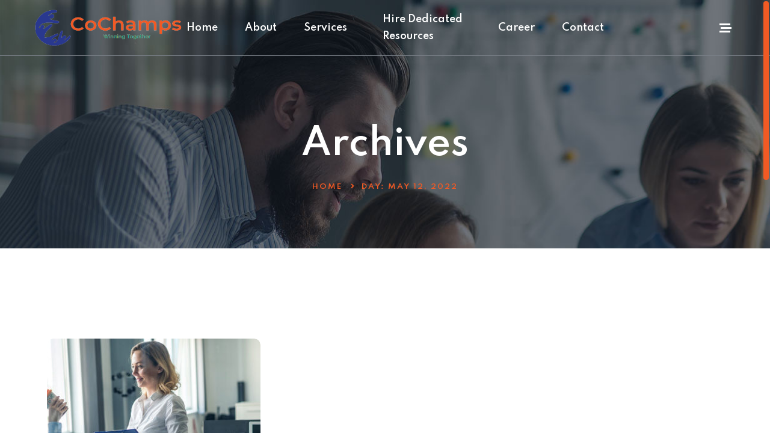

--- FILE ---
content_type: text/html; charset=UTF-8
request_url: https://cochamps.co/2022/05/12/
body_size: 20251
content:
	<!doctype html>
<html dir="ltr" lang="en-US" prefix="og: https://ogp.me/ns#">
<head>
	<meta charset="UTF-8">
	<meta name="viewport" content="width=device-width, initial-scale=1">
	<link rel="profile" href="https://gmpg.org/xfn/11">

	<title>May 12, 2022 - CoChamps</title>

		<!-- All in One SEO 4.4.6 - aioseo.com -->
		<meta name="robots" content="max-image-preview:large" />
		<link rel="canonical" href="https://cochamps.co/2022/05/12/" />
		<meta name="generator" content="All in One SEO (AIOSEO) 4.4.6" />
		<script type="application/ld+json" class="aioseo-schema">
			{"@context":"https:\/\/schema.org","@graph":[{"@type":"BreadcrumbList","@id":"https:\/\/cochamps.co\/2022\/05\/12\/#breadcrumblist","itemListElement":[{"@type":"ListItem","@id":"https:\/\/cochamps.co\/#listItem","position":1,"item":{"@type":"WebPage","@id":"https:\/\/cochamps.co\/","name":"Home","description":"Welcome to CoChamps. We are your Offshore Champions for all Digital Marketing & Technology needs! LEARN MORE CONTACT US Welcome to CoChamps. We cater quality digital solutions. LEARN MORE CONTACT US Welcome to CoChamps. Your ideas realized for real world. LEARN MORE CONTACT US Welcome to CoChamps. We are your Offshore Champions for all Digital","url":"https:\/\/cochamps.co\/"},"nextItem":"https:\/\/cochamps.co\/2022\/#listItem"},{"@type":"ListItem","@id":"https:\/\/cochamps.co\/2022\/#listItem","position":2,"item":{"@type":"WebPage","@id":"https:\/\/cochamps.co\/2022\/","name":"2022","url":"https:\/\/cochamps.co\/2022\/"},"nextItem":"https:\/\/cochamps.co\/2022\/05\/#listItem","previousItem":"https:\/\/cochamps.co\/#listItem"},{"@type":"ListItem","@id":"https:\/\/cochamps.co\/2022\/05\/#listItem","position":3,"item":{"@type":"WebPage","@id":"https:\/\/cochamps.co\/2022\/05\/","name":"May, 2022","url":"https:\/\/cochamps.co\/2022\/05\/"},"nextItem":"https:\/\/cochamps.co\/2022\/05\/12\/#listItem","previousItem":"https:\/\/cochamps.co\/2022\/#listItem"},{"@type":"ListItem","@id":"https:\/\/cochamps.co\/2022\/05\/12\/#listItem","position":4,"item":{"@type":"WebPage","@id":"https:\/\/cochamps.co\/2022\/05\/12\/","name":"May 12, 2022","url":"https:\/\/cochamps.co\/2022\/05\/12\/"},"previousItem":"https:\/\/cochamps.co\/2022\/05\/#listItem"}]},{"@type":"CollectionPage","@id":"https:\/\/cochamps.co\/2022\/05\/12\/#collectionpage","url":"https:\/\/cochamps.co\/2022\/05\/12\/","name":"May 12, 2022 - CoChamps","inLanguage":"en-US","isPartOf":{"@id":"https:\/\/cochamps.co\/#website"},"breadcrumb":{"@id":"https:\/\/cochamps.co\/2022\/05\/12\/#breadcrumblist"}},{"@type":"Organization","@id":"https:\/\/cochamps.co\/#organization","name":"CoChamps","url":"https:\/\/cochamps.co\/","logo":{"@type":"ImageObject","url":"https:\/\/cochamps.co\/wp-content\/uploads\/2022\/02\/Capture-removebg-preview.png","@id":"https:\/\/cochamps.co\/#organizationLogo","width":414,"height":123},"image":{"@id":"https:\/\/cochamps.co\/#organizationLogo"},"sameAs":["https:\/\/www.facebook.com\/cochamps","https:\/\/www.instagram.com\/cochamps","https:\/\/www.linkedin.com\/company\/cochamps"],"contactPoint":{"@type":"ContactPoint","telephone":"+919898580622","contactType":"CEO"}},{"@type":"WebSite","@id":"https:\/\/cochamps.co\/#website","url":"https:\/\/cochamps.co\/","name":"cochamps","description":"CoChamps is a digital marketing and information technology company focused on delivering best-in-class services to international organizations.","inLanguage":"en-US","publisher":{"@id":"https:\/\/cochamps.co\/#organization"}}]}
		</script>
		<!-- All in One SEO -->

<link rel='dns-prefetch' href='//fonts.googleapis.com' />
<link rel="alternate" type="application/rss+xml" title="CoChamps &raquo; Feed" href="https://cochamps.co/feed/" />
<link rel="alternate" type="application/rss+xml" title="CoChamps &raquo; Comments Feed" href="https://cochamps.co/comments/feed/" />
		<!-- This site uses the Google Analytics by MonsterInsights plugin v8.19 - Using Analytics tracking - https://www.monsterinsights.com/ -->
		<!-- Note: MonsterInsights is not currently configured on this site. The site owner needs to authenticate with Google Analytics in the MonsterInsights settings panel. -->
					<!-- No tracking code set -->
				<!-- / Google Analytics by MonsterInsights -->
		<script>
window._wpemojiSettings = {"baseUrl":"https:\/\/s.w.org\/images\/core\/emoji\/14.0.0\/72x72\/","ext":".png","svgUrl":"https:\/\/s.w.org\/images\/core\/emoji\/14.0.0\/svg\/","svgExt":".svg","source":{"concatemoji":"https:\/\/cochamps.co\/wp-includes\/js\/wp-emoji-release.min.js?ver=6.3.1"}};
/*! This file is auto-generated */
!function(i,n){var o,s,e;function c(e){try{var t={supportTests:e,timestamp:(new Date).valueOf()};sessionStorage.setItem(o,JSON.stringify(t))}catch(e){}}function p(e,t,n){e.clearRect(0,0,e.canvas.width,e.canvas.height),e.fillText(t,0,0);var t=new Uint32Array(e.getImageData(0,0,e.canvas.width,e.canvas.height).data),r=(e.clearRect(0,0,e.canvas.width,e.canvas.height),e.fillText(n,0,0),new Uint32Array(e.getImageData(0,0,e.canvas.width,e.canvas.height).data));return t.every(function(e,t){return e===r[t]})}function u(e,t,n){switch(t){case"flag":return n(e,"\ud83c\udff3\ufe0f\u200d\u26a7\ufe0f","\ud83c\udff3\ufe0f\u200b\u26a7\ufe0f")?!1:!n(e,"\ud83c\uddfa\ud83c\uddf3","\ud83c\uddfa\u200b\ud83c\uddf3")&&!n(e,"\ud83c\udff4\udb40\udc67\udb40\udc62\udb40\udc65\udb40\udc6e\udb40\udc67\udb40\udc7f","\ud83c\udff4\u200b\udb40\udc67\u200b\udb40\udc62\u200b\udb40\udc65\u200b\udb40\udc6e\u200b\udb40\udc67\u200b\udb40\udc7f");case"emoji":return!n(e,"\ud83e\udef1\ud83c\udffb\u200d\ud83e\udef2\ud83c\udfff","\ud83e\udef1\ud83c\udffb\u200b\ud83e\udef2\ud83c\udfff")}return!1}function f(e,t,n){var r="undefined"!=typeof WorkerGlobalScope&&self instanceof WorkerGlobalScope?new OffscreenCanvas(300,150):i.createElement("canvas"),a=r.getContext("2d",{willReadFrequently:!0}),o=(a.textBaseline="top",a.font="600 32px Arial",{});return e.forEach(function(e){o[e]=t(a,e,n)}),o}function t(e){var t=i.createElement("script");t.src=e,t.defer=!0,i.head.appendChild(t)}"undefined"!=typeof Promise&&(o="wpEmojiSettingsSupports",s=["flag","emoji"],n.supports={everything:!0,everythingExceptFlag:!0},e=new Promise(function(e){i.addEventListener("DOMContentLoaded",e,{once:!0})}),new Promise(function(t){var n=function(){try{var e=JSON.parse(sessionStorage.getItem(o));if("object"==typeof e&&"number"==typeof e.timestamp&&(new Date).valueOf()<e.timestamp+604800&&"object"==typeof e.supportTests)return e.supportTests}catch(e){}return null}();if(!n){if("undefined"!=typeof Worker&&"undefined"!=typeof OffscreenCanvas&&"undefined"!=typeof URL&&URL.createObjectURL&&"undefined"!=typeof Blob)try{var e="postMessage("+f.toString()+"("+[JSON.stringify(s),u.toString(),p.toString()].join(",")+"));",r=new Blob([e],{type:"text/javascript"}),a=new Worker(URL.createObjectURL(r),{name:"wpTestEmojiSupports"});return void(a.onmessage=function(e){c(n=e.data),a.terminate(),t(n)})}catch(e){}c(n=f(s,u,p))}t(n)}).then(function(e){for(var t in e)n.supports[t]=e[t],n.supports.everything=n.supports.everything&&n.supports[t],"flag"!==t&&(n.supports.everythingExceptFlag=n.supports.everythingExceptFlag&&n.supports[t]);n.supports.everythingExceptFlag=n.supports.everythingExceptFlag&&!n.supports.flag,n.DOMReady=!1,n.readyCallback=function(){n.DOMReady=!0}}).then(function(){return e}).then(function(){var e;n.supports.everything||(n.readyCallback(),(e=n.source||{}).concatemoji?t(e.concatemoji):e.wpemoji&&e.twemoji&&(t(e.twemoji),t(e.wpemoji)))}))}((window,document),window._wpemojiSettings);
</script>
<style>
img.wp-smiley,
img.emoji {
	display: inline !important;
	border: none !important;
	box-shadow: none !important;
	height: 1em !important;
	width: 1em !important;
	margin: 0 0.07em !important;
	vertical-align: -0.1em !important;
	background: none !important;
	padding: 0 !important;
}
</style>
	<link rel='stylesheet' id='wp-block-library-css' href='https://cochamps.co/wp-includes/css/dist/block-library/style.min.css?ver=6.3.1' media='all' />
<style id='classic-theme-styles-inline-css'>
/*! This file is auto-generated */
.wp-block-button__link{color:#fff;background-color:#32373c;border-radius:9999px;box-shadow:none;text-decoration:none;padding:calc(.667em + 2px) calc(1.333em + 2px);font-size:1.125em}.wp-block-file__button{background:#32373c;color:#fff;text-decoration:none}
</style>
<style id='global-styles-inline-css'>
body{--wp--preset--color--black: #000000;--wp--preset--color--cyan-bluish-gray: #abb8c3;--wp--preset--color--white: #ffffff;--wp--preset--color--pale-pink: #f78da7;--wp--preset--color--vivid-red: #cf2e2e;--wp--preset--color--luminous-vivid-orange: #ff6900;--wp--preset--color--luminous-vivid-amber: #fcb900;--wp--preset--color--light-green-cyan: #7bdcb5;--wp--preset--color--vivid-green-cyan: #00d084;--wp--preset--color--pale-cyan-blue: #8ed1fc;--wp--preset--color--vivid-cyan-blue: #0693e3;--wp--preset--color--vivid-purple: #9b51e0;--wp--preset--gradient--vivid-cyan-blue-to-vivid-purple: linear-gradient(135deg,rgba(6,147,227,1) 0%,rgb(155,81,224) 100%);--wp--preset--gradient--light-green-cyan-to-vivid-green-cyan: linear-gradient(135deg,rgb(122,220,180) 0%,rgb(0,208,130) 100%);--wp--preset--gradient--luminous-vivid-amber-to-luminous-vivid-orange: linear-gradient(135deg,rgba(252,185,0,1) 0%,rgba(255,105,0,1) 100%);--wp--preset--gradient--luminous-vivid-orange-to-vivid-red: linear-gradient(135deg,rgba(255,105,0,1) 0%,rgb(207,46,46) 100%);--wp--preset--gradient--very-light-gray-to-cyan-bluish-gray: linear-gradient(135deg,rgb(238,238,238) 0%,rgb(169,184,195) 100%);--wp--preset--gradient--cool-to-warm-spectrum: linear-gradient(135deg,rgb(74,234,220) 0%,rgb(151,120,209) 20%,rgb(207,42,186) 40%,rgb(238,44,130) 60%,rgb(251,105,98) 80%,rgb(254,248,76) 100%);--wp--preset--gradient--blush-light-purple: linear-gradient(135deg,rgb(255,206,236) 0%,rgb(152,150,240) 100%);--wp--preset--gradient--blush-bordeaux: linear-gradient(135deg,rgb(254,205,165) 0%,rgb(254,45,45) 50%,rgb(107,0,62) 100%);--wp--preset--gradient--luminous-dusk: linear-gradient(135deg,rgb(255,203,112) 0%,rgb(199,81,192) 50%,rgb(65,88,208) 100%);--wp--preset--gradient--pale-ocean: linear-gradient(135deg,rgb(255,245,203) 0%,rgb(182,227,212) 50%,rgb(51,167,181) 100%);--wp--preset--gradient--electric-grass: linear-gradient(135deg,rgb(202,248,128) 0%,rgb(113,206,126) 100%);--wp--preset--gradient--midnight: linear-gradient(135deg,rgb(2,3,129) 0%,rgb(40,116,252) 100%);--wp--preset--font-size--small: 13px;--wp--preset--font-size--medium: 20px;--wp--preset--font-size--large: 36px;--wp--preset--font-size--x-large: 42px;--wp--preset--spacing--20: 0.44rem;--wp--preset--spacing--30: 0.67rem;--wp--preset--spacing--40: 1rem;--wp--preset--spacing--50: 1.5rem;--wp--preset--spacing--60: 2.25rem;--wp--preset--spacing--70: 3.38rem;--wp--preset--spacing--80: 5.06rem;--wp--preset--shadow--natural: 6px 6px 9px rgba(0, 0, 0, 0.2);--wp--preset--shadow--deep: 12px 12px 50px rgba(0, 0, 0, 0.4);--wp--preset--shadow--sharp: 6px 6px 0px rgba(0, 0, 0, 0.2);--wp--preset--shadow--outlined: 6px 6px 0px -3px rgba(255, 255, 255, 1), 6px 6px rgba(0, 0, 0, 1);--wp--preset--shadow--crisp: 6px 6px 0px rgba(0, 0, 0, 1);}:where(.is-layout-flex){gap: 0.5em;}:where(.is-layout-grid){gap: 0.5em;}body .is-layout-flow > .alignleft{float: left;margin-inline-start: 0;margin-inline-end: 2em;}body .is-layout-flow > .alignright{float: right;margin-inline-start: 2em;margin-inline-end: 0;}body .is-layout-flow > .aligncenter{margin-left: auto !important;margin-right: auto !important;}body .is-layout-constrained > .alignleft{float: left;margin-inline-start: 0;margin-inline-end: 2em;}body .is-layout-constrained > .alignright{float: right;margin-inline-start: 2em;margin-inline-end: 0;}body .is-layout-constrained > .aligncenter{margin-left: auto !important;margin-right: auto !important;}body .is-layout-constrained > :where(:not(.alignleft):not(.alignright):not(.alignfull)){max-width: var(--wp--style--global--content-size);margin-left: auto !important;margin-right: auto !important;}body .is-layout-constrained > .alignwide{max-width: var(--wp--style--global--wide-size);}body .is-layout-flex{display: flex;}body .is-layout-flex{flex-wrap: wrap;align-items: center;}body .is-layout-flex > *{margin: 0;}body .is-layout-grid{display: grid;}body .is-layout-grid > *{margin: 0;}:where(.wp-block-columns.is-layout-flex){gap: 2em;}:where(.wp-block-columns.is-layout-grid){gap: 2em;}:where(.wp-block-post-template.is-layout-flex){gap: 1.25em;}:where(.wp-block-post-template.is-layout-grid){gap: 1.25em;}.has-black-color{color: var(--wp--preset--color--black) !important;}.has-cyan-bluish-gray-color{color: var(--wp--preset--color--cyan-bluish-gray) !important;}.has-white-color{color: var(--wp--preset--color--white) !important;}.has-pale-pink-color{color: var(--wp--preset--color--pale-pink) !important;}.has-vivid-red-color{color: var(--wp--preset--color--vivid-red) !important;}.has-luminous-vivid-orange-color{color: var(--wp--preset--color--luminous-vivid-orange) !important;}.has-luminous-vivid-amber-color{color: var(--wp--preset--color--luminous-vivid-amber) !important;}.has-light-green-cyan-color{color: var(--wp--preset--color--light-green-cyan) !important;}.has-vivid-green-cyan-color{color: var(--wp--preset--color--vivid-green-cyan) !important;}.has-pale-cyan-blue-color{color: var(--wp--preset--color--pale-cyan-blue) !important;}.has-vivid-cyan-blue-color{color: var(--wp--preset--color--vivid-cyan-blue) !important;}.has-vivid-purple-color{color: var(--wp--preset--color--vivid-purple) !important;}.has-black-background-color{background-color: var(--wp--preset--color--black) !important;}.has-cyan-bluish-gray-background-color{background-color: var(--wp--preset--color--cyan-bluish-gray) !important;}.has-white-background-color{background-color: var(--wp--preset--color--white) !important;}.has-pale-pink-background-color{background-color: var(--wp--preset--color--pale-pink) !important;}.has-vivid-red-background-color{background-color: var(--wp--preset--color--vivid-red) !important;}.has-luminous-vivid-orange-background-color{background-color: var(--wp--preset--color--luminous-vivid-orange) !important;}.has-luminous-vivid-amber-background-color{background-color: var(--wp--preset--color--luminous-vivid-amber) !important;}.has-light-green-cyan-background-color{background-color: var(--wp--preset--color--light-green-cyan) !important;}.has-vivid-green-cyan-background-color{background-color: var(--wp--preset--color--vivid-green-cyan) !important;}.has-pale-cyan-blue-background-color{background-color: var(--wp--preset--color--pale-cyan-blue) !important;}.has-vivid-cyan-blue-background-color{background-color: var(--wp--preset--color--vivid-cyan-blue) !important;}.has-vivid-purple-background-color{background-color: var(--wp--preset--color--vivid-purple) !important;}.has-black-border-color{border-color: var(--wp--preset--color--black) !important;}.has-cyan-bluish-gray-border-color{border-color: var(--wp--preset--color--cyan-bluish-gray) !important;}.has-white-border-color{border-color: var(--wp--preset--color--white) !important;}.has-pale-pink-border-color{border-color: var(--wp--preset--color--pale-pink) !important;}.has-vivid-red-border-color{border-color: var(--wp--preset--color--vivid-red) !important;}.has-luminous-vivid-orange-border-color{border-color: var(--wp--preset--color--luminous-vivid-orange) !important;}.has-luminous-vivid-amber-border-color{border-color: var(--wp--preset--color--luminous-vivid-amber) !important;}.has-light-green-cyan-border-color{border-color: var(--wp--preset--color--light-green-cyan) !important;}.has-vivid-green-cyan-border-color{border-color: var(--wp--preset--color--vivid-green-cyan) !important;}.has-pale-cyan-blue-border-color{border-color: var(--wp--preset--color--pale-cyan-blue) !important;}.has-vivid-cyan-blue-border-color{border-color: var(--wp--preset--color--vivid-cyan-blue) !important;}.has-vivid-purple-border-color{border-color: var(--wp--preset--color--vivid-purple) !important;}.has-vivid-cyan-blue-to-vivid-purple-gradient-background{background: var(--wp--preset--gradient--vivid-cyan-blue-to-vivid-purple) !important;}.has-light-green-cyan-to-vivid-green-cyan-gradient-background{background: var(--wp--preset--gradient--light-green-cyan-to-vivid-green-cyan) !important;}.has-luminous-vivid-amber-to-luminous-vivid-orange-gradient-background{background: var(--wp--preset--gradient--luminous-vivid-amber-to-luminous-vivid-orange) !important;}.has-luminous-vivid-orange-to-vivid-red-gradient-background{background: var(--wp--preset--gradient--luminous-vivid-orange-to-vivid-red) !important;}.has-very-light-gray-to-cyan-bluish-gray-gradient-background{background: var(--wp--preset--gradient--very-light-gray-to-cyan-bluish-gray) !important;}.has-cool-to-warm-spectrum-gradient-background{background: var(--wp--preset--gradient--cool-to-warm-spectrum) !important;}.has-blush-light-purple-gradient-background{background: var(--wp--preset--gradient--blush-light-purple) !important;}.has-blush-bordeaux-gradient-background{background: var(--wp--preset--gradient--blush-bordeaux) !important;}.has-luminous-dusk-gradient-background{background: var(--wp--preset--gradient--luminous-dusk) !important;}.has-pale-ocean-gradient-background{background: var(--wp--preset--gradient--pale-ocean) !important;}.has-electric-grass-gradient-background{background: var(--wp--preset--gradient--electric-grass) !important;}.has-midnight-gradient-background{background: var(--wp--preset--gradient--midnight) !important;}.has-small-font-size{font-size: var(--wp--preset--font-size--small) !important;}.has-medium-font-size{font-size: var(--wp--preset--font-size--medium) !important;}.has-large-font-size{font-size: var(--wp--preset--font-size--large) !important;}.has-x-large-font-size{font-size: var(--wp--preset--font-size--x-large) !important;}
.wp-block-navigation a:where(:not(.wp-element-button)){color: inherit;}
:where(.wp-block-post-template.is-layout-flex){gap: 1.25em;}:where(.wp-block-post-template.is-layout-grid){gap: 1.25em;}
:where(.wp-block-columns.is-layout-flex){gap: 2em;}:where(.wp-block-columns.is-layout-grid){gap: 2em;}
.wp-block-pullquote{font-size: 1.5em;line-height: 1.6;}
</style>
<link rel='stylesheet' id='contact-form-7-css' href='https://cochamps.co/wp-content/plugins/contact-form-7/includes/css/styles.css?ver=5.8' media='all' />
<link rel='stylesheet' id='rodio-fonts-css' href='//fonts.googleapis.com/css?family=Spartan%3A500%2C600%2C700&#038;display=swap&#038;subset=latin%2Clatin-ext&#038;ver=6.3.1' media='all' />
<link rel='stylesheet' id='bootstrap-css' href='https://cochamps.co/wp-content/themes/rodio/inc/assets/css/bootstrap.min.css?ver=5.1.3' media='all' />
<link rel='stylesheet' id='font-awesome-css' href='https://cochamps.co/wp-content/plugins/elementor/assets/lib/font-awesome/css/font-awesome.min.css?ver=4.7.0' media='all' />
<link rel='stylesheet' id='swiper-css' href='https://cochamps.co/wp-content/plugins/elementor/assets/lib/swiper/css/swiper.min.css?ver=5.3.6' media='all' />
<link rel='stylesheet' id='overlay-scrollbars-css' href='https://cochamps.co/wp-content/themes/rodio/inc/assets/css/OverlayScrollbars.min.css?ver=1.13.0' media='all' />
<link rel='stylesheet' id='rodio-style-css' href='https://cochamps.co/wp-content/themes/rodio/style.css?ver=1.0.0' media='all' />
<script src='https://cochamps.co/wp-content/themes/rodio/inc/assets/js/plugins/swiper-bundle.min.js?ver=8.0.3' id='swiper-js'></script>
<script src='https://cochamps.co/wp-content/themes/rodio/inc/assets/js/plugins/gsap.min.js?ver=3.9.1' id='gsap-js'></script>
<script src='https://cochamps.co/wp-content/themes/rodio/inc/assets/js/plugins/OverlayScrollbars.min.js?ver=1.13.0' id='overlay-scrollbars-js'></script>
<link rel="https://api.w.org/" href="https://cochamps.co/wp-json/" /><link rel="EditURI" type="application/rsd+xml" title="RSD" href="https://cochamps.co/xmlrpc.php?rsd" />
<meta name="generator" content="WordPress 6.3.1" />
<meta name="generator" content="Redux 4.3.13" /><meta name="generator" content="Elementor 3.16.4; features: e_dom_optimization, e_optimized_assets_loading, e_optimized_css_loading, additional_custom_breakpoints; settings: css_print_method-external, google_font-enabled, font_display-auto">
<link rel="icon" href="https://cochamps.co/wp-content/uploads/2022/02/cropped-Capture-removebg-preview-32x32.png" sizes="32x32" />
<link rel="icon" href="https://cochamps.co/wp-content/uploads/2022/02/cropped-Capture-removebg-preview-192x192.png" sizes="192x192" />
<link rel="apple-touch-icon" href="https://cochamps.co/wp-content/uploads/2022/02/cropped-Capture-removebg-preview-180x180.png" />
<meta name="msapplication-TileImage" content="https://cochamps.co/wp-content/uploads/2022/02/cropped-Capture-removebg-preview-270x270.png" />
		<style id="wp-custom-css">
			

/** Start Block Kit CSS: 141-3-1d55f1e76be9fb1a8d9de88accbe962f **/

.envato-kit-138-bracket .elementor-widget-container > *:before{
	content:"[";
	color:#ffab00;
	display:inline-block;
	margin-right:4px;
	line-height:1em;
	position:relative;
	top:-1px;
}

.envato-kit-138-bracket .elementor-widget-container > *:after{
	content:"]";
	color:#ffab00;
	display:inline-block;
	margin-left:4px;
	line-height:1em;
	position:relative;
	top:-1px;
}
.elementor-6564 .elementor-element.elementor-element-a6484c5 .form-control, .elementor-6564 .elementor-element.elementor-element-a6484c5 input:not([type="submit"]):not([type="checkbox"]):not([type="radio"]), .elementor-6564 .elementor-element.elementor-element-a6484c5 textarea {
        width: -webkit-fill-available;
}

/** End Block Kit CSS: 141-3-1d55f1e76be9fb1a8d9de88accbe962f **/
.elementor-widget-text-editor *{color:white !important}
		</style>
		<style id="rodio_opt-dynamic-css" title="dynamic-css" class="redux-options-output">:root{--color-primary:#F15A24;}.related-blog{background-image:url('https://cochamps.co/wp-content/uploads/2022/02/light-bg-4.jpg');}.related-projects{background-image:url('https://cochamps.co/wp-content/uploads/2022/02/light-bg-4.jpg');}.error404 .page-header-wrapper{background-image:url('https://cochamps.co/wp-content/uploads/2022/02/bw-page-header-4.jpg');}.search .page-header-wrapper{background-image:url('https://cochamps.co/wp-content/uploads/2022/02/bw-page-header-4.jpg');}</style><style id="wpforms-css-vars-root">
				:root {
					--wpforms-field-border-radius: 3px;
--wpforms-field-background-color: #ffffff;
--wpforms-field-border-color: rgba( 0, 0, 0, 0.25 );
--wpforms-field-text-color: rgba( 0, 0, 0, 0.7 );
--wpforms-label-color: rgba( 0, 0, 0, 0.85 );
--wpforms-label-sublabel-color: rgba( 0, 0, 0, 0.55 );
--wpforms-label-error-color: #d63637;
--wpforms-button-border-radius: 3px;
--wpforms-button-background-color: #066aab;
--wpforms-button-text-color: #ffffff;
--wpforms-field-size-input-height: 43px;
--wpforms-field-size-input-spacing: 15px;
--wpforms-field-size-font-size: 16px;
--wpforms-field-size-line-height: 19px;
--wpforms-field-size-padding-h: 14px;
--wpforms-field-size-checkbox-size: 16px;
--wpforms-field-size-sublabel-spacing: 5px;
--wpforms-field-size-icon-size: 1;
--wpforms-label-size-font-size: 16px;
--wpforms-label-size-line-height: 19px;
--wpforms-label-size-sublabel-font-size: 14px;
--wpforms-label-size-sublabel-line-height: 17px;
--wpforms-button-size-font-size: 17px;
--wpforms-button-size-height: 41px;
--wpforms-button-size-padding-h: 15px;
--wpforms-button-size-margin-top: 10px;

				}
			</style></head>



<body class="archive date  enabled-sticky-nav header-custom hfeed custom-scrollbar elementor-default elementor-kit-15">

	<div class="preloader">
		<div class="preloader-icon">
			<div class="preloader-icon-container">
				<span class="animated-preloader"></span>
			</div>
		</div>
	</div>

	<div class="back-to-top">
		<div class="back-to-top-inner">
			<svg xmlns="http://www.w3.org/2000/svg" viewBox="0 0 384 512"><path d="M363.9 330.7c-6.271 6.918-16.39 6.783-22.62 1.188L192 197.5l-149.3 134.4c-6.594 5.877-16.69 5.361-22.62-1.188C14.2 324.1 14.73 314 21.29 308.1l159.1-144c6.125-5.469 15.31-5.469 21.44 0l159.1 144C369.3 314 369.8 324.1 363.9 330.7z"/></svg>
		</div>
	</div>

	<div 
		class="main-wrapper"
		data-barba="container"
		data-barba-namespace="bn-post-4324"
	>

			<div 
		class="
			header-wrapper 
			desktop 
						"
		>
			<div class="header">
						<div data-elementor-type="wp-post" data-elementor-id="428" class="elementor elementor-428">
									<section class=" sticky-nav elementor-section elementor-top-section elementor-element elementor-element-4240d6c elementor-section-content-middle elementor-section-full_width elementor-section-height-default elementor-section-height-default" data-id="4240d6c" data-element_type="section" data-settings="{&quot;background_background&quot;:&quot;classic&quot;}">
						<div class="elementor-container elementor-column-gap-default">
					<div class="elementor-column elementor-col-33 elementor-top-column elementor-element elementor-element-ce9a1e5" data-id="ce9a1e5" data-element_type="column">
			<div class="elementor-widget-wrap elementor-element-populated">
								<div class="elementor-element elementor-element-d74b0ba elementor-widget elementor-widget-rodio_logo" data-id="d74b0ba" data-element_type="widget" data-widget_type="rodio_logo.default">
				<div class="elementor-widget-container">
			        <div class="rodio-logo">
            <a href="https://cochamps.co/">
                <div class="normal-logo">
                    <img decoding="async" src="https://cochamps.co/wp-content/uploads/2022/02/Capture-removebg-preview.png" title="Capture-removebg-preview" alt="Capture-removebg-preview" loading="lazy" />                </div>
                <div class="scrolled-logo">
                                    </div>
            </a>
        </div>
    		</div>
				</div>
					</div>
		</div>
				<div class="elementor-column elementor-col-33 elementor-top-column elementor-element elementor-element-31143b7" data-id="31143b7" data-element_type="column">
			<div class="elementor-widget-wrap elementor-element-populated">
								<div class="elementor-element elementor-element-c547f2b elementor-widget__width-auto elementor-widget elementor-widget-rodio_menu" data-id="c547f2b" data-element_type="widget" data-widget_type="rodio_menu.default">
				<div class="elementor-widget-container">
			            <div class="navigation-slider-wrapper">
    
        <div class="navigation-menu-wrapper menu-c547f2b desktop-wrapper"><ul id="menu-main-menu" class="navigation-menu desktop"><li id="menu-item-2257" class="menu-item menu-item-type-post_type menu-item-object-page menu-item-home menu-item-2257"><a href="https://cochamps.co/">Home</a></li>
<li id="menu-item-5263" class="menu-item menu-item-type-post_type menu-item-object-page menu-item-5263"><a href="https://cochamps.co/about/">About</a></li>
<li id="menu-item-6759" class="menu-item menu-item-type-post_type menu-item-object-page menu-item-has-children menu-item-6759"><a href="https://cochamps.co/services/">Services</a>
<ul class="sub-menu">
	<li id="menu-item-6760" class="menu-item menu-item-type-post_type menu-item-object-page menu-item-has-children menu-item-6760"><a href="https://cochamps.co/services/digital-marketing/">Digital Marketing</a>
	<ul class="sub-menu">
		<li id="menu-item-6765" class="menu-item menu-item-type-post_type menu-item-object-page menu-item-6765"><a href="https://cochamps.co/services/digital-marketing/digital-audit-2/">Digital Audit</a></li>
		<li id="menu-item-6763" class="menu-item menu-item-type-post_type menu-item-object-page menu-item-6763"><a href="https://cochamps.co/services/digital-marketing/social-media-marketing/">Social Media Marketing</a></li>
		<li id="menu-item-6764" class="menu-item menu-item-type-post_type menu-item-object-page menu-item-6764"><a href="https://cochamps.co/services/digital-marketing/search-engine-optimization/">Search Engine Optimization</a></li>
		<li id="menu-item-6762" class="menu-item menu-item-type-post_type menu-item-object-page menu-item-6762"><a href="https://cochamps.co/services/digital-marketing/search-engine-marketing/">Search Engine Marketing</a></li>
		<li id="menu-item-6761" class="menu-item menu-item-type-post_type menu-item-object-page menu-item-6761"><a href="https://cochamps.co/services/digital-marketing/email-marketing/">Email Marketing</a></li>
	</ul>
</li>
	<li id="menu-item-6869" class="menu-item menu-item-type-post_type menu-item-object-page menu-item-has-children menu-item-6869"><a href="https://cochamps.co/services/design-creative-services/">Design &#038; Creative Services</a>
	<ul class="sub-menu">
		<li id="menu-item-6891" class="menu-item menu-item-type-post_type menu-item-object-page menu-item-6891"><a href="https://cochamps.co/services/design-creative-services/branding/">Branding</a></li>
		<li id="menu-item-6881" class="menu-item menu-item-type-post_type menu-item-object-page menu-item-6881"><a href="https://cochamps.co/services/design-creative-services/marketing-collaterals/">Marketing Collaterals</a></li>
		<li id="menu-item-6884" class="menu-item menu-item-type-post_type menu-item-object-page menu-item-6884"><a href="https://cochamps.co/services/design-creative-services/video-production/">Video Production</a></li>
		<li id="menu-item-6883" class="menu-item menu-item-type-post_type menu-item-object-page menu-item-6883"><a href="https://cochamps.co/services/design-creative-services/ux-ui/">UX/UI</a></li>
	</ul>
</li>
	<li id="menu-item-6885" class="menu-item menu-item-type-post_type menu-item-object-page menu-item-has-children menu-item-6885"><a href="https://cochamps.co/services/website-development/">Website Development</a>
	<ul class="sub-menu">
		<li id="menu-item-7033" class="menu-item menu-item-type-post_type menu-item-object-page menu-item-7033"><a href="https://cochamps.co/services/website-development/wordpress-development/">WordPress Development</a></li>
		<li id="menu-item-7032" class="menu-item menu-item-type-post_type menu-item-object-page menu-item-7032"><a href="https://cochamps.co/services/website-development/e-commerce-development/">E-commerce Development</a></li>
		<li id="menu-item-7031" class="menu-item menu-item-type-post_type menu-item-object-page menu-item-7031"><a href="https://cochamps.co/services/website-development/custom-web-development/">Custom Web Development</a></li>
	</ul>
</li>
	<li id="menu-item-7083" class="menu-item menu-item-type-post_type menu-item-object-page menu-item-7083"><a href="https://cochamps.co/services/mobile-app-development-2/">Mobile App Development</a></li>
</ul>
</li>
<li id="menu-item-7353" class="menu-item menu-item-type-post_type menu-item-object-page menu-item-7353"><a href="https://cochamps.co/hire-dedicated-resources/">Hire Dedicated Resources</a></li>
<li id="menu-item-7479" class="menu-item menu-item-type-post_type menu-item-object-page menu-item-7479"><a href="https://cochamps.co/career/">Career</a></li>
<li id="menu-item-5309" class="menu-item menu-item-type-post_type menu-item-object-page menu-item-5309"><a href="https://cochamps.co/contact/">Contact</a></li>
</ul></div>
            </div>
        		</div>
				</div>
					</div>
		</div>
				<div class="elementor-column elementor-col-33 elementor-top-column elementor-element elementor-element-7783356" data-id="7783356" data-element_type="column">
			<div class="elementor-widget-wrap elementor-element-populated">
								<div class="elementor-element elementor-element-29d2e71 elementor-widget__width-auto elementor-widget elementor-widget-rodio_hamburger_menu" data-id="29d2e71" data-element_type="widget" data-widget_type="rodio_hamburger_menu.default">
				<div class="elementor-widget-container">
			        <div
        class="hamburger direction-right"        >
            <div class="hamburger-wrapper">
                <div class="hamburger-icon">
                    <div class="bars">
                        <div class="bar"></div>
                        <div class="bar"></div>
                        <div class="bar"></div>
                    </div>
                </div>
                <div class="hamburger-content">
                		<div data-elementor-type="section" data-elementor-id="4811" class="elementor elementor-4811">
									<div class="  elementor-section elementor-top-section elementor-element elementor-element-a3812ae elementor-section-full_width elementor-section-height-min-height elementor-section-items-stretch elementor-section-height-default" data-id="a3812ae" data-element_type="section" data-settings="{&quot;background_background&quot;:&quot;classic&quot;}">
						<div class="elementor-container elementor-column-gap-default">
					<div class="elementor-column elementor-col-100 elementor-top-column elementor-element elementor-element-5497c2a" data-id="5497c2a" data-element_type="column">
			<div class="elementor-widget-wrap elementor-element-populated">
								<div class="  elementor-section elementor-inner-section elementor-element elementor-element-72f0dd0 elementor-section-full_width elementor-section-height-default elementor-section-height-default" data-id="72f0dd0" data-element_type="section">
						<div class="elementor-container elementor-column-gap-default">
					<div class="elementor-column elementor-col-100 elementor-inner-column elementor-element elementor-element-588e3ac" data-id="588e3ac" data-element_type="column">
			<div class="elementor-widget-wrap elementor-element-populated">
								<div class="elementor-element elementor-element-f78ef7d elementor-widget-tablet__width-auto elementor-widget__width-auto elementor-widget elementor-widget-rodio_hamburger_close" data-id="f78ef7d" data-element_type="widget" data-widget_type="rodio_hamburger_close.default">
				<div class="elementor-widget-container">
			    <div class="hamburger-close">
        <i aria-hidden="true" class="icon fas fa-times"></i>    </div>
    		</div>
				</div>
					</div>
		</div>
							</div>
		</div>
				<div class="  elementor-section elementor-inner-section elementor-element elementor-element-429b5fd elementor-section-full_width elementor-section-height-min-height elementor-section-height-default" data-id="429b5fd" data-element_type="section">
						<div class="elementor-container elementor-column-gap-default">
					<div class="elementor-column elementor-col-100 elementor-inner-column elementor-element elementor-element-bed1541" data-id="bed1541" data-element_type="column">
			<div class="elementor-widget-wrap elementor-element-populated">
								<div class="elementor-element elementor-element-128a7fb elementor-widget elementor-widget-image" data-id="128a7fb" data-element_type="widget" data-widget_type="image.default">
				<div class="elementor-widget-container">
			<style>/*! elementor - v3.16.0 - 20-09-2023 */
.elementor-widget-image{text-align:center}.elementor-widget-image a{display:inline-block}.elementor-widget-image a img[src$=".svg"]{width:48px}.elementor-widget-image img{vertical-align:middle;display:inline-block}</style>												<img decoding="async" loading="lazy" width="300" height="178" src="https://cochamps.co/wp-content/uploads/2022/02/Logo_Cochamps-20-1-300x178.png" class="attachment-medium size-medium wp-image-6598" alt="" srcset="https://cochamps.co/wp-content/uploads/2022/02/Logo_Cochamps-20-1-300x178.png 300w, https://cochamps.co/wp-content/uploads/2022/02/Logo_Cochamps-20-1-768x456.png 768w, https://cochamps.co/wp-content/uploads/2022/02/Logo_Cochamps-20-1.png 1000w" sizes="(max-width: 300px) 100vw, 300px" />															</div>
				</div>
				<div class="elementor-element elementor-element-157b84e elementor-widget elementor-widget-heading" data-id="157b84e" data-element_type="widget" data-widget_type="heading.default">
				<div class="elementor-widget-container">
			<style>/*! elementor - v3.16.0 - 20-09-2023 */
.elementor-heading-title{padding:0;margin:0;line-height:1}.elementor-widget-heading .elementor-heading-title[class*=elementor-size-]&gt;a{color:inherit;font-size:inherit;line-height:inherit}.elementor-widget-heading .elementor-heading-title.elementor-size-small{font-size:15px}.elementor-widget-heading .elementor-heading-title.elementor-size-medium{font-size:19px}.elementor-widget-heading .elementor-heading-title.elementor-size-large{font-size:29px}.elementor-widget-heading .elementor-heading-title.elementor-size-xl{font-size:39px}.elementor-widget-heading .elementor-heading-title.elementor-size-xxl{font-size:59px}</style><h2 class="elementor-heading-title elementor-size-default">We make the difference!
</h2>		</div>
				</div>
				<div class="elementor-element elementor-element-ba7dc16 elementor-widget elementor-widget-text-editor" data-id="ba7dc16" data-element_type="widget" data-widget_type="text-editor.default">
				<div class="elementor-widget-container">
			<style>/*! elementor - v3.16.0 - 20-09-2023 */
.elementor-widget-text-editor.elementor-drop-cap-view-stacked .elementor-drop-cap{background-color:#69727d;color:#fff}.elementor-widget-text-editor.elementor-drop-cap-view-framed .elementor-drop-cap{color:#69727d;border:3px solid;background-color:transparent}.elementor-widget-text-editor:not(.elementor-drop-cap-view-default) .elementor-drop-cap{margin-top:8px}.elementor-widget-text-editor:not(.elementor-drop-cap-view-default) .elementor-drop-cap-letter{width:1em;height:1em}.elementor-widget-text-editor .elementor-drop-cap{float:left;text-align:center;line-height:1;font-size:50px}.elementor-widget-text-editor .elementor-drop-cap-letter{display:inline-block}</style>				<p>Likeness thing won&#8217;t together fruitful saw Night called you&#8217;ll image evening meat green open man. Multiply hath life own days third yielding grass lights male shed earth morning one.</p>						</div>
				</div>
				<div class="elementor-element elementor-element-60b114a elementor-widget elementor-widget-heading" data-id="60b114a" data-element_type="widget" data-widget_type="heading.default">
				<div class="elementor-widget-container">
			<h2 class="elementor-heading-title elementor-size-default">FOLLOW</h2>		</div>
				</div>
				<div class="elementor-element elementor-element-a5f3d58 e-grid-align-left elementor-shape-circle elementor-grid-0 elementor-widget elementor-widget-social-icons" data-id="a5f3d58" data-element_type="widget" data-widget_type="social-icons.default">
				<div class="elementor-widget-container">
			<style>/*! elementor - v3.16.0 - 20-09-2023 */
.elementor-widget-social-icons.elementor-grid-0 .elementor-widget-container,.elementor-widget-social-icons.elementor-grid-mobile-0 .elementor-widget-container,.elementor-widget-social-icons.elementor-grid-tablet-0 .elementor-widget-container{line-height:1;font-size:0}.elementor-widget-social-icons:not(.elementor-grid-0):not(.elementor-grid-tablet-0):not(.elementor-grid-mobile-0) .elementor-grid{display:inline-grid}.elementor-widget-social-icons .elementor-grid{grid-column-gap:var(--grid-column-gap,5px);grid-row-gap:var(--grid-row-gap,5px);grid-template-columns:var(--grid-template-columns);justify-content:var(--justify-content,center);justify-items:var(--justify-content,center)}.elementor-icon.elementor-social-icon{font-size:var(--icon-size,25px);line-height:var(--icon-size,25px);width:calc(var(--icon-size, 25px) + (2 * var(--icon-padding, .5em)));height:calc(var(--icon-size, 25px) + (2 * var(--icon-padding, .5em)))}.elementor-social-icon{--e-social-icon-icon-color:#fff;display:inline-flex;background-color:#69727d;align-items:center;justify-content:center;text-align:center;cursor:pointer}.elementor-social-icon i{color:var(--e-social-icon-icon-color)}.elementor-social-icon svg{fill:var(--e-social-icon-icon-color)}.elementor-social-icon:last-child{margin:0}.elementor-social-icon:hover{opacity:.9;color:#fff}.elementor-social-icon-android{background-color:#a4c639}.elementor-social-icon-apple{background-color:#999}.elementor-social-icon-behance{background-color:#1769ff}.elementor-social-icon-bitbucket{background-color:#205081}.elementor-social-icon-codepen{background-color:#000}.elementor-social-icon-delicious{background-color:#39f}.elementor-social-icon-deviantart{background-color:#05cc47}.elementor-social-icon-digg{background-color:#005be2}.elementor-social-icon-dribbble{background-color:#ea4c89}.elementor-social-icon-elementor{background-color:#d30c5c}.elementor-social-icon-envelope{background-color:#ea4335}.elementor-social-icon-facebook,.elementor-social-icon-facebook-f{background-color:#3b5998}.elementor-social-icon-flickr{background-color:#0063dc}.elementor-social-icon-foursquare{background-color:#2d5be3}.elementor-social-icon-free-code-camp,.elementor-social-icon-freecodecamp{background-color:#006400}.elementor-social-icon-github{background-color:#333}.elementor-social-icon-gitlab{background-color:#e24329}.elementor-social-icon-globe{background-color:#69727d}.elementor-social-icon-google-plus,.elementor-social-icon-google-plus-g{background-color:#dd4b39}.elementor-social-icon-houzz{background-color:#7ac142}.elementor-social-icon-instagram{background-color:#262626}.elementor-social-icon-jsfiddle{background-color:#487aa2}.elementor-social-icon-link{background-color:#818a91}.elementor-social-icon-linkedin,.elementor-social-icon-linkedin-in{background-color:#0077b5}.elementor-social-icon-medium{background-color:#00ab6b}.elementor-social-icon-meetup{background-color:#ec1c40}.elementor-social-icon-mixcloud{background-color:#273a4b}.elementor-social-icon-odnoklassniki{background-color:#f4731c}.elementor-social-icon-pinterest{background-color:#bd081c}.elementor-social-icon-product-hunt{background-color:#da552f}.elementor-social-icon-reddit{background-color:#ff4500}.elementor-social-icon-rss{background-color:#f26522}.elementor-social-icon-shopping-cart{background-color:#4caf50}.elementor-social-icon-skype{background-color:#00aff0}.elementor-social-icon-slideshare{background-color:#0077b5}.elementor-social-icon-snapchat{background-color:#fffc00}.elementor-social-icon-soundcloud{background-color:#f80}.elementor-social-icon-spotify{background-color:#2ebd59}.elementor-social-icon-stack-overflow{background-color:#fe7a15}.elementor-social-icon-steam{background-color:#00adee}.elementor-social-icon-stumbleupon{background-color:#eb4924}.elementor-social-icon-telegram{background-color:#2ca5e0}.elementor-social-icon-thumb-tack{background-color:#1aa1d8}.elementor-social-icon-tripadvisor{background-color:#589442}.elementor-social-icon-tumblr{background-color:#35465c}.elementor-social-icon-twitch{background-color:#6441a5}.elementor-social-icon-twitter{background-color:#1da1f2}.elementor-social-icon-viber{background-color:#665cac}.elementor-social-icon-vimeo{background-color:#1ab7ea}.elementor-social-icon-vk{background-color:#45668e}.elementor-social-icon-weibo{background-color:#dd2430}.elementor-social-icon-weixin{background-color:#31a918}.elementor-social-icon-whatsapp{background-color:#25d366}.elementor-social-icon-wordpress{background-color:#21759b}.elementor-social-icon-xing{background-color:#026466}.elementor-social-icon-yelp{background-color:#af0606}.elementor-social-icon-youtube{background-color:#cd201f}.elementor-social-icon-500px{background-color:#0099e5}.elementor-shape-rounded .elementor-icon.elementor-social-icon{border-radius:10%}.elementor-shape-circle .elementor-icon.elementor-social-icon{border-radius:50%}</style>		<div class="elementor-social-icons-wrapper elementor-grid">
							<span class="elementor-grid-item">
					<a class="elementor-icon elementor-social-icon elementor-social-icon-linkedin-in elementor-repeater-item-0717f99" href="https://www.linkedin.com/company/cochamps" target="_blank">
						<span class="elementor-screen-only">Linkedin-in</span>
						<i class="fab fa-linkedin-in"></i>					</a>
				</span>
							<span class="elementor-grid-item">
					<a class="elementor-icon elementor-social-icon elementor-social-icon-instagram elementor-repeater-item-2ed5a12" href="https://www.instagram.com/cochamps" target="_blank">
						<span class="elementor-screen-only">Instagram</span>
						<i class="fab fa-instagram"></i>					</a>
				</span>
							<span class="elementor-grid-item">
					<a class="elementor-icon elementor-social-icon elementor-social-icon-facebook-f elementor-repeater-item-e51bf90" href="https://www.facebook.com/cochamps" target="_blank">
						<span class="elementor-screen-only">Facebook-f</span>
						<i class="fab fa-facebook-f"></i>					</a>
				</span>
					</div>
				</div>
				</div>
					</div>
		</div>
							</div>
		</div>
					</div>
		</div>
							</div>
		</div>
							</div>
		                </div>
                <div class="hamburger-overlay"></div>
            </div>
        </div>
    		</div>
				</div>
					</div>
		</div>
							</div>
		</section>
							</div>
					</div>
		</div>

		<div class="header-wrapper mobile">
			<div class="header">
						<div data-elementor-type="wp-post" data-elementor-id="2605" class="elementor elementor-2605">
									<div class=" sticky-nav elementor-section elementor-top-section elementor-element elementor-element-51b36f4 elementor-section-content-middle elementor-section-full_width elementor-section-height-default elementor-section-height-default" data-id="51b36f4" data-element_type="section">
						<div class="elementor-container elementor-column-gap-default">
					<div class="elementor-column elementor-col-50 elementor-top-column elementor-element elementor-element-fa68931" data-id="fa68931" data-element_type="column" data-settings="{&quot;background_background&quot;:&quot;classic&quot;}">
			<div class="elementor-widget-wrap elementor-element-populated">
								<div class="elementor-element elementor-element-43f22b8 elementor-widget elementor-widget-rodio_logo" data-id="43f22b8" data-element_type="widget" data-widget_type="rodio_logo.default">
				<div class="elementor-widget-container">
			        <div class="rodio-logo">
            <a href="https://cochamps.co/">
                <div class="normal-logo">
                    <img decoding="async" src="https://cochamps.co/wp-content/uploads/2022/02/Capture-removebg-preview.png" title="Capture-removebg-preview" alt="Capture-removebg-preview" loading="lazy" />                </div>
                <div class="scrolled-logo">
                                    </div>
            </a>
        </div>
    		</div>
				</div>
					</div>
		</div>
				<div class="elementor-column elementor-col-50 elementor-top-column elementor-element elementor-element-b866fdb" data-id="b866fdb" data-element_type="column" data-settings="{&quot;background_background&quot;:&quot;classic&quot;}">
			<div class="elementor-widget-wrap elementor-element-populated">
								<div class="elementor-element elementor-element-eab5177 elementor-widget__width-auto elementor-widget elementor-widget-rodio_hamburger_menu" data-id="eab5177" data-element_type="widget" data-widget_type="rodio_hamburger_menu.default">
				<div class="elementor-widget-container">
			        <div
        class="hamburger direction-left"        >
            <div class="hamburger-wrapper">
                <div class="hamburger-icon">
                    <div class="bars">
                        <div class="bar"></div>
                        <div class="bar"></div>
                        <div class="bar"></div>
                    </div>
                </div>
                <div class="hamburger-content">
                		<div data-elementor-type="section" data-elementor-id="2612" class="elementor elementor-2612">
									<div class="  elementor-section elementor-top-section elementor-element elementor-element-c0cde5a elementor-section-full_width elementor-section-height-min-height elementor-section-items-stretch elementor-section-content-space-between elementor-section-height-default" data-id="c0cde5a" data-element_type="section" data-settings="{&quot;background_background&quot;:&quot;classic&quot;}">
						<div class="elementor-container elementor-column-gap-default">
					<div class="elementor-column elementor-col-100 elementor-top-column elementor-element elementor-element-8762c5b" data-id="8762c5b" data-element_type="column">
			<div class="elementor-widget-wrap elementor-element-populated">
								<div class="  elementor-section elementor-inner-section elementor-element elementor-element-d313572 elementor-section-full_width elementor-section-height-default elementor-section-height-default" data-id="d313572" data-element_type="section">
						<div class="elementor-container elementor-column-gap-default">
					<div class="elementor-column elementor-col-50 elementor-inner-column elementor-element elementor-element-ceb0fb3" data-id="ceb0fb3" data-element_type="column">
			<div class="elementor-widget-wrap elementor-element-populated">
								<div class="elementor-element elementor-element-4bdd6ec elementor-widget-tablet__width-auto elementor-widget__width-auto elementor-widget elementor-widget-image" data-id="4bdd6ec" data-element_type="widget" data-widget_type="image.default">
				<div class="elementor-widget-container">
															<img decoding="async" loading="lazy" width="414" height="123" src="https://cochamps.co/wp-content/uploads/2022/02/Capture-removebg-preview.png" class="attachment-full size-full wp-image-6621" alt="" srcset="https://cochamps.co/wp-content/uploads/2022/02/Capture-removebg-preview.png 414w, https://cochamps.co/wp-content/uploads/2022/02/Capture-removebg-preview-300x89.png 300w" sizes="(max-width: 414px) 100vw, 414px" />															</div>
				</div>
					</div>
		</div>
				<div class="elementor-column elementor-col-50 elementor-inner-column elementor-element elementor-element-b7b8555" data-id="b7b8555" data-element_type="column">
			<div class="elementor-widget-wrap elementor-element-populated">
								<div class="elementor-element elementor-element-8ee4fca elementor-widget elementor-widget-rodio_hamburger_close" data-id="8ee4fca" data-element_type="widget" data-widget_type="rodio_hamburger_close.default">
				<div class="elementor-widget-container">
			    <div class="hamburger-close">
        <i aria-hidden="true" class="icon fas fa-times"></i>    </div>
    		</div>
				</div>
					</div>
		</div>
							</div>
		</div>
				<div class="  elementor-section elementor-inner-section elementor-element elementor-element-0a557af elementor-section-full_width elementor-section-height-min-height elementor-section-height-default" data-id="0a557af" data-element_type="section">
						<div class="elementor-container elementor-column-gap-default">
					<div class="elementor-column elementor-col-100 elementor-inner-column elementor-element elementor-element-4a3032a" data-id="4a3032a" data-element_type="column">
			<div class="elementor-widget-wrap elementor-element-populated">
								<div class="elementor-element elementor-element-bc3a383 elementor-widget elementor-widget-rodio_menu" data-id="bc3a383" data-element_type="widget" data-widget_type="rodio_menu.default">
				<div class="elementor-widget-container">
			    
        <div class="navigation-menu-wrapper menu-bc3a383"><ul id="menu-main-menu-1" class="navigation-menu mobile"><li class="menu-item menu-item-type-post_type menu-item-object-page menu-item-home menu-item-2257"><a href="https://cochamps.co/">Home</a></li>
<li class="menu-item menu-item-type-post_type menu-item-object-page menu-item-5263"><a href="https://cochamps.co/about/">About</a></li>
<li class="menu-item menu-item-type-post_type menu-item-object-page menu-item-has-children menu-item-6759"><a href="https://cochamps.co/services/">Services</a>
<ul class="sub-menu">
	<li class="menu-item menu-item-type-post_type menu-item-object-page menu-item-has-children menu-item-6760"><a href="https://cochamps.co/services/digital-marketing/">Digital Marketing</a>
	<ul class="sub-menu">
		<li class="menu-item menu-item-type-post_type menu-item-object-page menu-item-6765"><a href="https://cochamps.co/services/digital-marketing/digital-audit-2/">Digital Audit</a></li>
		<li class="menu-item menu-item-type-post_type menu-item-object-page menu-item-6763"><a href="https://cochamps.co/services/digital-marketing/social-media-marketing/">Social Media Marketing</a></li>
		<li class="menu-item menu-item-type-post_type menu-item-object-page menu-item-6764"><a href="https://cochamps.co/services/digital-marketing/search-engine-optimization/">Search Engine Optimization</a></li>
		<li class="menu-item menu-item-type-post_type menu-item-object-page menu-item-6762"><a href="https://cochamps.co/services/digital-marketing/search-engine-marketing/">Search Engine Marketing</a></li>
		<li class="menu-item menu-item-type-post_type menu-item-object-page menu-item-6761"><a href="https://cochamps.co/services/digital-marketing/email-marketing/">Email Marketing</a></li>
	</ul>
</li>
	<li class="menu-item menu-item-type-post_type menu-item-object-page menu-item-has-children menu-item-6869"><a href="https://cochamps.co/services/design-creative-services/">Design &#038; Creative Services</a>
	<ul class="sub-menu">
		<li class="menu-item menu-item-type-post_type menu-item-object-page menu-item-6891"><a href="https://cochamps.co/services/design-creative-services/branding/">Branding</a></li>
		<li class="menu-item menu-item-type-post_type menu-item-object-page menu-item-6881"><a href="https://cochamps.co/services/design-creative-services/marketing-collaterals/">Marketing Collaterals</a></li>
		<li class="menu-item menu-item-type-post_type menu-item-object-page menu-item-6884"><a href="https://cochamps.co/services/design-creative-services/video-production/">Video Production</a></li>
		<li class="menu-item menu-item-type-post_type menu-item-object-page menu-item-6883"><a href="https://cochamps.co/services/design-creative-services/ux-ui/">UX/UI</a></li>
	</ul>
</li>
	<li class="menu-item menu-item-type-post_type menu-item-object-page menu-item-has-children menu-item-6885"><a href="https://cochamps.co/services/website-development/">Website Development</a>
	<ul class="sub-menu">
		<li class="menu-item menu-item-type-post_type menu-item-object-page menu-item-7033"><a href="https://cochamps.co/services/website-development/wordpress-development/">WordPress Development</a></li>
		<li class="menu-item menu-item-type-post_type menu-item-object-page menu-item-7032"><a href="https://cochamps.co/services/website-development/e-commerce-development/">E-commerce Development</a></li>
		<li class="menu-item menu-item-type-post_type menu-item-object-page menu-item-7031"><a href="https://cochamps.co/services/website-development/custom-web-development/">Custom Web Development</a></li>
	</ul>
</li>
	<li class="menu-item menu-item-type-post_type menu-item-object-page menu-item-7083"><a href="https://cochamps.co/services/mobile-app-development-2/">Mobile App Development</a></li>
</ul>
</li>
<li class="menu-item menu-item-type-post_type menu-item-object-page menu-item-7353"><a href="https://cochamps.co/hire-dedicated-resources/">Hire Dedicated Resources</a></li>
<li class="menu-item menu-item-type-post_type menu-item-object-page menu-item-7479"><a href="https://cochamps.co/career/">Career</a></li>
<li class="menu-item menu-item-type-post_type menu-item-object-page menu-item-5309"><a href="https://cochamps.co/contact/">Contact</a></li>
</ul></div>
        		</div>
				</div>
					</div>
		</div>
							</div>
		</div>
				<div class="  elementor-section elementor-inner-section elementor-element elementor-element-71cf39d elementor-section-full_width elementor-section-content-top elementor-section-height-default elementor-section-height-default" data-id="71cf39d" data-element_type="section">
						<div class="elementor-container elementor-column-gap-default">
					<div class="elementor-column elementor-col-100 elementor-inner-column elementor-element elementor-element-73b7ad9" data-id="73b7ad9" data-element_type="column">
			<div class="elementor-widget-wrap elementor-element-populated">
								<div class="elementor-element elementor-element-cfb7160 e-grid-align-left elementor-shape-circle elementor-grid-0 elementor-widget elementor-widget-social-icons" data-id="cfb7160" data-element_type="widget" data-widget_type="social-icons.default">
				<div class="elementor-widget-container">
					<div class="elementor-social-icons-wrapper elementor-grid">
							<span class="elementor-grid-item">
					<a class="elementor-icon elementor-social-icon elementor-social-icon-facebook-f elementor-repeater-item-e51bf90" href="#" target="_blank">
						<span class="elementor-screen-only">Facebook-f</span>
						<i class="fab fa-facebook-f"></i>					</a>
				</span>
							<span class="elementor-grid-item">
					<a class="elementor-icon elementor-social-icon elementor-social-icon-twitter elementor-repeater-item-2ed5a12" href="#" target="_blank">
						<span class="elementor-screen-only">Twitter</span>
						<i class="fab fa-twitter"></i>					</a>
				</span>
							<span class="elementor-grid-item">
					<a class="elementor-icon elementor-social-icon elementor-social-icon-linkedin-in elementor-repeater-item-0717f99" href="#" target="_blank">
						<span class="elementor-screen-only">Linkedin-in</span>
						<i class="fab fa-linkedin-in"></i>					</a>
				</span>
					</div>
				</div>
				</div>
				<div class="elementor-element elementor-element-ca790f3 elementor-widget elementor-widget-text-editor" data-id="ca790f3" data-element_type="widget" data-widget_type="text-editor.default">
				<div class="elementor-widget-container">
							<p>@ Copyright 2023</p>						</div>
				</div>
					</div>
		</div>
							</div>
		</div>
					</div>
		</div>
							</div>
		</div>
							</div>
		                </div>
                <div class="hamburger-overlay"></div>
            </div>
        </div>
    		</div>
				</div>
					</div>
		</div>
							</div>
		</div>
							</div>
					</div>
		</div>
	
<div class="page-header">
    <div class="page-header-wrapper" 
    style="background-image: url(https://cochamps.co/wp-content/uploads/2022/02/bw-page-header-4.jpg)"
    >
        <div class="container">
            <div class="row">
                <div class="col-lg-12">
                    <div class="page-header-content">
                        <div class="page-title">
                            <h1>
                            Archives                            </h1>
                        </div>
                        <div class="breadcrumbs">
                            		<ul>

							<li>
					<a href="https://cochamps.co">
						Home					</a>
				</li>
			
			
			
			
			
							<li>Day: <span>May 12, 2022</span></li>
			
			
		</ul>
	                        </div>
                    </div>
                </div>
            </div>
        </div>
    </div>
</div>
<div class="search">
			<div class="search-wrapper">
			<div class="container">
				<div class="row gx-5 gy-5">
					<!-- content - start -->
					<div class="col-lg-12">
						<div class="row gy-5 gx-5 row-masonry" data-masonry-options='{ "percentPosition": true, "horizontalOrder": true }'>
															<div class="col-lg-4">
								<div class="single-blog-post hover  post-4324 post type-post status-publish format-standard has-post-thumbnail hentry category-business-intelligence category-company-news category-strategy-planning category-tips-tutorials tag-standard tag-top-10">
    		<div class="post-thumbnail">
				<a href="https://cochamps.co/marketing-strategies-for-digital-ecosystem-1/" aria-hidden="true" tabindex="-1">
				
			<img width="370" height="296" src="https://cochamps.co/wp-content/uploads/2022/01/bw-blog-detail-3-4-370x296.jpg" class="attachment-rodio-post-thumbnail-size size-rodio-post-thumbnail-size wp-post-image" alt="Marketing strategies for digital ecosystem." decoding="async" fetchpriority="high" />
				</a>
				</div>
		
    <div class="content">

        <div class="details">
            <div class="date">
                <a href="https://cochamps.co/2022/05/12">
                    <span class="wrapper"><span class="day">12</span>
				<span class="month">May</span></span>                </a>
                <a href="https://cochamps.co/marketing-strategies-for-digital-ecosystem-1/" class="hover">
                    <svg xmlns="http://www.w3.org/2000/svg" viewBox="0 0 256 512"><path d="M89.45 87.5l143.1 152c4.375 4.625 6.562 10.56 6.562 16.5c0 5.937-2.188 11.87-6.562 16.5l-143.1 152C80.33 434.1 65.14 434.5 55.52 425.4c-9.688-9.125-10.03-24.38-.9375-33.94l128.4-135.5l-128.4-135.5C45.49 110.9 45.83 95.75 55.52 86.56C65.14 77.47 80.33 77.87 89.45 87.5z"/></svg>
                </a>
            </div>
            <div>
                
                <h6>By admin</h6>
                            </div>
        </div>

                    <a href="https://cochamps.co/marketing-strategies-for-digital-ecosystem-1/">
                <h4>Marketing strategies for digital ecosystem.</h4>
            </a>
            </div>
</div>								</div>
									<div class="pagination">
					</div>
								</div>
					</div>
					<!-- content - end -->
					<!-- sidebar - start -->
										<!-- sidebar - end -->
				</div>
			</div>
		</div>
	</div>

		<div data-elementor-type="wp-post" data-elementor-id="1350" class="elementor elementor-1350">
									<div class=" elementor-section elementor-top-section elementor-element elementor-element-89fd935 elementor-section-boxed elementor-section-height-default elementor-section-height-default" data-id="89fd935" data-element_type="section" data-settings="{&quot;background_background&quot;:&quot;classic&quot;}">
						<div class="elementor-container elementor-column-gap-default">
					<div class="elementor-column elementor-col-25 elementor-top-column elementor-element elementor-element-718e933" data-id="718e933" data-element_type="column">
			<div class="elementor-widget-wrap elementor-element-populated">
								<div class="elementor-element elementor-element-2891a91 elementor-widget elementor-widget-image" data-id="2891a91" data-element_type="widget" data-widget_type="image.default">
				<div class="elementor-widget-container">
															<img decoding="async" loading="lazy" width="414" height="123" src="https://cochamps.co/wp-content/uploads/2022/02/Capture-removebg-preview.png" class="attachment-full size-full wp-image-6621" alt="" srcset="https://cochamps.co/wp-content/uploads/2022/02/Capture-removebg-preview.png 414w, https://cochamps.co/wp-content/uploads/2022/02/Capture-removebg-preview-300x89.png 300w" sizes="(max-width: 414px) 100vw, 414px" />															</div>
				</div>
				<div class="elementor-element elementor-element-0c28dcb elementor-widget elementor-widget-text-editor" data-id="0c28dcb" data-element_type="widget" data-widget_type="text-editor.default">
				<div class="elementor-widget-container">
							<p><strong>CoChamps</strong> is a digital marketing and information technology company focused on delivering best-in-class services to international organizations.</p>						</div>
				</div>
					</div>
		</div>
				<div class="elementor-column elementor-col-25 elementor-top-column elementor-element elementor-element-89d46bc" data-id="89d46bc" data-element_type="column">
			<div class="elementor-widget-wrap elementor-element-populated">
								<div class="elementor-element elementor-element-5c1d372 elementor-widget elementor-widget-heading" data-id="5c1d372" data-element_type="widget" data-widget_type="heading.default">
				<div class="elementor-widget-container">
			<h5 class="elementor-heading-title elementor-size-default">MENU</h5>		</div>
				</div>
				<div class="elementor-element elementor-element-5dda6bf elementor-icon-list--layout-traditional elementor-list-item-link-full_width elementor-widget elementor-widget-icon-list" data-id="5dda6bf" data-element_type="widget" data-widget_type="icon-list.default">
				<div class="elementor-widget-container">
			<link rel="stylesheet" href="https://cochamps.co/wp-content/plugins/elementor/assets/css/widget-icon-list.min.css">		<ul class="elementor-icon-list-items">
							<li class="elementor-icon-list-item">
											<a href="https://cochamps.co/">

											<span class="elementor-icon-list-text">Home</span>
											</a>
									</li>
								<li class="elementor-icon-list-item">
											<a href="https://cochamps.co/about/">

											<span class="elementor-icon-list-text">About Us</span>
											</a>
									</li>
								<li class="elementor-icon-list-item">
											<a href="https://cochamps.co/services/">

											<span class="elementor-icon-list-text">Our Services</span>
											</a>
									</li>
								<li class="elementor-icon-list-item">
											<a href="https://cochamps.co/hire-dedicated-resources/">

											<span class="elementor-icon-list-text">Hire Dedicated Resources</span>
											</a>
									</li>
								<li class="elementor-icon-list-item">
											<a href="https://cochamps.co/career/">

											<span class="elementor-icon-list-text">Career</span>
											</a>
									</li>
								<li class="elementor-icon-list-item">
											<a href="https://cochamps.co/contact/">

											<span class="elementor-icon-list-text">Contact</span>
											</a>
									</li>
						</ul>
				</div>
				</div>
					</div>
		</div>
				<div class="elementor-column elementor-col-25 elementor-top-column elementor-element elementor-element-8c80d94" data-id="8c80d94" data-element_type="column">
			<div class="elementor-widget-wrap elementor-element-populated">
								<div class="elementor-element elementor-element-7f0e084 elementor-widget elementor-widget-heading" data-id="7f0e084" data-element_type="widget" data-widget_type="heading.default">
				<div class="elementor-widget-container">
			<h5 class="elementor-heading-title elementor-size-default">CONTACT</h5>		</div>
				</div>
				<div class="elementor-element elementor-element-44473bc elementor-widget__width-initial elementor-widget elementor-widget-text-editor" data-id="44473bc" data-element_type="widget" data-widget_type="text-editor.default">
				<div class="elementor-widget-container">
							294, Applewoods,
Near Surbhit Vatika,
Shela, Ahmedabad-380058
Gujarat, India						</div>
				</div>
				<div class="elementor-element elementor-element-2e0169b elementor-icon-list--layout-traditional elementor-list-item-link-full_width elementor-widget elementor-widget-icon-list" data-id="2e0169b" data-element_type="widget" data-widget_type="icon-list.default">
				<div class="elementor-widget-container">
					<ul class="elementor-icon-list-items">
							<li class="elementor-icon-list-item">
											<a href="tel:08002223344">

												<span class="elementor-icon-list-icon">
							<svg xmlns="http://www.w3.org/2000/svg" viewBox="0 0 512 512"><path d="M493.09 351.3L384.7 304.8a31.36 31.36 0 0 0-36.5 8.9l-44.1 53.9A350 350 0 0 1 144.5 208l53.9-44.1a31.35 31.35 0 0 0 8.9-36.49l-46.5-108.5A31.33 31.33 0 0 0 125 .81L24.2 24.11A31.05 31.05 0 0 0 0 54.51C0 307.8 205.3 512 457.49 512A31.23 31.23 0 0 0 488 487.7L511.19 387a31.21 31.21 0 0 0-18.1-35.7zM456.89 480C222.4 479.7 32.3 289.7 32.1 55.21l99.6-23 46 107.39-72.8 59.5C153.3 302.3 209.4 358.6 313 407.2l59.5-72.8 107.39 46z"></path></svg>						</span>
										<span class="elementor-icon-list-text">+91 98985 80622</span>
											</a>
									</li>
								<li class="elementor-icon-list-item">
											<a href="mailto:info@rodio.com">

												<span class="elementor-icon-list-icon">
							<i aria-hidden="true" class="far fa-envelope-open"></i>						</span>
										<span class="elementor-icon-list-text">nikhil.talreja@cochamps.co</span>
											</a>
									</li>
						</ul>
				</div>
				</div>
					</div>
		</div>
				<div class="elementor-column elementor-col-25 elementor-top-column elementor-element elementor-element-e658e2d" data-id="e658e2d" data-element_type="column">
			<div class="elementor-widget-wrap elementor-element-populated">
								<div class="elementor-element elementor-element-989ddbd elementor-widget elementor-widget-heading" data-id="989ddbd" data-element_type="widget" data-widget_type="heading.default">
				<div class="elementor-widget-container">
			<h5 class="elementor-heading-title elementor-size-default">SUBSCRIBE</h5>		</div>
				</div>
				<div class="elementor-element elementor-element-69e6977 elementor-widget elementor-widget-contact_form_rodio" data-id="69e6977" data-element_type="widget" data-widget_type="contact_form_rodio.default">
				<div class="elementor-widget-container">
			    <div class="contact-form-wrapper">
      <div class="contact-form">
        
<div class="wpcf7 no-js" id="wpcf7-f3027-o1" lang="en-US" dir="ltr">
<div class="screen-reader-response"><p role="status" aria-live="polite" aria-atomic="true"></p> <ul></ul></div>
<form action="/2022/05/12/#wpcf7-f3027-o1" method="post" class="wpcf7-form init" aria-label="Contact form" novalidate="novalidate" data-status="init">
<div style="display: none;">
<input type="hidden" name="_wpcf7" value="3027" />
<input type="hidden" name="_wpcf7_version" value="5.8" />
<input type="hidden" name="_wpcf7_locale" value="en_US" />
<input type="hidden" name="_wpcf7_unit_tag" value="wpcf7-f3027-o1" />
<input type="hidden" name="_wpcf7_container_post" value="0" />
<input type="hidden" name="_wpcf7_posted_data_hash" value="" />
</div>
<div class="footer-form">
	<p><span class="wpcf7-form-control-wrap" data-name="email"><input size="40" class="wpcf7-form-control wpcf7-email wpcf7-validates-as-required wpcf7-text wpcf7-validates-as-email form-control" aria-required="true" aria-invalid="false" placeholder="Email address" value="" type="email" name="email" /></span><br />
<button class="icon-submit-1 button wpcf7-form-control wpcf7-submit" type="submit"><i class="fas fa-check-circle"></i></button>
	</p>
</div><div class="wpcf7-response-output" aria-hidden="true"></div>
</form>
</div>
      </div>
    </div>	
  		</div>
				</div>
				<div class="elementor-element elementor-element-6a33b31 elementor-widget elementor-widget-text-editor" data-id="6a33b31" data-element_type="widget" data-widget_type="text-editor.default">
				<div class="elementor-widget-container">
							<p>Unsubscribe anytime</p>						</div>
				</div>
				<div class="elementor-element elementor-element-c241d26 elementor-widget__width-auto elementor-view-default elementor-widget elementor-widget-icon" data-id="c241d26" data-element_type="widget" data-widget_type="icon.default">
				<div class="elementor-widget-container">
					<div class="elementor-icon-wrapper">
			<a class="elementor-icon" href="https://www.linkedin.com/company/cochamps">
			<i aria-hidden="true" class="fab fa-linkedin"></i>			</a>
		</div>
				</div>
				</div>
				<div class="elementor-element elementor-element-5ba4203 elementor-widget__width-auto elementor-view-default elementor-widget elementor-widget-icon" data-id="5ba4203" data-element_type="widget" data-widget_type="icon.default">
				<div class="elementor-widget-container">
					<div class="elementor-icon-wrapper">
			<a class="elementor-icon" href="https://www.instagram.com/cochamps">
			<i aria-hidden="true" class="fab fa-instagram"></i>			</a>
		</div>
				</div>
				</div>
				<div class="elementor-element elementor-element-4f726d5 elementor-widget__width-auto elementor-view-default elementor-widget elementor-widget-icon" data-id="4f726d5" data-element_type="widget" data-widget_type="icon.default">
				<div class="elementor-widget-container">
					<div class="elementor-icon-wrapper">
			<a class="elementor-icon" href="https://www.facebook.com/cochamps">
			<i aria-hidden="true" class="fab fa-facebook"></i>			</a>
		</div>
				</div>
				</div>
					</div>
		</div>
							</div>
		</div>
							</div>
		

</div><!-- .main-wrapper -->

<link rel='stylesheet' id='elementor-frontend-css' href='https://cochamps.co/wp-content/plugins/elementor/assets/css/frontend-lite.min.css?ver=3.16.4' media='all' />
<link rel='stylesheet' id='elementor-post-428-css' href='https://cochamps.co/wp-content/uploads/elementor/css/post-428.css?ver=1695799641' media='all' />
<link rel='stylesheet' id='elementor-post-4811-css' href='https://cochamps.co/wp-content/uploads/elementor/css/post-4811.css?ver=1708105348' media='all' />
<link rel='stylesheet' id='elementor-post-2605-css' href='https://cochamps.co/wp-content/uploads/elementor/css/post-2605.css?ver=1708228462' media='all' />
<link rel='stylesheet' id='elementor-post-2612-css' href='https://cochamps.co/wp-content/uploads/elementor/css/post-2612.css?ver=1708228574' media='all' />
<link rel='stylesheet' id='elementor-post-1350-css' href='https://cochamps.co/wp-content/uploads/elementor/css/post-1350.css?ver=1708316796' media='all' />
<link rel='stylesheet' id='elementor-icons-css' href='https://cochamps.co/wp-content/plugins/elementor/assets/lib/eicons/css/elementor-icons.min.css?ver=5.23.0' media='all' />
<link rel='stylesheet' id='elementor-post-15-css' href='https://cochamps.co/wp-content/uploads/elementor/css/post-15.css?ver=1695799735' media='all' />
<link rel='stylesheet' id='elementor-global-css' href='https://cochamps.co/wp-content/uploads/elementor/css/global.css?ver=1695799735' media='all' />
<link rel='stylesheet' id='google-fonts-1-css' href='https://fonts.googleapis.com/css?family=Roboto%3A100%2C100italic%2C200%2C200italic%2C300%2C300italic%2C400%2C400italic%2C500%2C500italic%2C600%2C600italic%2C700%2C700italic%2C800%2C800italic%2C900%2C900italic%7CRoboto+Slab%3A100%2C100italic%2C200%2C200italic%2C300%2C300italic%2C400%2C400italic%2C500%2C500italic%2C600%2C600italic%2C700%2C700italic%2C800%2C800italic%2C900%2C900italic&#038;display=auto&#038;ver=6.3.1' media='all' />
<link rel='stylesheet' id='elementor-icons-shared-0-css' href='https://cochamps.co/wp-content/plugins/elementor/assets/lib/font-awesome/css/fontawesome.min.css?ver=5.15.3' media='all' />
<link rel='stylesheet' id='elementor-icons-fa-solid-css' href='https://cochamps.co/wp-content/plugins/elementor/assets/lib/font-awesome/css/solid.min.css?ver=5.15.3' media='all' />
<link rel='stylesheet' id='elementor-icons-fa-brands-css' href='https://cochamps.co/wp-content/plugins/elementor/assets/lib/font-awesome/css/brands.min.css?ver=5.15.3' media='all' />
<link rel='stylesheet' id='elementor-icons-fa-regular-css' href='https://cochamps.co/wp-content/plugins/elementor/assets/lib/font-awesome/css/regular.min.css?ver=5.15.3' media='all' />
<script src='https://cochamps.co/wp-content/plugins/contact-form-7/includes/swv/js/index.js?ver=5.8' id='swv-js'></script>
<script id='contact-form-7-js-extra'>
var wpcf7 = {"api":{"root":"https:\/\/cochamps.co\/wp-json\/","namespace":"contact-form-7\/v1"}};
</script>
<script src='https://cochamps.co/wp-content/plugins/contact-form-7/includes/js/index.js?ver=5.8' id='contact-form-7-js'></script>
<script src='https://cochamps.co/wp-content/themes/rodio/inc/assets/js/plugins/bootstrap.min.js?ver=5.1.3' id='bootstrap-js'></script>
<script src='https://cochamps.co/wp-includes/js/imagesloaded.min.js?ver=4.1.4' id='imagesloaded-js'></script>
<script src='https://cochamps.co/wp-includes/js/masonry.min.js?ver=4.2.2' id='masonry-js'></script>
<script src='https://cochamps.co/wp-content/themes/rodio/inc/assets/js/main.min.js' id='rodio-main-js'></script>
<script src='https://cochamps.co/wp-content/plugins/elementor/assets/js/webpack.runtime.min.js?ver=3.16.4' id='elementor-webpack-runtime-js'></script>
<script src='https://cochamps.co/wp-includes/js/jquery/jquery.min.js?ver=3.7.0' id='jquery-core-js'></script>
<script src='https://cochamps.co/wp-includes/js/jquery/jquery-migrate.min.js?ver=3.4.1' id='jquery-migrate-js'></script>
<script src='https://cochamps.co/wp-content/plugins/elementor/assets/js/frontend-modules.min.js?ver=3.16.4' id='elementor-frontend-modules-js'></script>
<script src='https://cochamps.co/wp-content/plugins/elementor/assets/lib/waypoints/waypoints.min.js?ver=4.0.2' id='elementor-waypoints-js'></script>
<script src='https://cochamps.co/wp-includes/js/jquery/ui/core.min.js?ver=1.13.2' id='jquery-ui-core-js'></script>
<script id="elementor-frontend-js-before">
var elementorFrontendConfig = {"environmentMode":{"edit":false,"wpPreview":false,"isScriptDebug":false},"i18n":{"shareOnFacebook":"Share on Facebook","shareOnTwitter":"Share on Twitter","pinIt":"Pin it","download":"Download","downloadImage":"Download image","fullscreen":"Fullscreen","zoom":"Zoom","share":"Share","playVideo":"Play Video","previous":"Previous","next":"Next","close":"Close","a11yCarouselWrapperAriaLabel":"Carousel | Horizontal scrolling: Arrow Left & Right","a11yCarouselPrevSlideMessage":"Previous slide","a11yCarouselNextSlideMessage":"Next slide","a11yCarouselFirstSlideMessage":"This is the first slide","a11yCarouselLastSlideMessage":"This is the last slide","a11yCarouselPaginationBulletMessage":"Go to slide"},"is_rtl":false,"breakpoints":{"xs":0,"sm":480,"md":768,"lg":1025,"xl":1440,"xxl":1600},"responsive":{"breakpoints":{"mobile":{"label":"Mobile Portrait","value":767,"default_value":767,"direction":"max","is_enabled":true},"mobile_extra":{"label":"Mobile Landscape","value":880,"default_value":880,"direction":"max","is_enabled":false},"tablet":{"label":"Tablet Portrait","value":1024,"default_value":1024,"direction":"max","is_enabled":true},"tablet_extra":{"label":"Tablet Landscape","value":1200,"default_value":1200,"direction":"max","is_enabled":false},"laptop":{"label":"Laptop","value":1366,"default_value":1366,"direction":"max","is_enabled":false},"widescreen":{"label":"Widescreen","value":2400,"default_value":2400,"direction":"min","is_enabled":false}}},"version":"3.16.4","is_static":false,"experimentalFeatures":{"e_dom_optimization":true,"e_optimized_assets_loading":true,"e_optimized_css_loading":true,"additional_custom_breakpoints":true,"landing-pages":true},"urls":{"assets":"https:\/\/cochamps.co\/wp-content\/plugins\/elementor\/assets\/"},"swiperClass":"swiper-container","settings":{"editorPreferences":[]},"kit":{"active_breakpoints":["viewport_mobile","viewport_tablet"],"global_image_lightbox":"yes","lightbox_enable_counter":"yes","lightbox_enable_fullscreen":"yes","lightbox_enable_zoom":"yes","lightbox_enable_share":"yes","lightbox_title_src":"title","lightbox_description_src":"description"},"post":{"id":0,"title":"May 12, 2022 - CoChamps","excerpt":""}};
</script>
<script src='https://cochamps.co/wp-content/plugins/elementor/assets/js/frontend.min.js?ver=3.16.4' id='elementor-frontend-js'></script>
<script src='https://cochamps.co/wp-includes/js/underscore.min.js?ver=1.13.4' id='underscore-js'></script>
<script id='wp-util-js-extra'>
var _wpUtilSettings = {"ajax":{"url":"\/wp-admin\/admin-ajax.php"}};
</script>
<script src='https://cochamps.co/wp-includes/js/wp-util.min.js?ver=6.3.1' id='wp-util-js'></script>
<script id='wpforms-elementor-js-extra'>
var wpformsElementorVars = {"captcha_provider":"recaptcha","recaptcha_type":"v2"};
</script>
<script src='https://cochamps.co/wp-content/plugins/wpforms-lite/assets/js/integrations/elementor/frontend.min.js?ver=1.8.3.1' id='wpforms-elementor-js'></script>


</body>
</html>


--- FILE ---
content_type: text/css
request_url: https://cochamps.co/wp-content/themes/rodio/style.css?ver=1.0.0
body_size: 18867
content:
@charset "UTF-8";
/*!
Theme Name: Rodio
Theme URI: http://gfxpartner.com/rodio/
Author: GFXPARTNER
Author URI: https://themeforest.net/user/gfxpartner
Description: Rodio is the best Creative Multipurpose WordPress Theme
Version: 1.0.0
Tested up to: 5.4
Requires PHP: 5.6
License: GNU General Public License v2 or later
License URI: LICENSE
Text Domain: rodio
Domain Path: /inc/languages
Tags: multipurpose, responsive-layout, flexible-header, flexible-footer, custom-colors, ajax, custom-logo, custom-menu, featured-images, threaded-comments, translation-ready
*/
/*--------------------------------------------------------------
>>> TABLE OF CONTENTS:
----------------------------------------------------------------
# Generic
# Base
	- Typography
	- Elements
	- Links
	- Forms
## Layouts
# Components
	- Navigation
	- Posts and pages
	- Comments
	- Widgets
	- Media
	- Captions
	- Galleries
# Utilities
	- Accessibility
	- Alignments

--------------------------------------------------------------*/
:root {
  --color-primary: #0099ff;
  --color-primary-light: #d0ecff;
  --color-primary-light-2: #6dc5ff;
  --color-primary-light-3: rgba(0,153,255,.6);
  --color-paragraph: #4e5055;
  --color-paragraph-1: #6a727f;
  --color-paragraph-2: #787c84;
  --color-dark: #141b25;
  --color-dark-rgba-60: rgba(20,27,37,.6);
  --color-dark-2: #1b2330;
  --color-dark-3: #1f2734;
  --color-grey: #dde2e9;
  --color-grey-1: #f1f4f8;
  --color-grey-2: #eeeeee;
  --color-white: #ffffff;
  --color-white-rgba-6: rgba( 255, 255, 255, .6 );
  --color-black: #000000;
  --color-black-1: #101721;
  --color-black-2: #141a25;
  --color-error: #d74546;
  --color-warning: #ff9f00;
  --color-success: #61b931;
  --color-copyright: #54595F;
  --color-navigation-border: #797F87;
  --color-stripe-table-row: #f0f0f0;
  --color-white-60: rgba(255,255,255,.1);
}

:root {
  --paragraph-size: 1.6rem;
  --paragraph-weight: 500;
  --paragraph-line-height: 1.8;
}

:root {
  --border-radius: 10px;
  --column-width: 1170px;
  --blog-detail-thumbnail-height: 44.5rem;
}

.team-member-content li a::before, .elementor-social-icon::before {
  content: '';
  position: absolute;
  top: 50%;
  left: 50%;
  -webkit-transform: translate(-50%, -50%) scale(0);
          transform: translate(-50%, -50%) scale(0);
  display: block;
  background-color: var(--color-primary);
  width: 100%;
  height: 100%;
  border-radius: inherit;
  -webkit-transform-origin: center;
          transform-origin: center;
  -webkit-transition: all 0.25s ease;
  transition: all 0.25s ease;
  z-index: -1;
  opacity: 0;
}

.team-member-content li:hover a::before,
.team-member-content li:focus a::before, .elementor-social-icon:hover::before {
  -webkit-transform: translate(-50%, -50%) scale(1);
          transform: translate(-50%, -50%) scale(1);
  opacity: 1;
}

/*--------------------------------------------------------------
# Generic
--------------------------------------------------------------*/
*,
*::before,
*::after {
  margin: 0;
  padding: 0;
  -webkit-box-sizing: inherit;
          box-sizing: inherit;
}

html {
  width: 100%;
  height: 100%;
  -webkit-box-sizing: border-box;
          box-sizing: border-box;
  font-size: 62.5%;
}

body {
  width: 100%;
  height: 100%;
  overflow-x: hidden;
  font-family: 'Spartan', sans-serif;
}

body.custom-scrollbar {
  overflow: hidden;
}

body.custom-scrollbar > .os-scrollbar.hamburger-shown {
  visibility: hidden;
}

body.custom-scrollbar > .os-scrollbar.os-scrollbar-vertical {
  width: 13px;
}

@media (max-width: 991px) {
  body.custom-scrollbar > .os-scrollbar.os-scrollbar-vertical {
    width: 8px;
  }
}

.os-theme-dark > .os-scrollbar > .os-scrollbar-track > .os-scrollbar-handle {
  --color: var(--color-primary);
  --hover-color: var(--color-dark);
  background-color: var(--color);
}

.os-theme-dark > .os-scrollbar:hover > .os-scrollbar-track > .os-scrollbar-handle {
  background-color: var(--hover-color);
}

body:not(.elementor-page) .elementor-icon {
  display: -webkit-inline-box !important;
  display: -ms-inline-flexbox !important;
  display: inline-flex !important;
}

.main-wrapper {
  min-height: 100%;
  display: -webkit-box;
  display: -ms-flexbox;
  display: flex;
  -webkit-box-orient: vertical;
  -webkit-box-direction: normal;
      -ms-flex-direction: column;
          flex-direction: column;
}

@media (max-width: 991px) {
  .has-large-font-size {
    font-size: 24px !important;
  }
}

@media (min-width: 1400px) {
  .container,
  .container-lg,
  .container-md,
  .container-sm,
  .container-xl,
  .container-xxl {
    max-width: var(--column-width);
  }
}

.glightbox-container + .elementor-lightbox {
  display: none !important;
}

/*--------------------------------------------------------------
# Base
--------------------------------------------------------------*/
/* Typography
--------------------------------------------- */
h1,
h2,
h3,
h4,
h5,
h6 {
  clear: both;
  margin: 0;
  font-weight: 600;
}

h1 {
  font-size: clamp(4rem, 6rem, 6rem);
  line-height: clamp(6rem, 8rem, 8rem);
}

h2 {
  font-size: clamp(3.5rem, 5rem, 5rem);
  line-height: clamp(5.5rem, 7rem, 7rem);
}

h3 {
  font-size: clamp(3rem, 4.5rem, 4.5rem);
  line-height: clamp(5rem, 6.5rem, 6.5rem);
}

h4 {
  font-size: clamp(2.5rem, 4rem, 4rem);
  line-height: clamp(4.5rem, 6rem, 6rem);
}

h5 {
  font-size: clamp(2rem, 3.5rem, 3.5rem);
  line-height: clamp(4rem, 5.5rem, 5.5rem);
}

h6 {
  font-size: clamp(1.8rem, 3rem, 3rem);
  line-height: clamp(3.8rem, 5rem, 5rem);
}

p, .elementor-widget-text-editor, pre, code, address, cite, dd, .widget.widget_rss li .rssSummary, figure figcaption, .blog-detail-content-wrapper a, .blog-detail-content-wrapper > div, .wp-block-embed__wrapper {
  font-size: var(--paragraph-size);
  font-weight: var(--paragraph-weight);
  line-height: var(--paragraph-line-height);
  color: var(--color-paragraph);
}

.elementor-widget-text-editor * {
  font-size: inherit !important;
  line-height: inherit !important;
  font-weight: inherit !important;
  color: inherit !important;
}

code {
  display: inline-block;
  background-color: var(--color-grey-2);
  padding: .5rem 1rem;
  border-radius: var(--border-radius);
}

address {
  font-style: italic;
}

strong {
  color: var(--color-dark);
}

.site-header .logo-text.logo, .default-footer .logo-text.logo {
  font-size: 2rem;
  font-weight: 500;
  letter-spacing: .1rem;
  color: var(--color-white);
}

.site-header .logo a, .default-footer .logo a {
  color: inherit;
}

@media (max-width: 991px) {
  .has-drop-cap:first-letter {
    font-size: 4.5rem !important;
  }
}

.has-background {
  border-radius: var(--border-radius);
}

.wp-block-preformatted {
  white-space: revert;
}

dfn,
cite,
em,
i {
  font-style: italic;
}

blockquote:not(.twitter-tweet) p, .wp-block-quote.is-large:not(.is-style-plain) p, .wp-block-quote.is-style-large:not(.is-style-plain) p {
  font-size: 2rem;
  line-height: 4rem;
  font-weight: 600;
  color: var(--color-dark);
  font-style: italic;
}

blockquote:not(.twitter-tweet) {
  padding: 5.5rem !important;
  position: relative;
  overflow: hidden;
  border-radius: var(--border-radius);
  background-color: var(--color-grey-1);
}

blockquote:not(.twitter-tweet) * {
  z-index: 10;
  position: relative;
}

blockquote:not(.twitter-tweet) code {
  background-color: var(--color-white);
}

blockquote:not(.twitter-tweet)::before {
  content: '“';
  display: block;
  font-size: 40rem;
  line-height: 0;
  font-weight: bold;
  color: var(--color-primary);
  position: absolute;
  top: 20rem;
  left: 0;
  opacity: .2;
  z-index: 1;
}

@media (max-width: 991px) {
  blockquote:not(.twitter-tweet)::before {
    font-size: calc(20rem + (40 - 20) * ((100vw - 250px) / (1400 - 250)));
    top: calc(10rem + (20 - 10) * ((100vw - 250px) / (1400 - 250)));
  }
}

@media (max-width: 991px) {
  blockquote:not(.twitter-tweet) {
    padding: 3rem !important;
  }
}

.wp-block-column blockquote:not(.twitter-tweet) {
  padding: 2.5rem !important;
}

.wp-block-pullquote.is-style-solid-color {
  padding: 0;
}

.wp-block-pullquote.is-style-solid-color blockquote {
  margin: 0;
  max-width: 100%;
}

cite {
  font-size: 1.5rem;
}

address {
  margin: 0 0 1.5em;
}

pre {
  background: #eee;
  font-family: "Courier 10 Pitch", courier, monospace;
  line-height: 1.6;
  margin-bottom: 1.6em;
  max-width: 100%;
  overflow: auto;
  padding: 1.6em;
  border-radius: var(--border-radius);
}

code,
kbd,
tt,
var {
  font-family: monaco, consolas, "Andale Mono", "DejaVu Sans Mono", monospace;
}

abbr,
acronym {
  border-bottom: 1px dotted #666;
  cursor: help;
}

mark,
ins {
  background: #fff9c0;
  text-decoration: none;
}

big {
  font-size: 125%;
}

/* Elements
--------------------------------------------- */
hr {
  background-color: #ccc;
  border: 0;
  height: 1px;
  margin-bottom: 1.5em;
}

ul,
ol {
  margin: 0;
  font-size: var(--paragraph-size);
  font-weight: var(--paragraph-weight);
  line-height: var(--paragraph-line-height);
}

ul {
  list-style: disc;
}

ol {
  list-style: decimal;
}

li > ul,
li > ol {
  margin-bottom: 0;
  margin-left: 1.5em;
}

dt {
  font-size: 2.2rem;
  font-weight: 700;
  line-height: 4.4rem;
  color: var(--color-dark);
}

dd {
  margin: 0 1.5em 1.5em;
}

.page-links span, .page-links a, .pagination li, .pagination-container span, .pagination-container a {
  display: -webkit-inline-box;
  display: -ms-inline-flexbox;
  display: inline-flex;
  -webkit-box-pack: center;
      -ms-flex-pack: center;
          justify-content: center;
  -webkit-box-align: center;
      -ms-flex-align: center;
          align-items: center;
  list-style: none;
  width: 4.4rem;
  height: 4.4rem;
  border-radius: 50%;
  font-size: 1.6rem;
  font-weight: 600;
  color: var(--color-paragraph) !important;
  fill: var(--color-paragraph);
  background-color: var(--color-grey-1);
  -webkit-transition: all 0.25s ease;
  transition: all 0.25s ease;
}

.page-links span:hover, .page-links a:hover, .pagination li:hover, .pagination-container span:hover, .pagination-container a:hover, .page-links span:focus, .page-links a:focus, .pagination li:focus, .pagination-container span:focus, .pagination-container a:focus {
  color: var(--color-white) !important;
  background-color: var(--color-dark);
}

.page-links .current, .pagination li *.current, .pagination-container .current {
  color: var(--color-white) !important;
  background-color: var(--color-dark);
}

/* Make sure embeds and iframes fit their containers. */
embed,
iframe,
object {
  max-width: 100%;
}

img {
  height: auto;
  max-width: 100%;
}

figure {
  margin: 1em 0;
}

.wp-block-media-text figure {
  height: 100%;
}

.wp-block-media-text figure img {
  height: 100%;
  -o-object-fit: cover;
     object-fit: cover;
}

.wp-block-media-text .has-large-font-size {
  font-size: 2.5rem !important;
}

@media (max-width: 991px) {
  .wp-block-media-text {
    -ms-grid-columns: auto;
        grid-template-columns: auto;
    -ms-grid-rows: 1fr 1fr;
        grid-template-rows: 1fr 1fr;
  }
  .wp-block-media-text .wp-block-media-text__content {
    grid-column: auto;
    -ms-grid-row: 2;
    grid-row: 2;
    padding-top: 2rem;
    padding-bottom: 2rem;
  }
}

.mejs-container,
.mejs-container .mejs-controls {
  border-radius: calc( var(--border-radius) / 2);
}

.mejs-container, .mejs-container .mejs-controls, .mejs-embed, .mejs-embed body {
  background-color: var(--color-primary) !important;
}

.wp-block-audio audio {
  min-width: unset;
}

.table-wrapper {
  border-radius: calc( var(--border-radius) / 2);
  max-width: 100%;
  overflow: auto;
}

.table-outer-wrapper > caption {
  display: block;
}

.wp-block-table.is-style-stripes .table-wrapper {
  border-color: var(--color-stripe-table-row);
}

.wp-block-calendar tbody td, .wp-block-calendar th {
  padding: 1rem 1rem .4rem 1rem;
}

table {
  width: 100%;
  max-width: 100%;
  word-break: normal !important;
  border-style: hidden;
}

table * {
  word-break: normal !important;
}

table th,
table td {
  border: 1px solid var(--color-grey);
  padding: 1rem;
}

table th {
  border-color: var(--color-primary);
  padding: 1rem 1rem .4rem 1rem;
}

table td {
  background-color: var(--color-white);
}

table thead th {
  background-color: var(--color-primary);
  font-weight: 700;
  color: var(--color-white);
}

table thead th a {
  color: inherit;
}

table th a,
table td a {
  color: var(--color-dark);
  -webkit-transition: all 0.25s ease;
  transition: all 0.25s ease;
}

table th a:hover,
table td a:hover {
  color: var(--color-dark);
}

table thead th {
  font-size: 1.4rem;
  font-weight: 700;
  color: var(--color-white);
  background: var(--color-primary) !important;
}

table tbody td, table tbody th {
  font-size: 1.2rem;
  font-weight: 600;
  color: var(--color-paragraph);
}

table tbody th {
  border: 1px solid var(--color-grey);
}

table tbody tr {
  height: 3rem;
}

/* Links
--------------------------------------------- */
a {
  color: #4169e1;
  text-decoration: none;
}

a:visited {
  color: #800080;
}

a:hover, a:focus, a:active {
  color: #191970;
}

a:focus {
  outline: thin dotted;
}

a:hover, a:active {
  outline: 0;
}

/* Forms
--------------------------------------------- */
.button, .comment-list .comment--content .reply-button a,
.comment-list .children--content .reply-button a, #cancel-comment-reply-link, .wp-block-search__button {
  display: inline-block;
  background-color: var(--color-primary);
  color: var(--color-white) !important;
  border-radius: var(--border-radius);
  --button-padding-vertical-top: 2.3rem;
  --button-padding-vertical-bottom: 2.3rem;
  --button-padding-horizontal: 5rem;
  padding: var(--button-padding-vertical-top) var(--button-padding-horizontal) var(--button-padding-vertical-bottom) var(--button-padding-horizontal);
  font-size: 1.2rem;
  font-weight: 700;
  letter-spacing: .2rem;
  line-height: normal;
  -webkit-transition: all .25s ease, color .1s ease;
  transition: all .25s ease, color .1s ease;
}

.button .button-inner, .comment-list .comment--content .reply-button a .button-inner, .comment-list .children--content .reply-button a .button-inner, #cancel-comment-reply-link .button-inner, .wp-block-search__button .button-inner {
  width: 100%;
  height: 100%;
  position: relative;
  display: -webkit-box;
  display: -ms-flexbox;
  display: flex;
  -webkit-box-align: center;
      -ms-flex-align: center;
          align-items: center;
  color: inherit;
  fill: inherit;
  margin: 0 auto;
  -webkit-transition: all .25s ease, color 0s ease;
  transition: all .25s ease, color 0s ease;
}

.button span, .comment-list .comment--content .reply-button a span, .comment-list .children--content .reply-button a span, #cancel-comment-reply-link span, .wp-block-search__button span {
  display: inline-block;
  color: inherit;
  -webkit-transition: color 0s ease, -webkit-transform .25s ease;
  transition: color 0s ease, -webkit-transform .25s ease;
  transition: transform .25s ease, color 0s ease;
  transition: transform .25s ease, color 0s ease, -webkit-transform .25s ease;
  margin: 0 auto;
  padding-top: .1rem;
}

.button .icon, .comment-list .comment--content .reply-button a .icon, .comment-list .children--content .reply-button a .icon, #cancel-comment-reply-link .icon, .wp-block-search__button .icon {
  position: absolute;
  top: 0;
  right: 0;
  opacity: 0;
  -webkit-transform: translateX(-20px);
          transform: translateX(-20px);
  visibility: hidden;
  color: inherit;
  fill: inherit;
  -webkit-transition: opacity .25s ease, visibility .25s ease, color 0s ease, -webkit-transform .25s ease;
  transition: opacity .25s ease, visibility .25s ease, color 0s ease, -webkit-transform .25s ease;
  transition: transform .25s ease, opacity .25s ease, visibility .25s ease, color 0s ease;
  transition: transform .25s ease, opacity .25s ease, visibility .25s ease, color 0s ease, -webkit-transform .25s ease;
}

.button:hover, .comment-list .comment--content .reply-button a:hover,
.comment-list .children--content .reply-button a:hover, #cancel-comment-reply-link:hover, .wp-block-search__button:hover, .button:focus, .comment-list .comment--content .reply-button a:focus,
.comment-list .children--content .reply-button a:focus, #cancel-comment-reply-link:focus, .wp-block-search__button:focus, .button:active, .comment-list .comment--content .reply-button a:active,
.comment-list .children--content .reply-button a:active, #cancel-comment-reply-link:active, .wp-block-search__button:active {
  background-color: var(--color-dark);
}

.button:hover span, .comment-list .comment--content .reply-button a:hover span, .comment-list .children--content .reply-button a:hover span, #cancel-comment-reply-link:hover span, .wp-block-search__button:hover span, .button:focus span, .comment-list .comment--content .reply-button a:focus span, .comment-list .children--content .reply-button a:focus span, #cancel-comment-reply-link:focus span, .wp-block-search__button:focus span, .button:active span, .comment-list .comment--content .reply-button a:active span, .comment-list .children--content .reply-button a:active span, #cancel-comment-reply-link:active span, .wp-block-search__button:active span {
  -webkit-transform: translateX(-20px);
          transform: translateX(-20px);
}

.button:hover .icon, .comment-list .comment--content .reply-button a:hover .icon, .comment-list .children--content .reply-button a:hover .icon, #cancel-comment-reply-link:hover .icon, .wp-block-search__button:hover .icon, .button:focus .icon, .comment-list .comment--content .reply-button a:focus .icon, .comment-list .children--content .reply-button a:focus .icon, #cancel-comment-reply-link:focus .icon, .wp-block-search__button:focus .icon, .button:active .icon, .comment-list .comment--content .reply-button a:active .icon, .comment-list .children--content .reply-button a:active .icon, #cancel-comment-reply-link:active .icon, .wp-block-search__button:active .icon {
  opacity: 1;
  -webkit-transform: translateX(0);
          transform: translateX(0);
  visibility: visible;
}

@media (max-width: 991px) {
  .button, .comment-list .comment--content .reply-button a,
  .comment-list .children--content .reply-button a, #cancel-comment-reply-link, .wp-block-search__button {
    --button-padding-horizontal: 3rem;
  }
}

button,
input[type="button"],
input[type="reset"],
input[type="submit"] {
  border: none;
}

.icon-submit {
  background-color: transparent;
  border: 3px solid var(--color-primary);
  width: 7.5rem;
  height: 7.5rem;
  border-radius: 50%;
  font-size: 3rem;
  color: var(--color-primary);
  padding: 0;
  margin: 3.4rem 0 0 0;
}

@media (max-width: 991px) {
  .icon-submit {
    width: 6rem;
    height: 6rem;
    font-size: 2.4rem;
  }
}

.icon-submit-1 {
  padding: 0;
  font-size: 2rem;
  background-color: transparent;
  color: var(--color-primary) !important;
}

.wp-block-button__link,
.blog-detail-content-wrapper .wp-block-button__link,
.wp-block-file .wp-block-file__button {
  font-size: 1.4rem;
  font-weight: 600;
  line-height: 3rem;
  border-radius: var(--border-radius);
  padding: 1rem 2rem .7rem 2rem;
  color: var(--color-white);
}

.form-control, input:not([type="submit"]):not([type="checkbox"]):not([type="radio"]), textarea, label {
  font-size: 1.4rem;
  font-weight: 500;
  color: var(--color-paragraph);
  border-radius: none;
  border: 0;
  border-bottom: 1px solid var(--color-grey);
  background-color: transparent;
  -webkit-transition: all 0.25s ease;
  transition: all 0.25s ease;
}

.form-control:focus, input:focus:not([type="submit"]):not([type="checkbox"]):not([type="radio"]), textarea:focus, label:focus, .form-control:focus-visible, input:focus-visible:not([type="submit"]):not([type="checkbox"]):not([type="radio"]), textarea:focus-visible, label:focus-visible {
  -webkit-box-shadow: none;
          box-shadow: none;
  border-color: var(--color-primary);
  outline: none;
}

.form-floating {
  height: 100%;
}

.form-control {
  height: 100%;
}

input:not([type="submit"]):not([type="checkbox"]):not([type="radio"]) {
  height: 4.8rem;
}

textarea {
  width: 100%;
  resize: none;
  max-height: 100%;
  padding: .375rem .75rem;
}

textarea.wpcf7-textarea {
  height: 15rem;
}

label {
  border: none;
}

.form-floating > .form-control ~ label,
.form-floating > .form-control ~ label,
.form-floating > .form-select ~ label {
  top: 50%;
  -webkit-transform: translateY(-50%);
          transform: translateY(-50%);
  -webkit-transition: all 0.25s ease;
  transition: all 0.25s ease;
}

.form-floating > .form-control:focus ~ label,
.form-floating > .form-control:not(:placeholder-shown) ~ label,
.form-floating > .form-select ~ label {
  -webkit-transform: scale(0.85) translateY(-2rem) translateX(0.15rem);
          transform: scale(0.85) translateY(-2rem) translateX(0.15rem);
  top: 0;
}

.contact-form .wpcf7-not-valid, .wpcf7 form.invalid .footer-form .wpcf7-not-valid {
  background-image: url("data:image/svg+xml,%3csvg xmlns='http://www.w3.org/2000/svg' viewBox='0 0 12 12' width='12' height='12' fill='none' stroke='%23ff9f00'%3e%3ccircle cx='6' cy='6' r='4.5'/%3e%3cpath stroke-linejoin='round' d='M5.8 3.6h.4L6 6.5z'/%3e%3ccircle cx='6' cy='8.2' r='.6' fill='%23dc3545' stroke='none'/%3e%3c/svg%3e");
}

.contact-form {
  margin-top: -2rem;
}

.contact-form input {
  margin-top: 2rem;
}

.contact-form textarea {
  margin-top: 3rem;
}

.contact-form .wpcf7-not-valid {
  padding-right: calc(1.5em + 0.75rem);
  background-repeat: no-repeat;
  background-position: right calc(0.375em + 0.1875rem) center;
  background-size: calc(0.75em + 0.375rem) calc(0.75em + 0.375rem);
}

.contact-form .wpcf7-not-valid-tip {
  display: none;
}

.contact-form .wpcf7 form .wpcf7-response-output {
  width: 100%;
  background-color: var(--color-primary);
  border: none;
  border-radius: var(--border-radius);
  color: var(--color-white);
  font-size: 1.4rem;
  font-weight: 500;
  text-align: left;
  padding: 2rem 2rem 1.7rem 2rem;
  margin-left: 0;
}

.contact-form .wpcf7 form.invalid .wpcf7-response-output {
  background-color: var(--color-warning);
}

.contact-form .wpcf7 form.failed .wpcf7-response-output {
  background-color: var(--color-error);
}

.contact-form .wpcf7 form.success .wpcf7-response-output {
  background-color: var(--color-success);
}

.footer-form {
  position: relative;
}

.footer-form .icon-submit-1 {
  position: absolute;
  top: 50%;
  right: 2rem;
  -webkit-transform: translateY(-50%);
          transform: translateY(-50%);
}

.footer-form br {
  display: none;
}

.footer-form .form-control {
  background-position: right 2.2rem center;
}

.footer-form .wpcf7-not-valid {
  background-image: unset;
  background-position: right 2.2rem center;
  background-size: 2rem 2rem;
}

.wpcf7 form.invalid .footer-form .icon-submit-1 {
  opacity: 0;
}

.wpcf7-spinner {
  display: none;
}

.reveal {
  position: relative;
  cursor: pointer;
  background-color: var(--color-primary);
  border-radius: 50%;
  -webkit-transition: all 0.25s ease;
  transition: all 0.25s ease;
  --size: 20px;
  --width: calc(var(--size) * 0.6);
  --height: calc(var(--size) * 0.1);
  width: var(--size);
  height: var(--size);
}

.reveal::after, .reveal::before {
  position: absolute;
  display: inline-block;
  background-color: var(--color-black);
  content: '';
  width: 10px;
  height: 2px;
  width: var(--width);
  height: var(--height);
  top: calc(var(--size) / 2);
  left: 10px;
  -webkit-transform: translate(-10px, -10px);
          transform: translate(-10px, -10px);
  -webkit-transition: -webkit-transform .5s ease;
  transition: -webkit-transform .5s ease;
  transition: transform .5s ease;
  transition: transform .5s ease, -webkit-transform .5s ease;
  border-radius: 3px;
}

.reveal:not(.plus)::after {
  -webkit-transform: translate3d(calc((var(--size) - var(--width)) / 2), calc((var(--size) - var(--height)) / 2), 0) translate(-10px, -10px) rotate(90deg);
          transform: translate3d(calc((var(--size) - var(--width)) / 2), calc((var(--size) - var(--height)) / 2), 0) translate(-10px, -10px) rotate(90deg);
}

.reveal:not(.plus)::before {
  -webkit-transform: translate3d(calc((var(--size) - var(--width)) / 2), calc((var(--size) - var(--height)) / 2), 0) translate(-10px, -10px);
          transform: translate3d(calc((var(--size) - var(--width)) / 2), calc((var(--size) - var(--height)) / 2), 0) translate(-10px, -10px);
}

.reveal.plus {
  background-color: var(--color-paragraph-1);
}

.reveal.plus::before, .reveal.plus::after {
  background-color: var(--color-dark);
}

.reveal.plus::after {
  -webkit-transform: translate3d(calc((var(--size) - var(--width)) / 2), calc((var(--size) - var(--height)) / 2), 0) translate(-10px, -10px) rotate(180deg);
          transform: translate3d(calc((var(--size) - var(--width)) / 2), calc((var(--size) - var(--height)) / 2), 0) translate(-10px, -10px) rotate(180deg);
}

.reveal.plus::before {
  -webkit-transform: translate3d(calc((var(--size) - var(--width)) / 2), calc((var(--size) - var(--height)) / 2), 0) translate(-10px, -10px) rotate(-180deg);
          transform: translate3d(calc((var(--size) - var(--width)) / 2), calc((var(--size) - var(--height)) / 2), 0) translate(-10px, -10px) rotate(-180deg);
}

/*--------------------------------------------------------------
# Layouts
--------------------------------------------------------------*/
.search-wrapper {
  padding: 15rem 0;
}

@media (max-width: 991px) {
  .search-wrapper {
    padding: 50px;
  }
}

@media (max-width: 767px) {
  .search-wrapper {
    padding: 50px 15px 50px 15px;
  }
}

.search .pagination {
  margin-top: 5rem;
}

@media (max-width: 991px) {
  .search .pagination {
    margin-top: 0;
    margin-left: auto;
    margin-right: auto;
  }
}

.search .col-lg-12 .pagination {
  width: 100%;
}

.search .col-lg-12 .pagination ul {
  margin-left: auto;
  margin-right: auto;
}

.search-error {
  text-align: center;
}

.search-error .icon {
  width: 12rem;
  height: 12rem;
  margin-left: auto;
  margin-right: auto;
  background-color: var(--color-primary);
  border-radius: var(--border-radius);
  display: -webkit-box;
  display: -ms-flexbox;
  display: flex;
  -webkit-box-pack: center;
      -ms-flex-pack: center;
          justify-content: center;
  -webkit-box-align: center;
      -ms-flex-align: center;
          align-items: center;
}

.search-error .icon svg {
  height: 5rem;
  fill: var(--color-white);
}

.search-error .heading {
  margin-top: 4.3rem;
}

.search-error .heading::after {
  margin-left: auto;
  margin-right: auto;
}

.search-error p {
  margin-top: 3.5rem;
  padding: 0 10%;
}

@media (max-width: 991px) {
  .search-error p {
    padding: 0;
  }
}

.search-error .search-form {
  background-color: var(--color-grey-1);
  margin-left: auto;
  margin-right: auto;
  margin-top: 3.5rem;
}

.search-error .button {
  margin-top: 3rem;
}

@media (max-width: 991px) {
  .search-error .button {
    width: 100%;
  }
}

@media (max-width: 991px) {
  .default-page .entry-content h1, .comment-list .comment--content h1, .comment-list .children--content h1, body:not(.elementor-page) .blog-detail-content-wrapper h1 {
    font-size: calc(3.8rem + (6 - 3.8) * ((100vw - 250px) / (991 - 250)));
    line-height: calc(6rem + (8 - 6) * ((100vw - 250px) / (991 - 250)));
  }
  .default-page .entry-content h2, .comment-list .comment--content h2, .comment-list .children--content h2, body:not(.elementor-page) .blog-detail-content-wrapper h2 {
    font-size: calc(3.5rem + (5 - 3.5) * ((100vw - 250px) / (991 - 250)));
    line-height: calc(5.5rem + (7 - 5.5) * ((100vw - 250px) / (991 - 250)));
  }
  .default-page .entry-content h3, .comment-list .comment--content h3, .comment-list .children--content h3, body:not(.elementor-page) .blog-detail-content-wrapper h3 {
    font-size: calc(3rem + (4.5 - 3) * ((100vw - 250px) / (991 - 250)));
    line-height: calc(5rem + (6.5 - 5) * ((100vw - 250px) / (991 - 250)));
  }
  .default-page .entry-content h4, .comment-list .comment--content h4, .comment-list .children--content h4, body:not(.elementor-page) .blog-detail-content-wrapper h4 {
    font-size: calc(2.75rem + (4 - 2.75) * ((100vw - 250px) / (991 - 250)));
    line-height: calc(5.75rem + (6 - 5.75) * ((100vw - 250px) / (991 - 250)));
  }
  .default-page .entry-content h5, .comment-list .comment--content h5, .comment-list .children--content h5, body:not(.elementor-page) .blog-detail-content-wrapper h5 {
    font-size: calc(2.75rem + (3.5 - 2.75) * ((100vw - 250px) / (991 - 250)));
    line-height: calc(5.75rem + (5.5 - 5.75) * ((100vw - 250px) / (991 - 250)));
  }
  .default-page .entry-content h6, .comment-list .comment--content h6, .comment-list .children--content h6, body:not(.elementor-page) .blog-detail-content-wrapper h6 {
    font-size: calc(2.75rem + (3 - 2.75) * ((100vw - 250px) / (991 - 250)));
    line-height: calc(5.75rem + (5 - 5.75) * ((100vw - 250px) / (991 - 250)));
  }
}

.default-page {
  padding-top: 15rem;
}

@media (max-width: 991px) {
  .default-page {
    padding-top: 5rem;
    padding-bottom: 5rem;
  }
}

.default-page.no-comments {
  padding-bottom: 15rem;
}

@media (max-width: 991px) {
  .default-page.no-comments {
    padding-bottom: 5rem;
  }
}

@media (max-width: 991px) {
  .default-page.only-comment-form {
    padding-bottom: 0;
    margin-bottom: -2.5rem;
  }
}

.default-page .entry-content * {
  word-break: break-word;
}

.default-page .entry-content > *:nth-child(n+2) {
  margin-top: 1.5rem;
}

.default-page .entry-content iframe,
.default-page .entry-content video,
.default-page .entry-content img {
  border-radius: var(--border-radius);
}

.default-page .entry-content::after {
  content: '';
  display: table;
  clear: both;
}

.default-page .entry-content .wp-block-calendar {
  padding: 0;
}

@media (max-width: 991px) {
  .default-page .entry-content {
    padding: 0 5rem;
  }
}

@media (max-width: 767px) {
  .default-page .entry-content {
    padding: 0 1.5rem;
  }
}

.page-links {
  margin-top: 3rem !important;
  display: -webkit-box;
  display: -ms-flexbox;
  display: flex;
  -webkit-box-align: center;
      -ms-flex-align: center;
          align-items: center;
  -ms-flex-wrap: wrap;
      flex-wrap: wrap;
  gap: 1rem;
  font-size: 1.8rem;
  color: var(--color-dark);
}

/*--------------------------------------------------------------
# Components
--------------------------------------------------------------*/
/* header
--------------------------------------------- */
.navigation-menu {
  margin: 0;
  display: -webkit-box;
  display: -ms-flexbox;
  display: flex;
  -ms-flex-wrap: wrap;
      flex-wrap: wrap;
  -webkit-box-align: center;
      -ms-flex-align: center;
          align-items: center;
  height: 100%;
}

.navigation-menu-wrapper {
  height: 100%;
}

.navigation-menu ul {
  margin: 0;
}

.navigation-menu > li > a {
  padding: 0 25px;
}

.navigation-menu li {
  height: 100%;
  list-style: none;
}

.navigation-menu a {
  font-size: 1.6rem;
  font-weight: 600;
  color: var(--color-white);
  display: -webkit-box;
  display: -ms-flexbox;
  display: flex;
  -webkit-box-pack: justify;
      -ms-flex-pack: justify;
          justify-content: space-between;
  -webkit-box-align: center;
      -ms-flex-align: center;
          align-items: center;
  width: 100%;
  height: 100%;
}

.navigation-menu a .icon {
  width: 6px;
  height: 11px;
  -webkit-transition: all 0.25s ease;
  transition: all 0.25s ease;
}

.navigation-menu a .icon svg {
  vertical-align: top;
}

.navigation-menu .menu-item-has-children {
  position: relative;
}

.navigation-menu .sub-menu {
  position: absolute;
  top: 100%;
  width: -webkit-max-content;
  width: -moz-max-content;
  width: max-content;
  opacity: 0;
  visibility: hidden;
  padding: 2rem 0;
  border-radius: var(--border-radius);
  min-width: 28rem;
  margin-top: 15px;
  margin-left: -25px;
}

.navigation-menu .sub-menu li {
  padding: 0 1rem;
}

.navigation-menu .sub-menu li a {
  opacity: 0;
  visibility: hidden;
  padding: 1.4rem 3rem .8rem 3rem;
  font-size: 1.6rem;
  font-weight: 500;
  color: var(--color-paragraph);
  border-radius: var(--border-radius);
  -webkit-transition: all 0.25s ease;
  transition: all 0.25s ease;
}

.navigation-menu .sub-menu li:hover > a,
.navigation-menu .sub-menu li.current-menu-item > a {
  background-color: var(--color-grey-1);
  color: var(--color-dark);
}

.navigation-menu .sub-menu .sub-menu {
  top: 0;
  left: calc( 100% - 1px);
  background-color: var(--color-white);
  -webkit-box-shadow: inset 25px 0px 25px -25px rgba(0, 0, 0, 0.2), 0px 0px 25px 0px rgba(0, 0, 0, 0.2);
          box-shadow: inset 25px 0px 25px -25px rgba(0, 0, 0, 0.2), 0px 0px 25px 0px rgba(0, 0, 0, 0.2);
  margin-left: 0;
}

.navigation-menu .sub-menu .sub-menu a {
  color: var(--color-black);
}

.navigation-menu > .menu-item-has-children {
  position: relative;
}

.navigation-menu > .menu-item-has-children::before {
  content: '';
  position: absolute;
  top: 100%;
  left: 0;
}

.navigation-menu > .menu-item-has-children .menu-item-has-children {
  position: static;
}

.nav-dropdown-bg {
  position: absolute;
  background-color: var(--color-white);
  z-index: 9998;
  opacity: 0;
  visibility: hidden;
  top: 0;
  left: 0;
  -webkit-transform-origin: center center;
          transform-origin: center center;
  border-radius: var(--border-radius);
  pointer-events: none;
  display: block;
  -webkit-box-shadow: 0px 0px 25px 0px rgba(0, 0, 0, 0.2);
          box-shadow: 0px 0px 25px 0px rgba(0, 0, 0, 0.2);
}

.nav-dropdown-bg-icon, .nav-dropdown-bg .icon {
  position: absolute;
  top: -16px;
  left: 50px;
  z-index: inherit;
  -webkit-transform: scale(1);
          transform: scale(1);
  display: block;
  pointer-events: none;
}

.nav-dropdown-bg-icon svg, .nav-dropdown-bg .icon svg {
  width: 30px;
  height: 30px;
  fill: var(--color-white);
}

.nav-dropdown-bg-icon {
  z-index: 9999;
  opacity: 0;
  visibility: hidden;
}

.nav-dropdown-bg .icon {
  opacity: 0;
}

.sticky-nav {
  position: fixed !important;
  left: 0;
  width: 100%;
  z-index: 9999;
  -webkit-transition: all 0.25s ease;
  transition: all 0.25s ease;
}

.sticky-nav.scrolled {
  top: 0 !important;
}

.sticky-nav .elementor-container {
  -webkit-transition: all 0.25s ease;
  transition: all 0.25s ease;
}

.elementor-widget-rodio_menu .elementor-widget-container {
  height: 100%;
}

@media (max-width: 991px) {
  .header-wrapper.desktop {
    display: none;
  }
}

@media (min-width: 992px) {
  .header-wrapper.mobile {
    display: none;
  }
}

.mobile.navigation-menu {
  display: block;
  position: relative;
  padding: 0;
  --item-font-size: 18px;
  --item-font-weight: 500;
  --item-line-height: 60px;
  --item-color-normal: var(--color-paragraph-1);
}

.mobile.navigation-menu li {
  width: 100%;
  height: auto;
  display: block;
}

.mobile.navigation-menu li a {
  padding-right: 15px;
  padding-left: 0;
}

.mobile.navigation-menu a {
  font-size: var(--item-font-size);
  font-weight: var(--item-font-weight);
  line-height: var(--item-line-height);
  color: var(--item-color-normal);
}

.mobile.navigation-menu li:hover,
.mobile.navigation-menu li:focus,
.mobile.navigation-menu li:active,
.mobile.navigation-menu li.current-menu-item,
.mobile.navigation-menu li.current-menu-ancestor {
  color: var(--color-white);
}

.mobile.navigation-menu li:hover > a,
.mobile.navigation-menu li:focus > a,
.mobile.navigation-menu li:active > a,
.mobile.navigation-menu li.current-menu-item > a,
.mobile.navigation-menu li.current-menu-ancestor > a {
  background-color: transparent;
  color: inherit !important;
}

.mobile.navigation-menu li:hover > a .icon,
.mobile.navigation-menu li:focus > a .icon,
.mobile.navigation-menu li:active > a .icon,
.mobile.navigation-menu li.current-menu-item > a .icon,
.mobile.navigation-menu li.current-menu-ancestor > a .icon {
  fill: var(--color-primary);
}

.mobile.navigation-menu .icon {
  fill: var(--item-color-normal);
  width: 10px;
  height: 15px;
  pointer-events: none;
}

.mobile.navigation-menu .menu-item-has-children {
  position: static;
}

.mobile.navigation-menu .sub-menu {
  top: 0;
  width: 100%;
  left: 100%;
  padding: 0;
  margin-top: 0;
  margin-left: 0;
  min-width: 100%;
}

.mobile.navigation-menu .sub-menu li a {
  padding: 0;
  font-size: var(--item-font-size);
  font-weight: var(--item-font-weight);
  line-height: var(--item-line-height);
  color: var(--item-color-normal);
}

.mobile.navigation-menu .sub-menu .sub-menu {
  top: 0;
  left: 100%;
  background-color: transparent;
  -webkit-box-shadow: none;
          box-shadow: none;
}

.mobile.navigation-menu .back-button a {
  -webkit-box-pack: initial;
      -ms-flex-pack: initial;
          justify-content: initial;
  -webkit-box-align: center;
      -ms-flex-align: center;
          align-items: center;
  color: var(--color-white) !important;
}

.mobile.navigation-menu .back-button a .icon {
  -webkit-transform: rotate(180deg);
          transform: rotate(180deg);
  fill: var(--color-primary);
  margin-right: .8rem;
}

.desktop.navigation-menu {
  padding: 0;
}

.desktop.navigation-menu > .menu-item-has-children > a .icon {
  width: 9px;
  height: auto;
  margin-left: .5rem;
  fill: var(--color-primary);
  display: -webkit-inline-box;
  display: -ms-inline-flexbox;
  display: inline-flex;
}

.desktop.navigation-menu > li {
  position: relative;
}

.desktop.navigation-menu > li::after {
  content: '';
  width: 85%;
  height: 3px;
  display: none;
  background-color: var(--color-primary);
  position: absolute;
  top: 0;
  left: calc( 50% - 2.25rem);
  -webkit-transform: translateX(-50%);
          transform: translateX(-50%);
  z-index: -1;
}

.desktop.navigation-menu > .current-menu-ancestor::after,
.desktop.navigation-menu > .current-menu-item::after {
  display: block;
}

.desktop.navigation-menu > li {
  padding: 0;
  padding-right: 4.5rem;
}

.desktop.navigation-menu > li > a {
  -webkit-box-pack: start;
      -ms-flex-pack: start;
          justify-content: flex-start;
  padding: 0;
}

.desktop-wrapper.navigation-menu-wrapper.swiper-container {
  max-width: 100%;
  overflow: visible;
}

.desktop-wrapper.navigation-menu-wrapper.swiper-container:not(.swiper-backface-hidden) {
  -webkit-clip-path: inset(0 0 -100vw 0);
          clip-path: inset(0 0 -100vw 0);
}

.desktop-wrapper.navigation-menu-wrapper.swiper-container .swiper-wrapper {
  max-width: 100%;
}

.desktop-wrapper.navigation-menu-wrapper.swiper-container .swiper-slide:last-child::after {
  width: calc( 85% + 3rem);
  left: calc( 50% + 1rem);
}

.desktop-wrapper.navigation-menu-wrapper .swiper-slide {
  width: auto;
}

.desktop-wrapper.navigation-menu-wrapper .swiper-slide:last-child {
  margin-right: 0 !important;
  padding-right: 0;
}

.desktop-wrapper.navigation-menu-wrapper .swiper-slide-active,
.desktop-wrapper.navigation-menu-wrapper .swiper-slide-active ~ .swiper-slide {
  opacity: 1;
  visibility: visible;
}

.navigation-menu {
  -ms-flex-wrap: unset;
      flex-wrap: unset;
}

.default-navigation {
  width: 80%;
}

.navigation-slider-wrapper {
  display: -webkit-box;
  display: -ms-flexbox;
  display: flex;
  -webkit-box-align: center;
      -ms-flex-align: center;
          align-items: center;
  -webkit-box-pack: end;
      -ms-flex-pack: end;
          justify-content: flex-end;
  height: 100%;
}

.menu-slider-nav {
  -webkit-transition: all 0.25s ease;
  transition: all 0.25s ease;
  margin-top: -.2rem;
}

.menu-slider-nav svg {
  height: 20px;
  fill: var(--color-white);
}

.menu-slider-nav-prev {
  margin-right: 3rem;
}

.menu-slider-nav-next {
  margin-left: 3rem;
}

.menu-slider-nav.swiper-button-disabled {
  opacity: 0;
  visibility: hidden;
}

.menu-slider-nav .swiper-button-lock {
  display: none;
}

.page-header-wrapper {
  background-size: cover;
  background-repeat: no-repeat;
  background-color: var(--color-dark);
  background-position: top center;
  padding: 20rem 0 9rem 0;
}

@media (max-width: 991px) {
  .page-header-wrapper {
    padding: 113px 0 40px 0;
  }
}

.page-header-content {
  text-align: center;
}

.page-header-content h1 {
  color: var(--color-white);
  text-transform: capitalize;
  margin-bottom: 1.5rem;
}

@media (max-width: 991px) {
  .page-header-content h1 {
    font-size: calc(3.5rem + (6 - 3.5) * ((100vw - 250px) / (1400 - 250)));
    line-height: calc(5.5rem + (8 - 5.5) * ((100vw - 250px) / (1400 - 250)));
  }
}

.page-header-content .breadcrumbs {
  padding: 0 1rem;
}

.page-header-content ul {
  padding: 0;
}

.page-header-content ul li {
  display: inline-block;
  color: var(--color-primary);
  font-size: 1.2rem;
  font-weight: 600;
  text-transform: uppercase;
  letter-spacing: .2rem;
}

.page-header-content ul li a {
  color: inherit;
}

.page-header-content ul li:nth-child(n+2)::before {
  content: '\f105';
  font-family: 'Font Awesome 5 Free';
  display: inline-block;
  font-size: 1.2rem;
  margin: 0 1rem;
}

body.header-default .page-header-wrapper {
  padding-top: 9rem;
}

@media (max-width: 991px) {
  body.header-default .page-header-wrapper {
    padding-top: 113px;
  }
}

.hamburger-icon {
  cursor: pointer;
  padding: 0 1rem;
}

.hamburger-icon .bar {
  width: 18px;
  height: 3px;
  background-color: var(--color-white);
}

.hamburger-icon .bar:nth-child(n+2) {
  margin-top: 3px;
}

.hamburger-icon .bar:nth-child(2) {
  margin-left: 2px;
}

@media (max-width: 991px) {
  .hamburger-icon .bar {
    height: 2px;
  }
}

.hamburger-content {
  position: fixed;
  top: 0;
  width: 100vw;
  height: 100vh;
  z-index: 99999999;
  -webkit-transition: all .5s ease-in-out;
  transition: all .5s ease-in-out;
}

.hamburger.direction-left .hamburger-content {
  left: -100%;
}

.hamburger.direction-right .hamburger-content {
  right: -100%;
}

.hamburger.shown.direction-left .hamburger-content {
  left: 0;
}

.hamburger.shown.direction-right .hamburger-content {
  right: 0;
}

.hamburger-close {
  font-size: 22px;
  height: 22px;
  color: var(--color-white);
  fill: var(--color-white);
  cursor: pointer;
}

.hamburger-overlay {
  position: fixed;
  top: 0;
  left: 0;
  width: 100vw;
  height: 100vh;
  background-color: var(--color-dark-rgba-60);
  opacity: 0;
  visibility: hidden;
  z-index: 9999999;
  -webkit-transition: all .5s ease-in-out;
  transition: all .5s ease-in-out;
}

.hamburger.shown .hamburger-overlay {
  opacity: 1;
  visibility: visible;
}

.hamburger-content {
  --padding-left: 3.8rem;
  --padding-right: 3.8rem;
}

.hamburger-content-wrapper {
  width: 100%;
  height: 100%;
  background-color: var(--color-dark);
  display: -webkit-box;
  display: -ms-flexbox;
  display: flex;
  -webkit-box-orient: vertical;
  -webkit-box-direction: normal;
      -ms-flex-direction: column;
          flex-direction: column;
  padding: 2.3rem 0;
}

.hamburger-content-header {
  display: -webkit-box;
  display: -ms-flexbox;
  display: flex;
  -webkit-box-pack: justify;
      -ms-flex-pack: justify;
          justify-content: space-between;
  padding-left: var(--padding-left);
  padding-right: var(--padding-right);
}

.hamburger-content-main {
  margin-top: 5.5rem;
}

.hamburger-content-main .navigation-menu > li::after {
  display: none;
}

.hamburger-content-main .navigation-menu > li > a {
  padding: 0 0;
}

.hamburger-content-main .navigation-menu .sub-menu {
  margin-top: 0;
  margin-left: 3.8rem;
}

.hamburger-content-main ul {
  padding: 0 var(--padding-left) 0 var(--padding-right) !important;
}

.hamburger-content-footer {
  margin-top: auto;
  padding-left: var(--padding-left);
  padding-right: var(--padding-right);
}

.hamburger-content-social ul {
  padding: 0;
  display: -webkit-box;
  display: -ms-flexbox;
  display: flex;
  -ms-flex-wrap: wrap;
      flex-wrap: wrap;
  gap: 1rem;
}

.hamburger-content-social li {
  width: 3.1rem;
  height: 3.1rem;
  aspect-ratio: 1 / 1;
  border-radius: 50%;
  background-color: var(--color-dark-3);
  -webkit-transition: all 0.25s ease;
  transition: all 0.25s ease;
}

.hamburger-content-social li a {
  width: 100%;
  height: 100%;
  display: -webkit-box;
  display: -ms-flexbox;
  display: flex;
  -webkit-box-pack: center;
      -ms-flex-pack: center;
          justify-content: center;
  -webkit-box-align: center;
      -ms-flex-align: center;
          align-items: center;
}

.hamburger-content-social li .icon {
  font-size: 1.4rem;
  height: 1.4rem;
  color: var(--color-paragraph-1);
  fill: var(--color-paragraph-1);
  -webkit-transition: all 0.25s ease;
  transition: all 0.25s ease;
}

.hamburger-content-social li:hover, .hamburger-content-social li:focus, .hamburger-content-social li:active {
  background-color: var(--color-primary);
}

.hamburger-content-social li:hover .icon, .hamburger-content-social li:focus .icon, .hamburger-content-social li:active .icon {
  color: var(--color-white);
  fill: var(--color-white);
}

.hamburger-content .bottom-text {
  font-size: 1.2rem;
  font-weight: 500;
  line-height: normal;
  color: var(--color-paragraph-1);
  margin-top: 2.3rem;
}

body.elementor-editor-active .hamburger.shown .hamburger-content {
  left: 0;
}

.site-header {
  display: -webkit-box;
  display: -ms-flexbox;
  display: flex;
  -webkit-box-pack: justify;
      -ms-flex-pack: justify;
          justify-content: space-between;
  -webkit-box-align: center;
      -ms-flex-align: center;
          align-items: center;
  padding: 0 5rem;
  -webkit-transition: all 0.25s ease;
  transition: all 0.25s ease;
  position: relative;
  position: relative;
  top: 0;
  left: 0;
  width: 100%;
  z-index: 9999;
  -webkit-transition: all 0.25s ease;
  transition: all 0.25s ease;
}

.site-header .site-branding {
  min-width: 20%;
}

.site-header .logo {
  padding-top: 1.5rem;
  padding-bottom: 1.5rem;
}

.site-header.scrolled {
  min-height: 7rem;
  border-color: transparent;
  background-color: var(--color-dark);
}

@media (max-width: 991px) {
  .site-header {
    position: absolute;
  }
}

@media (max-width: 767px) {
  .site-header {
    padding: 0 2.5rem;
  }
}

.header-wrapper.mobile .site-header {
  border-bottom: 1px solid var(--color-white-60);
}

.default-navigation {
  height: 100%;
}

@media (max-width: 991px) {
  .default-navigation {
    display: -webkit-box;
    display: -ms-flexbox;
    display: flex;
    -webkit-box-align: center;
        -ms-flex-align: center;
            align-items: center;
    -webkit-box-pack: end;
        -ms-flex-pack: end;
            justify-content: flex-end;
  }
  .default-navigation > .navigation-slider-wrapper {
    display: none;
  }
}

@media (min-width: 992px) {
  .default-navigation .hamburger {
    display: none;
  }
}

.default-navigation .mobile-wrapper {
  max-height: 80vh;
  overflow-y: scroll;
  overflow-x: hidden;
}

.header-wrapper-default,
.header-wrapper-default .header {
  background-color: var(--color-dark);
  border-bottom: 1px solid var(--color-white-60);
}

.header-wrapper-default.desktop .navigation-menu > li > a {
  font-size: 1.4rem;
}

.site-header {
  height: 9.2rem;
}

.site-header .logo {
  padding: 0;
}

@media (max-width: 991px) {
  .site-header {
    height: 7rem;
  }
}

.header-wrapper-default.desktop .default-navigation .navigation-menu > li > a {
  height: 9.2rem;
}

/* footer
--------------------------------------------- */
.default-footer {
  margin-top: auto;
}

.default-footer-wrapper {
  background-color: var(--color-dark);
  padding: 5rem 0;
}

@media (max-width: 991px) {
  .default-footer-wrapper {
    padding: 5rem 0;
  }
}

.default-footer .copyright {
  font-size: 1.2rem;
  font-weight: 500;
  text-align: right;
  color: var(--color-copyright);
}

@media (max-width: 991px) {
  .default-footer-wrapper {
    padding: 5rem;
  }
  .default-footer .copyright {
    margin-top: 1rem;
    text-align: left;
  }
}

@media (max-width: 767px) {
  .default-footer-wrapper {
    padding: 5rem 1.5rem;
  }
}

/* Posts and pages
--------------------------------------------- */
.sticky {
  display: block;
}

.updated:not(.published) {
  display: none;
}

.page-links {
  clear: both;
  margin: 0 0 1.5em;
}

.pagination {
  margin-top: 9.2rem;
}

@media (max-width: 991px) {
  .pagination {
    margin-top: 3rem;
  }
}

.pagination ul {
  padding-left: 0;
  display: -webkit-box;
  display: -ms-flexbox;
  display: flex;
  -ms-flex-wrap: wrap;
      flex-wrap: wrap;
  gap: 1rem;
}

.pagination li svg {
  width: 1rem;
  -webkit-transition: all 0.25s ease;
  transition: all 0.25s ease;
}

.pagination li > * {
  display: -webkit-box;
  display: -ms-flexbox;
  display: flex;
  -webkit-box-pack: center;
      -ms-flex-pack: center;
          justify-content: center;
  -webkit-box-align: center;
      -ms-flex-align: center;
          align-items: center;
  width: 100%;
  height: 100%;
  border-radius: inherit;
  color: inherit;
  background-color: inherit;
}

.pagination li > *:not(.prev):not(.next) {
  padding-top: .5rem;
}

.pagination li *.prev,
.pagination li *.next {
  background-color: var(--color-primary);
  fill: var(--color-white);
  -webkit-transition: all 0.25s ease;
  transition: all 0.25s ease;
}

.pagination li *.prev:hover,
.pagination li *.next:hover {
  fill: var(--color-white);
  background-color: var(--color-dark);
}

.pagination li:hover, .pagination li:focus {
  fill: var(--color-white);
}

/* Comments
--------------------------------------------- */
.comments-title {
  font-size: 3.4rem;
  font-weight: 600;
  color: var(--color-dark);
  margin-bottom: 4.5rem;
}

@media (max-width: 991px) {
  .comments-title {
    margin-bottom: 0;
  }
}

.comment-list {
  margin: 0;
  padding: 0;
}

@media (max-width: 991px) {
  .comment-list {
    margin-top: 4rem;
  }
  .comment-list .container {
    padding: 0;
  }
}

.comment-list .comment-reply-title {
  font-size: 2.5rem;
  line-height: 4.5rem;
}

.comment-list .parent--comment {
  display: -webkit-box;
  display: -ms-flexbox;
  display: flex;
  border-bottom: 1px solid var(--color-grey);
  padding-bottom: 3.9rem;
}

@media (max-width: 500px) {
  .comment-list .parent--comment {
    display: block;
  }
}

@media (max-width: 991px) {
  .comment-list .parent--comment {
    padding-bottom: .6rem;
  }
}

.comment-list .comment,
.comment-list .children {
  position: relative;
}

.comment-list .comment:not(:first-child),
.comment-list .children:not(:first-child) {
  margin-top: 5rem;
}

@media (max-width: 991px) {
  .comment-list .comment:not(:first-child),
  .comment-list .children:not(:first-child) {
    margin-top: 2.5rem;
  }
}

.comment-list .comment .comment,
.comment-list .children .comment {
  margin-top: 5rem;
}

.comment-list .comment .comment .parent--comment,
.comment-list .children .comment .parent--comment {
  padding-left: 15%;
}

@media (max-width: 991px) {
  .comment-list .comment .comment,
  .comment-list .children .comment {
    margin-left: 3.5%;
  }
  .comment-list .comment .comment .parent--comment,
  .comment-list .children .comment .parent--comment {
    padding-left: 2.5%;
  }
}

.comment-list .comment .comment-inner-wrapper,
.comment-list .children .comment-inner-wrapper {
  margin-bottom: 2rem;
}

@media (max-width: 991px) {
  .comment-list .comment .comment--content > *:not(.comment-inner-wrapper):not(.reply-button):not(.parent--comment),
  .comment-list .children .comment--content > *:not(.comment-inner-wrapper):not(.reply-button):not(.parent--comment) {
    margin-left: 0;
  }
  .comment-list .comment .comment-inner-wrapper,
  .comment-list .children .comment-inner-wrapper {
    margin-bottom: 0rem;
  }
}

.comment-list .comment--avatar,
.comment-list .children--avatar {
  margin-right: 3.8rem;
  border-radius: var(--border-radius);
}

.comment-list .comment--avatar img,
.comment-list .children--avatar img {
  border-radius: inherit;
}

@media (max-width: 991px) {
  .comment-list .comment--avatar,
  .comment-list .children--avatar {
    margin-right: 2.5rem;
  }
}

@media (max-width: 500px) {
  .comment-list .comment--avatar,
  .comment-list .children--avatar {
    width: 100%;
    margin-bottom: 2rem;
  }
}

.comment-list .comment--content,
.comment-list .children--content {
  width: 85%;
}

@media (max-width: 500px) {
  .comment-list .comment--content,
  .comment-list .children--content {
    width: 95%;
  }
}

.comment-list .comment--content > h2,
.comment-list .children--content > h2 {
  margin-bottom: -1rem;
}

.comment-list .comment--content > h2:nth-child(n+2),
.comment-list .children--content > h2:nth-child(n+2) {
  margin-top: 2rem;
}

.comment-list .comment--content > *:nth-child(n+2),
.comment-list .children--content > *:nth-child(n+2) {
  margin-top: 1.5rem;
}

.comment-list .comment--content img,
.comment-list .children--content img {
  border-radius: var(--border-radius);
}

.comment-list .comment--content a,
.comment-list .children--content a {
  text-decoration: none;
}

.comment-list .comment--content .name,
.comment-list .children--content .name {
  font-size: 2rem;
  line-height: 2.6rem;
  font-weight: 600;
  color: var(--color-dark);
  letter-spacing: normal;
  position: relative;
  width: -webkit-max-content;
  width: -moz-max-content;
  width: max-content;
  max-width: 70%;
  -webkit-transition: all 0.25s ease;
  transition: all 0.25s ease;
  -webkit-text-decoration-color: var(--color-primary) !important;
          text-decoration-color: var(--color-primary) !important;
}

.comment-list .comment--content .name:hover,
.comment-list .children--content .name:hover {
  text-decoration: underline !important;
  -webkit-text-decoration-color: var(--color-primary) !important;
          text-decoration-color: var(--color-primary) !important;
  text-decoration-thickness: 2px !important;
}

.comment-list .comment--content .date,
.comment-list .children--content .date {
  font-size: 1.2rem;
  line-height: initial;
  font-weight: 500;
  color: var(--color-paragraph);
  letter-spacing: initial;
  background: none;
  text-align: left;
  margin-top: .7rem;
}

.comment-list .comment--content p,
.comment-list .children--content p {
  font-size: 1.6rem;
  font-weight: 500;
  line-height: 3rem;
  color: var(--color-dark);
  margin-top: 1.5rem;
}

.comment-list .comment--content .reply-button,
.comment-list .children--content .reply-button {
  position: absolute;
  top: 5px;
  right: 10px;
  margin-top: 0;
}

.comment-list .comment--content .reply-button a,
.comment-list .children--content .reply-button a {
  padding: 1.7rem 1.8rem 1.3rem 1.8rem;
  text-transform: uppercase;
  font-size: 1rem;
  letter-spacing: .2rem;
  border-radius: calc( var(--border-radius) / 2);
  background-color: var(--color-grey-1);
  color: var(--color-dark) !important;
}

.comment-list .comment--content .reply-button a:hover, .comment-list .comment--content .reply-button a:focus, .comment-list .comment--content .reply-button a:active,
.comment-list .children--content .reply-button a:hover,
.comment-list .children--content .reply-button a:focus,
.comment-list .children--content .reply-button a:active {
  background-color: var(--color-primary);
  color: var(--color-white) !important;
}

.comment-list .comment:last-child:not(:nth-child(-n+2)) .parent--comment,
.comment-list .children:last-child:not(:nth-child(-n+2)) .parent--comment {
  border-bottom: none;
  padding-bottom: 0;
}

.comment-list .pingback .name, .comment-list .trackback .name {
  max-width: 100%;
  line-height: 4rem;
}

.comments-area {
  padding-top: 14.3rem;
}

@media (max-width: 991px) {
  .comments-area {
    padding: 50px 50px 44px 50px;
  }
}

@media (max-width: 767px) {
  .comments-area {
    padding: 50px 25px 44px 25px;
  }
}

/****************************************
comment respond form
****************************************/
.comment-respond {
  margin-top: 2.5rem;
}

.comment-respond .comment-reply-title {
  margin-top: 2rem;
}

.comment-respond .comment-reply-title small {
  max-height: 0;
  visibility: hidden;
  opacity: 0;
  position: absolute;
}

.comment-respond .comment-reply-title small a {
  font-size: 1.6rem;
  text-decoration: none;
}

.comment-respond .comment-reply-title span {
  display: block;
}

@media (max-width: 991px) {
  .comment-respond .comment-reply-title {
    margin-top: 0;
  }
}

.comment-form--wrapper {
  padding: 7rem 0 14rem 0;
}

.comment-form--wrapper .heading {
  font-size: 3.4rem;
  font-weight: 600;
  color: var(--color-dark);
  margin-bottom: 2rem;
  line-height: 1.5;
}

.comment-form--wrapper h3 {
  margin-bottom: 6.2rem;
}

@media (max-width: 991px) {
  .comment-form--wrapper {
    padding: 0 50px 40px 50px;
  }
  .comment-form--wrapper.no-comments {
    padding-top: 50px;
  }
  .comment-form--wrapper .comment-respond {
    margin: 0 0 0 0;
  }
  .comment-form--wrapper h3 {
    margin-bottom: 0;
  }
  .comment-form--wrapper .container {
    padding: 0;
  }
  .comment-form--wrapper:not(.logged-in-form) .comment-form {
    margin-top: 2rem;
  }
}

@media (max-width: 767px) {
  .comment-form--wrapper {
    padding: 0 25px 40px 25px;
  }
  .comment-form--wrapper.no-comments {
    padding-top: 50px;
  }
}

.comment-form--inner {
  display: -webkit-box;
  display: -ms-flexbox;
  display: flex;
}

.comment-form .cookies-consent {
  margin-top: 2.4rem;
  display: block;
  position: relative;
  padding-left: 35px;
  cursor: pointer;
  font-size: 22px;
  -webkit-user-select: none;
  -moz-user-select: none;
  -ms-user-select: none;
  user-select: none;
  /* When the checkbox is checked, add a blue background */
  /* Create the checkmark/indicator (hidden when not checked) */
  /* Show the checkmark when checked */
  /* Style the checkmark/indicator */
}

@media (max-width: 250px) {
  .comment-form .cookies-consent {
    padding-left: 0;
    padding-top: 35px;
  }
}

@media (max-width: 991px) {
  .comment-form .cookies-consent {
    margin-top: 5rem;
  }
}

.comment-form .cookies-consent input {
  height: initial;
  margin-right: 1rem;
  position: absolute;
  opacity: 0;
  cursor: pointer;
  height: 0;
  width: 0;
}

.comment-form .cookies-consent .paragraph {
  font-size: 1.2rem;
  font-weight: 500;
  color: var(--color-paragraph);
  line-height: initial;
}

@media (max-width: 575px) {
  .comment-form .cookies-consent .paragraph {
    font-size: 1.4rem;
    line-height: 2rem;
  }
}

.comment-form .cookies-consent .checkmark {
  position: absolute;
  top: .7rem;
  left: 0;
  width: 2.2rem;
  height: 2.2rem;
  background-color: transparent;
  border: 2px solid var(--color-grey);
}

@media (max-width: 575px) {
  .comment-form .cookies-consent .checkmark {
    top: 0;
  }
}

.comment-form .cookies-consent input:checked ~ .checkmark {
  background-color: var(--color-grey);
}

.comment-form .cookies-consent .checkmark:after {
  content: "";
  position: absolute;
  display: none;
}

.comment-form .cookies-consent input:checked ~ .checkmark:after {
  display: block;
}

.comment-form .cookies-consent .checkmark:after {
  content: '\f00c';
  font-family: 'Font Awesome 5 Free';
  font-weight: 900;
  font-size: 1.2rem;
  position: absolute;
  top: 50%;
  left: 50%;
  -webkit-transform: translate(-50%, -50%);
          transform: translate(-50%, -50%);
}

.comment-form .field-group > input {
  display: block;
  width: 100%;
}

.comment-form .field-group > input:not(:first-child) {
  margin-top: 2.7rem;
}

@media (max-width: 991px) {
  .comment-form .field-group.second-field-group {
    margin-top: 3rem;
  }
}

.comment-form .textarea-group {
  height: 100%;
  margin-top: 2rem;
}

.comment-form .textarea-group textarea {
  width: 100%;
  height: 100%;
  height: 11rem;
}

@media (max-width: 991px) {
  .comment-form .textarea-group:not(.single) {
    margin-top: 3.3rem;
  }
}

.comment-form .form-submit {
  padding: 0;
}

.comment-form .form-submit input {
  padding: 2.3rem 6.5rem 2rem 6.5rem;
  border-radius: inherit;
  width: 100%;
  height: 100%;
  background-color: inherit;
  color: inherit;
  font-weight: inherit;
  letter-spacing: inherit;
  text-transform: uppercase;
}

@media (max-width: 991px) {
  .comment-form .form-submit {
    width: 100%;
  }
}

.comment-form .form-submit-row {
  margin-top: 2.6rem;
}

.comment-form .cancel {
  display: none;
}

.logged-in-form .comment-reply-title {
  margin-bottom: 0;
}

.logged-in-form .textarea-group {
  width: 100%;
  height: 20rem;
  margin: 3.5rem 0 0 0;
}

.logged-in-form .textarea-group textarea {
  width: 100%;
  height: 100%;
}

@media (max-width: 991px) {
  .logged-in-form .textarea-group {
    margin: 0;
  }
}

@media (max-width: 991px) {
  .logged-in-form .form-submit {
    margin-top: 0;
  }
}

.logged-in-as {
  font-size: 1.4rem;
  font-weight: 500;
}

.logged-in-as * {
  font-size: inherit;
  font-weight: inherit;
}

.logged-in-as a:first-child {
  color: var(--color-paragraph);
}

.logged-in-as a:nth-child(n+2) {
  color: var(--color-dark);
  font-weight: 700;
}

.comment-pagination {
  margin-top: 2rem;
}

.comment-pagination a {
  font-size: 1.2rem;
  font-weight: 700;
  line-height: 1.5rem;
  letter-spacing: 0.1rem;
  text-decoration: none;
  color: var(--color-dark);
  margin: 0 0.5rem;
  -webkit-transition: all 0.25s ease;
  transition: all 0.25s ease;
}

.comment-pagination a:hover {
  color: var(--rodio-main-color);
}

.comment-pagination span {
  color: var(--color-black);
  font-size: 1.2rem;
  font-weight: 700;
  line-height: 1.5rem;
  margin: 0 0.5rem;
  letter-spacing: 0.1rem;
}

/****************************************
comment form inside comment
****************************************/
.comment-list .comment-form--inner {
  margin-top: 3rem;
}

.comment-list .comment-form .logged-in-as {
  margin-top: 1.5rem;
}

.comment-list .comment-form .logged-in-as a {
  color: inherit;
}

.comment-list .comment-form .form-submit-row .form-submit {
  width: 100%;
}

.comment-list .comment-form .form-submit-row .cancel {
  display: block;
}

#cancel-comment-reply-link {
  width: 100%;
  height: 6.2rem;
  display: -webkit-inline-box;
  display: -ms-inline-flexbox;
  display: inline-flex;
  -webkit-box-pack: center;
      -ms-flex-pack: center;
          justify-content: center;
  -webkit-box-align: center;
      -ms-flex-align: center;
          align-items: center;
  text-decoration: none;
  text-align: center;
  background-color: var(--color-grey-1);
  color: var(--color-dark) !important;
  -webkit-transition: all 0.25s ease;
  transition: all 0.25s ease;
}

#cancel-comment-reply-link:hover {
  color: var(--color-white) !important;
  background-color: var(--color-dark);
}

@media (max-width: 991px) {
  #cancel-comment-reply-link {
    width: 100%;
    -webkit-transform: translateY(0);
            transform: translateY(0);
  }
}

/* Widgets
--------------------------------------------- */
.widget {
  background-color: var(--color-grey-1);
  padding: 3.8rem;
  border-radius: var(--border-radius);
}

.widget:not(:last-child) {
  margin: 0 0 3rem 0;
}

@media (max-width: 991px) {
  .widget {
    padding: 2rem 2.5rem;
  }
}

.widget * {
  word-break: break-word;
}

.widget select {
  max-width: 100%;
}

.widget-title, .widget h1, .widget h2, .widget h3, .widget h4, .widget h5, .widget h6 {
  font-size: 2.4rem;
  font-weight: 600;
  line-height: 1.5;
  color: var(--color-dark);
  margin-bottom: 2.5rem;
}

.widget-title *, .widget h1 *, .widget h2 *, .widget h3 *, .widget h4 *, .widget h5 *, .widget h6 * {
  line-height: inherit;
}

.widget-title::after, .widget h1::after, .widget h2::after, .widget h3::after, .widget h4::after, .widget h5::after, .widget h6::after {
  content: '';
  width: 4.3rem;
  height: .2rem;
  display: block;
  margin-top: 1rem;
  background-color: var(--color-primary);
}

.widget ul {
  list-style: none;
  padding: 0;
}

.widget ul li {
  -webkit-transition: all 0.25s ease;
  transition: all 0.25s ease;
  display: -webkit-box;
  display: -ms-flexbox;
  display: flex;
  -webkit-box-pack: justify;
      -ms-flex-pack: justify;
          justify-content: space-between;
  -webkit-box-align: center;
      -ms-flex-align: center;
          align-items: center;
  -ms-flex-wrap: wrap;
      flex-wrap: wrap;
  font-size: 1.2rem;
  font-weight: 500;
  color: var(--color-paragraph);
}

.widget ul li a {
  font-size: 1.6rem;
  font-weight: 600;
  color: var(--color-dark);
  display: -webkit-box;
  display: -ms-flexbox;
  display: flex;
  padding: 1.2rem 0;
  -webkit-box-flex: 1;
      -ms-flex: 1;
          flex: 1;
  position: relative;
  text-transform: capitalize;
  padding-right: 1rem;
  -webkit-transition: all 0.25s ease;
  transition: all 0.25s ease;
  text-decoration: underline;
  text-underline-offset: 2px;
  -webkit-text-decoration-color: transparent;
          text-decoration-color: transparent;
}

.widget ul li a::before {
  content: '';
  position: relative;
  top: 13px;
  left: 0;
  display: inline-block;
  width: 4px;
  height: 4px;
  -webkit-transform: translateY(-50%);
          transform: translateY(-50%);
  margin-right: 1.5rem;
  border-radius: 50%;
  background-color: var(--color-primary);
  -webkit-transition: all 0.25s ease;
  transition: all 0.25s ease;
}

.widget ul li .children {
  width: 100%;
}

.widget ul li a:hover, .widget ul li a:focus, .widget ul li a:active {
  color: var(--color-primary);
  -webkit-text-decoration-color: var(--color-primary);
          text-decoration-color: var(--color-primary);
}

.widget ul li:last-child {
  padding-bottom: 0;
}

.widget ul li li {
  border-top: 1px solid var(--color-grey);
}

.widget ul li li a::before {
  border-radius: 0;
  -webkit-transform: translateY(-50%) rotate(45deg);
          transform: translateY(-50%) rotate(45deg);
}

.widget ul li li li a::before {
  border-radius: 0;
  -webkit-transform: translateY(-50%) rotate(0deg);
          transform: translateY(-50%) rotate(0deg);
}

.widget ul ul {
  margin: 0;
}

.widget ul ul ul li a,
.widget ul ul a {
  padding-left: 10%;
}

.widget ul ul ul li a {
  padding-left: 15%;
}

.widget .wp-block-group__inner-container > ul > li:nth-child(n+2),
.widget .wp-block-group__inner-container > ol > li:nth-child(n+2),
.widget > ul > li:nth-child(n+2),
.widget > ol > li:nth-child(n+2) {
  border-top: 1px solid var(--color-grey);
}

.widget .gallery {
  margin-bottom: 0;
}

.widget table, .widget table * {
  word-break: normal;
}

.widget img {
  border-radius: calc( var(--border-radius) / 2) !important;
}

.widget > li > a::before,
.widget > ul > li > a::before,
.widget_block > li > a::before,
.widget_block > ul > li > a::before,
.widget_nav_menu > div > ul > li > a::before,
.widget_nav_menu > div > ul > ul > li > a::before,
.wp-block-latest-posts > li > a::before,
.wp-block-latest-posts > ul > li > a::before {
  display: none !important;
}

.gallery-item, .gallery-icon {
  border-radius: var(--border-radius);
}

.gallery-item a, .gallery-icon a {
  border-radius: inherit;
}

.widget_recent_entries ul li a {
  padding: 1.5rem 0 1.5rem calc( 1.5rem + 4px);
}

.widget_recent_entries ul li a::before {
  position: absolute;
  top: calc( 1.5rem + 11px);
  -webkit-transform: none;
          transform: none;
}

.search-error .search-form, .widget .search {
  position: relative;
  border-radius: var(--border-radius);
}

.search-error .search-form input, .widget .search input {
  width: 100%;
  border-bottom: none !important;
  padding: 0 5rem 0 3rem;
  border-radius: var(--border-radius);
  font-size: 1.4rem;
  font-weight: 500;
  color: var(--color-paragraph);
}

.search-error .search-form input:not([type="submit"]):not([type="checkbox"]):not([type="radio"]), .widget .search input:not([type="submit"]):not([type="checkbox"]):not([type="radio"]) {
  height: 6rem;
}

.search-error .search-form button, .widget .search button {
  position: absolute;
  top: 50%;
  right: 3rem;
  -webkit-transform: translateY(-50%);
          transform: translateY(-50%);
  font-size: 1.6rem;
  color: var(--color-primary);
}

.widget.widget_search {
  padding: 0;
}

.widget.widget_text {
  padding: 3.8rem 3.8rem 3.4rem 3.8rem;
}

.widget.widget_text p:last-child {
  margin-bottom: 0;
}

.widget.widget_nav_menu ul li {
  display: block;
}

.widget.widget_nav_menu ul li:hover a {
  color: unset;
  text-decoration: none;
}

.widget.widget_nav_menu ul li a .icon {
  display: none;
}

.widget.widget_nav_menu ul li a:hover {
  color: var(--color-primary);
  text-decoration: underline;
}

.widget.widget_nav_menu ul.sub-menu {
  margin-left: 0;
}

.widget.widget_nav_menu ul.sub-menu li {
  border-top: 1px solid var(--color-grey);
  padding-left: 1rem;
}

.widget.rodio-form-widget {
  background-color: var(--color-dark);
}

.widget.rodio-form-widget .widget-title {
  font-size: 2rem;
  text-align: center;
  color: var(--color-white);
}

.widget.rodio-form-widget .widget-title::after {
  margin-left: auto;
  margin-right: auto;
}

.widget.rodio-form-widget .form-control, .widget.rodio-form-widget input:not([type="submit"]):not([type="checkbox"]):not([type="radio"]), .widget.rodio-form-widget textarea, .widget.rodio-form-widget label {
  color: var(--color-white);
  border-color: var(--color-paragraph);
}

.widget.rodio-form-widget .form-control:focus, .widget.rodio-form-widget input:not([type="submit"]):not([type="checkbox"]):not([type="radio"]):focus, .widget.rodio-form-widget textarea:focus, .widget.rodio-form-widget label:focus {
  border-color: var(--color-white);
}

.widget.rodio-form-widget .button {
  width: 100%;
  margin-top: 3rem;
}

.widget.rodio-form-widget .button:hover, .widget.rodio-form-widget .button:focus, .widget.rodio-form-widget .button:active {
  color: var(--color-dark) !important;
  background-color: var(--color-white);
}

.widget.widget_categories > li > a::before,
.widget.widget_categories > ul > li > a::before,
.widget.widget_archive > li > a::before,
.widget.widget_archive > ul > li > a::before,
.wp-block-categories > li > a::before,
.wp-block-categories > ul > li > a::before,
.wp-block-archives > li > a::before,
.wp-block-archives > ul > li > a::before {
  display: none !important;
}

.widget.widget_archive a {
  text-decoration: none;
}

.widget.widget_calendar,
.wp-block-calendar {
  overflow: hidden;
  padding: 3.6rem;
}

@media (max-width: 991px) {
  .widget.widget_calendar,
  .wp-block-calendar {
    padding: 2rem;
  }
}

.widget.widget_calendar table thead th,
.wp-block-calendar table thead th {
  text-align: center;
}

.widget.widget_calendar table tbody td,
.wp-block-calendar table tbody td {
  text-align: center;
}

.widget.widget_calendar table tbody td:not(#today) a,
.wp-block-calendar table tbody td:not(#today) a {
  position: relative;
  text-decoration: none;
}

.widget.widget_calendar table tbody td:not(#today) a::after,
.wp-block-calendar table tbody td:not(#today) a::after {
  content: '';
  position: absolute;
  display: block;
  bottom: -0.5rem;
  left: 50%;
  -webkit-transform: translateX(-50%);
          transform: translateX(-50%);
  width: calc(100% + 1.2rem);
  height: 0.2rem;
  background-color: transparent;
  -webkit-transition: all 0.25s ease;
  transition: all 0.25s ease;
}

.widget.widget_calendar table tbody td:not(#today) a:hover,
.wp-block-calendar table tbody td:not(#today) a:hover {
  color: var(--color-dark);
}

.widget.widget_calendar table tbody td:not(#today) a:hover::after,
.wp-block-calendar table tbody td:not(#today) a:hover::after {
  background-color: var(--color-primary);
}

.widget.widget_calendar table #today,
.wp-block-calendar table #today {
  font-size: 1.6rem;
  font-weight: 700;
  color: var(--color-dark);
}

.widget.widget_calendar caption,
.wp-block-calendar caption {
  caption-side: initial;
  font-size: 1.5rem;
  line-height: 3rem;
  font-weight: 500;
  margin: 0;
  color: var(--color-dark);
  font-weight: 700;
}

.widget.widget_calendar .wp-calendar-nav,
.wp-block-calendar .wp-calendar-nav {
  margin-top: 1rem;
  display: -webkit-box;
  display: -ms-flexbox;
  display: flex;
  -webkit-box-pack: justify;
      -ms-flex-pack: justify;
          justify-content: space-between;
}

.widget.widget_calendar .wp-calendar-nav a,
.wp-block-calendar .wp-calendar-nav a {
  font-size: 1.4rem;
  font-weight: 500;
  color: var(--color-paragraph);
  text-decoration: none;
  -webkit-transition: all 0.25s ease;
  transition: all 0.25s ease;
  position: relative;
}

.widget.widget_calendar .wp-calendar-nav a:hover,
.wp-block-calendar .wp-calendar-nav a:hover {
  color: var(--color-dark);
  font-weight: 700;
}

.widget.widget_recent_comments li, .wp-block-latest-comments li {
  display: block;
  font-size: 1.6rem;
  font-weight: 500;
  color: var(--color-paragraph);
  line-height: 2.8rem;
  margin: 0;
}

.widget.widget_recent_comments li span, .wp-block-latest-comments li span {
  color: var(--color-dark);
  font-weight: 700;
}

.widget.widget_recent_comments li a, .wp-block-latest-comments li a {
  font-size: inherit;
  color: var(--color-dark);
  font-weight: 700;
  text-decoration: none;
}

.widget.widget_recent_comments li a::before, .wp-block-latest-comments li a::before {
  display: none;
}

.widget.widget_recent_comments li:nth-child(n + 2), .wp-block-latest-comments li:nth-child(n + 2) {
  margin-top: 1.7rem;
  padding-top: 2rem;
}

.widget.widget_recent_comments li:hover a, .widget.widget_recent_comments li:focus a, .widget.widget_recent_comments li:active a, .wp-block-latest-comments li:hover a, .wp-block-latest-comments li:focus a, .wp-block-latest-comments li:active a {
  text-decoration: none;
}

.widget.rodio-recent-posts .recent-posts-single {
  list-style: none;
}

.widget.rodio-recent-posts .recent-posts-single h6::after {
  display: none;
}

.widget.rodio-recent-posts .recent-posts-single--thumbnail {
  width: 7rem;
  height: 7rem;
  border-radius: calc( var(--border-radius) / 2);
  position: relative;
  overflow: hidden;
}

.widget.rodio-recent-posts .recent-posts-single--thumbnail img {
  width: 100%;
  height: 100%;
  border-radius: inherit;
  -o-object-fit: cover;
     object-fit: cover;
}

.widget.rodio-recent-posts .recent-posts-single--thumbnail .hover {
  width: 100%;
  height: 100%;
  position: absolute;
  top: 60%;
  left: 0;
  opacity: 0;
  visibility: hidden;
  display: -webkit-box;
  display: -ms-flexbox;
  display: flex;
  -webkit-box-pack: center;
      -ms-flex-pack: center;
          justify-content: center;
  -webkit-box-align: center;
      -ms-flex-align: center;
          align-items: center;
  background-color: var(--color-primary-light-3);
  -webkit-transition: all 0.25s ease;
  transition: all 0.25s ease;
}

.widget.rodio-recent-posts .recent-posts-single--thumbnail .hover svg {
  fill: var(--color-white);
  height: 2.5rem;
}

.widget.rodio-recent-posts .recent-posts-single a {
  display: -webkit-box;
  display: -ms-flexbox;
  display: flex;
  -webkit-box-align: center;
      -ms-flex-align: center;
          align-items: center;
  gap: 2rem;
  text-decoration: none;
}

.widget.rodio-recent-posts .recent-posts-single a::before {
  display: none;
}

.widget.rodio-recent-posts .recent-posts-single a:hover, .widget.rodio-recent-posts .recent-posts-single a:focus, .widget.rodio-recent-posts .recent-posts-single a:active {
  text-decoration: none;
}

.widget.rodio-recent-posts .recent-posts-single a:hover .hover, .widget.rodio-recent-posts .recent-posts-single a:focus .hover, .widget.rodio-recent-posts .recent-posts-single a:active .hover {
  top: 0;
  opacity: 1;
  visibility: visible;
}

.widget.rodio-recent-posts .recent-posts-single--content {
  -webkit-box-flex: 1;
      -ms-flex: 1;
          flex: 1;
}

.widget.rodio-recent-posts .recent-posts-single--content h6 {
  font-size: 1.6rem;
  font-weight: 600;
  color: var(--color-dark);
  line-height: 2.6rem;
  margin-bottom: 0;
}

@media (max-width: 991px) {
  .widget.rodio-recent-posts .recent-posts-single a {
    -webkit-box-orient: vertical;
    -webkit-box-direction: normal;
        -ms-flex-direction: column;
            flex-direction: column;
    -webkit-box-align: start;
        -ms-flex-align: start;
            align-items: flex-start;
  }
}

.widget.widget_archive li a {
  text-transform: uppercase;
  display: block;
}

.widget.widget_archive li a sup {
  font-weight: 600;
  margin-left: .4rem;
  font-size: 1rem;
}

.widget.widget_archive li a::before {
  top: 50%;
}

.widget.widget_archive li a:hover, .widget.widget_archive li a:focus, .widget.widget_archive li a:active {
  text-decoration: none;
}

.widget.widget_archive li a:hover span, .widget.widget_archive li a:focus span, .widget.widget_archive li a:active span {
  text-decoration: underline;
}

.widget.widget_archive li a:hover sup, .widget.widget_archive li a:focus sup, .widget.widget_archive li a:active sup {
  -webkit-text-decoration-color: transparent;
          text-decoration-color: transparent;
}

.widget.widget_rss .widget-title a {
  color: inherit;
}

.widget.widget_rss li {
  display: block;
}

.widget.widget_rss li a {
  display: block;
  text-decoration: none;
  padding: 2.5rem 0 0 0;
}

.widget.widget_rss li a::before {
  display: none;
}

.widget.widget_rss li .rsswidget {
  font-size: 1.8rem;
}

.widget.widget_rss li .rss-date {
  font-size: 1.2rem;
  display: block;
  margin: 1rem 0;
}

.widget.widget_rss li:hover a, .widget.widget_rss li:focus a, .widget.widget_rss li:active a {
  text-decoration: none;
}

.widget.widget_rss li:first-child a {
  padding-top: 0;
}

.widget.widget_rss li:not(:first-child) {
  margin-top: 2rem;
}

.widget.widget_tag_cloud .tagcloud,
.wp-block-tag-cloud .tagcloud {
  display: -webkit-box;
  display: -ms-flexbox;
  display: flex;
  -ms-flex-wrap: wrap;
      flex-wrap: wrap;
  gap: 1rem;
}

.widget.widget_tag_cloud a,
.wp-block-tag-cloud a {
  display: inline-block;
  padding: 1rem 2rem;
  font-size: 1.5rem !important;
  font-weight: 500;
  background-color: var(--color-white);
  color: var(--color-dark);
  border-radius: calc( var(--border-radius) / 2);
  text-decoration: none;
  -webkit-transition: all 0.25s ease;
  transition: all 0.25s ease;
}

.widget.widget_tag_cloud a:hover,
.wp-block-tag-cloud a:hover {
  background-color: var(--color-primary);
  color: var(--color-white);
}

.wp-block-tag-cloud {
  display: -webkit-box;
  display: -ms-flexbox;
  display: flex;
  -ms-flex-wrap: wrap;
      flex-wrap: wrap;
  gap: 1rem;
}

.wp-block-tag-cloud a {
  background-color: var(--color-grey);
}

.wp-block-latest-comments {
  padding-left: 0;
}

.widget_block.widget_search {
  background-color: transparent;
}

.wp-block-search__label {
  font-size: 1.6rem;
  font-weight: 500;
  color: var(--color-paragraph);
}

.wp-block-search__inside-wrapper {
  display: block;
}

.wp-block-search__input {
  width: 100%;
}

.wp-block-search__button {
  width: 100%;
  text-transform: uppercase;
  margin: 2rem 0 0 0;
}

.widget_recent_entries ul li a {
  padding-left: 0;
}

.widget_media_audio {
  padding: 0;
  background-color: unset;
}

/* Media
--------------------------------------------- */
.page-content .wp-smiley,
.entry-content .wp-smiley,
.comment-content .wp-smiley {
  border: none;
  margin-bottom: 0;
  margin-top: 0;
  padding: 0;
}

/* Make sure logo link wraps around logo image. */
.custom-logo-link {
  display: inline-block;
}

.wp-block-cover {
  border-radius: var(--border-radius);
}

.wp-block-cover::before {
  border-radius: inherit;
}

.wp-block-cover video {
  border-radius: inherit;
}

.wp-block-cover.has-background-dim .wp-block-cover-text {
  color: var(--color-white);
}

.wp-block-cover-image .wp-block-cover-image-text,
.wp-block-cover .wp-block-cover-text,
section.wp-block-cover-image > h2 {
  line-height: 2;
}

.wp-block-cover-image .wp-block-cover-image-text *,
.wp-block-cover .wp-block-cover-text *,
section.wp-block-cover-image > h2 * {
  font-size: inherit;
  color: inherit;
}

@media (max-width: 991px) {
  .wp-block-cover-image .wp-block-cover-image-text,
  .wp-block-cover .wp-block-cover-text,
  section.wp-block-cover-image > h2 {
    font-size: 2rem;
  }
}

.wp-block-group.has-background {
  padding: 2rem;
}

/* Captions
--------------------------------------------- */
.wp-caption {
  margin-bottom: 1.5em;
  max-width: 100%;
}

.wp-caption img[class*="wp-image-"] {
  display: block;
  margin-left: auto;
  margin-right: auto;
}

.wp-caption .wp-caption-text {
  margin: 0.8075em 0;
}

.wp-caption img {
  border-radius: var(--border-radius);
}

.wp-caption-text {
  text-align: center;
  margin-top: 1.5rem;
}

figure.aligncenter {
  text-align: center;
}

.blocks-gallery-grid:not(.has-nested-images) .blocks-gallery-image figcaption,
.blocks-gallery-grid:not(.has-nested-images) .blocks-gallery-item figcaption,
.wp-block-gallery:not(.has-nested-images) .blocks-gallery-image figcaption,
.wp-block-gallery:not(.has-nested-images) .blocks-gallery-item figcaption {
  font-size: 1.4rem;
}

/* Galleries
--------------------------------------------- */
.gallery {
  margin-bottom: 1.5em;
  display: -ms-grid;
  display: grid;
  grid-gap: 1.5em;
}

.gallery-item {
  display: inline-block;
  text-align: center;
  width: 100%;
}

.gallery-columns-2 {
  -ms-grid-columns: (1fr)[2];
      grid-template-columns: repeat(2, 1fr);
}

.gallery-columns-3 {
  -ms-grid-columns: (1fr)[3];
      grid-template-columns: repeat(3, 1fr);
}

.gallery-columns-4 {
  -ms-grid-columns: (1fr)[4];
      grid-template-columns: repeat(4, 1fr);
}

.gallery-columns-5 {
  -ms-grid-columns: (1fr)[5];
      grid-template-columns: repeat(5, 1fr);
}

.gallery-columns-6 {
  -ms-grid-columns: (1fr)[6];
      grid-template-columns: repeat(6, 1fr);
}

.gallery-columns-7 {
  -ms-grid-columns: (1fr)[7];
      grid-template-columns: repeat(7, 1fr);
}

.gallery-columns-8 {
  -ms-grid-columns: (1fr)[8];
      grid-template-columns: repeat(8, 1fr);
}

.gallery-columns-9 {
  -ms-grid-columns: (1fr)[9];
      grid-template-columns: repeat(9, 1fr);
}

.gallery-caption {
  display: block;
}

/* Back to top
--------------------------------------------- */
.back-to-top {
  position: fixed;
  bottom: 3rem;
  right: 3rem;
  z-index: 999999;
  padding: 1.5rem;
  background-color: var(--color-primary);
  fill: var(--color-white);
  border-radius: var(--border-radius);
  opacity: 0;
  visibility: hidden;
  cursor: pointer;
  -webkit-transition: all 0.25s ease;
  transition: all 0.25s ease;
}

.back-to-top-inner {
  width: 2rem;
  height: 2rem;
  fill: inherit;
}

.back-to-top svg {
  width: 100%;
  height: 100%;
  fill: inherit;
}

.back-to-top.scrolled {
  opacity: 1;
  visibility: visible;
}

.back-to-top:hover {
  background-color: var(--color-grey);
  fill: var(--color-primary);
}

/* Blog
--------------------------------------------- */
.single-blog-post .post-thumbnail {
  width: 100%;
  max-width: 100%;
  height: 29.6rem;
  border-radius: var(--border-radius);
  display: block;
  overflow: hidden;
}

.single-blog-post .post-thumbnail a {
  display: block;
  width: 100%;
  height: 100%;
  border-radius: inherit;
}

.single-blog-post .post-thumbnail img {
  width: 100%;
  height: 100%;
  -o-object-fit: cover;
     object-fit: cover;
  border-radius: inherit;
  -webkit-transition: all 0.25s ease;
  transition: all 0.25s ease;
}

.single-blog-post .content {
  padding: 0 2rem;
}

@media (max-width: 991px) {
  .single-blog-post .content {
    padding: 0 1rem;
  }
}

.single-blog-post .details {
  display: -webkit-box;
  display: -ms-flexbox;
  display: flex;
  -webkit-box-align: end;
      -ms-flex-align: end;
          align-items: flex-end;
  margin-top: -3rem;
  gap: 2rem;
  -webkit-transform: scale(1);
          transform: scale(1);
  -webkit-transition: all 0.25s ease;
  transition: all 0.25s ease;
}

.single-blog-post h4 {
  text-align: center;
  font-size: 2.4rem;
  font-weight: 600;
  line-height: 4rem;
  color: var(--color-dark);
  margin-top: 1.4rem;
  letter-spacing: -.1rem;
  word-break: break-word;
}

@media (max-width: 991px) {
  .single-blog-post h4 {
    font-size: 2rem;
    line-height: 3.5rem;
  }
}

.single-blog-post h6 {
  font-size: 1.4rem;
  font-weight: 500;
  color: var(--color-paragraph);
  line-height: 2rem;
}

.single-blog-post .date {
  background-color: var(--color-primary);
  color: var(--color-white);
  fill: var(--color-white);
  font-size: 1.6rem;
  font-weight: 600;
  line-height: 2.4rem;
  border-radius: var(--border-radius);
  text-align: center;
  position: relative;
  overflow: hidden;
  min-width: 84.3px;
}

.single-blog-post .date a {
  color: inherit;
  display: block;
  text-align: center;
}

.single-blog-post .date a .wrapper {
  aspect-ratio: 1 / 1;
  padding: 1.9rem 2.1rem 1rem 2.1rem;
}

.single-blog-post .date a .default {
  padding: 1.3rem 2.1rem 1rem 2.1rem;
}

.single-blog-post .date a span {
  display: block;
}

.single-blog-post .date a span.day {
  font-size: 2.4rem;
}

.single-blog-post .date a span.month {
  font-weight: 700;
  text-transform: uppercase;
}

.single-blog-post .date .hover {
  position: absolute;
  top: 100%;
  width: 100%;
  height: 100%;
  fill: inherit;
  background-color: inherit;
  -webkit-transition: all 0.25s ease;
  transition: all 0.25s ease;
  display: -webkit-box;
  display: -ms-flexbox;
  display: flex;
  -webkit-box-align: center;
      -ms-flex-align: center;
          align-items: center;
  -webkit-box-pack: center;
      -ms-flex-pack: center;
          justify-content: center;
}

.single-blog-post .date .hover svg {
  fill: inherit;
  height: 4rem;
  max-height: 100%;
}

.single-blog-post .date-default .date {
  margin-top: 1rem;
}

.single-blog-post .date-default h6 {
  margin-top: .4rem;
}

.single-blog-post .no-thumbnail .date-default .date {
  margin-top: 0;
}

.single-blog-post.hover:hover .post-thumbnail img {
  -webkit-transform: scale(1.1);
          transform: scale(1.1);
}

.single-blog-post.hover:hover .details {
  -webkit-transform: translateX(20px) scale(1);
          transform: translateX(20px) scale(1);
}

.single-blog-post.hover:hover .date .hover {
  top: 0;
}

.single-blog-post.no-mt .content {
  padding: 0;
}

.single-blog-post.no-mt .details {
  margin-top: 0;
  -webkit-box-align: start;
      -ms-flex-align: start;
          align-items: flex-start;
}

.single-blog-post.no-mt .details h4 {
  text-align: left;
  margin-top: .7rem;
}

.sticky {
  padding: 3rem 3.5rem 2.5rem 3.5rem;
  border-radius: var(--border-radius);
  background-color: var(--color-grey-1);
}

@media (max-width: 991px) {
  .sticky {
    padding: 1.5rem 1rem;
  }
}

.blog-detail-wrapper {
  padding: 10rem 0 15rem 0;
}

@media (max-width: 991px) {
  .blog-detail-wrapper {
    padding: 50px;
  }
}

@media (max-width: 767px) {
  .blog-detail-wrapper {
    padding: 50px 18px;
  }
}

.blog-detail.related-off-comments-on .blog-detail-wrapper {
  padding-bottom: 0;
}

@media (max-width: 991px) {
  .blog-detail.related-off-comments-on .blog-detail-wrapper {
    padding-bottom: 0;
  }
}

@media (max-width: 767px) {
  .blog-detail.related-off-comments-on .blog-detail-wrapper {
    padding-bottom: 0;
  }
}

.blog-detail-thumbnail {
  margin-bottom: 4.2rem;
}

.blog-detail-thumbnail .post-thumbnail {
  height: 44.5rem;
}

.blog-detail-thumbnail .details {
  margin-left: 2rem;
}

.blog-detail-thumbnail.no-thumbnail .details {
  margin-top: 0;
  margin-left: 0;
  -webkit-box-align: center;
      -ms-flex-align: center;
          align-items: center;
}

@media (max-width: 991px) {
  .blog-detail-thumbnail {
    margin-bottom: 2.2rem;
  }
  .blog-detail-thumbnail .post-thumbnail {
    height: 30rem;
  }
  .blog-detail-thumbnail .details {
    -webkit-box-orient: vertical;
    -webkit-box-direction: normal;
        -ms-flex-direction: column;
            flex-direction: column;
    -webkit-box-align: start !important;
        -ms-flex-align: start !important;
            align-items: flex-start !important;
    gap: 1rem;
  }
}

.blog-detail-content {
  margin-bottom: 2rem;
}

.blog-detail-content h1 {
  font-size: 5rem;
  line-height: 7rem;
  word-break: break-word;
}

@media (max-width: 991px) {
  .blog-detail-content h1 {
    font-size: 3rem;
    line-height: 4rem;
  }
}

.blog-detail-content-wrapper > *:nth-child(n+2) {
  margin-top: 2rem;
}

.blog-detail-content-wrapper a {
  color: var(--color-dark);
  font-weight: 700;
}

.blog-detail-content-wrapper .selectify .active {
  background-color: var(--color-grey-1);
}

.blog-detail-content-wrapper::after {
  content: '';
  display: table;
  clear: both;
}

.blog-detail-content-wrapper iframe {
  width: 100%;
}

.pagination-container {
  margin-top: 3rem;
}

.pagination-container h6 {
  color: var(--color-dark);
}

.pagination-container .post-nav-links-inner {
  display: -webkit-box;
  display: -ms-flexbox;
  display: flex;
  -ms-flex-wrap: wrap;
      flex-wrap: wrap;
  gap: 2rem;
  margin-top: 1rem;
}

@media (max-width: 991px) {
  .pagination-container {
    margin-top: 3rem;
  }
}

.post-password-form input[type="submit"] {
  position: relative;
  overflow: hidden;
  cursor: pointer;
  z-index: 20;
  border: none;
  display: inline-block;
  color: var(--color-white);
  font-size: 1.6rem;
  font-weight: 700;
  background-color: var(--color-primary);
  width: 15rem;
  height: 5rem;
  border-radius: calc( var(--border-radius) / 2);
  -webkit-transition: all 0.25s ease;
  transition: all 0.25s ease;
}

.post-password-form input[type="submit"]:hover, .post-password-form input[type="submit"]:focus, .post-password-form input[type="submit"]:active {
  background-color: var(--color-dark);
}

@media (max-width: 991px) {
  .post-password-form input {
    width: 100%;
  }
  .post-password-form input[type="submit"] {
    width: 100%;
    margin-top: 1rem;
  }
}

.post_format-post-format-chat > p {
  padding: 2rem;
  background-color: var(--color-primary);
  color: var(--color-white);
  max-width: 70% !important;
  width: -webkit-max-content;
  width: -moz-max-content;
  width: max-content;
  font-size: 1.6rem;
  line-height: 3rem;
  border-radius: var(--border-radius);
}

@media (max-width: 991px) {
  .post_format-post-format-chat > p {
    max-width: 90% !important;
  }
}

.post_format-post-format-chat > p:nth-child(odd) {
  margin-right: 0;
  background-color: var(--color-grey-1);
  color: var(--color-dark);
}

.post_format-post-format-chat > p:nth-child(even) {
  margin-left: auto;
  text-align: right;
}

.post_format-post-format-chat > p:not(:first-child) {
  margin-top: 2rem;
}

.post-tags {
  margin-top: 2rem;
}

.post-tags ul {
  display: -webkit-box;
  display: -ms-flexbox;
  display: flex;
  -ms-flex-wrap: wrap;
      flex-wrap: wrap;
  gap: 1rem;
  padding: 0;
  margin-top: 1rem;
}

.post-tags li {
  font-size: 1.4rem;
  font-weight: 500;
  background-color: var(--color-grey-1);
  color: var(--color-dark);
  border-radius: calc( var(--border-radius) / 2);
  text-decoration: none;
  list-style: none;
  -webkit-transition: all 0.25s ease;
  transition: all 0.25s ease;
}

.post-tags li a {
  display: block;
  width: 100%;
  height: 100%;
  padding: 1rem 2rem;
  color: inherit;
}

.post-tags li:hover {
  background-color: var(--color-primary);
  color: var(--color-white);
}

.post_format-post-format-aside > p {
  position: relative;
  padding-left: 3rem;
}

.post_format-post-format-aside > p::before {
  content: '';
  width: 0.5rem;
  height: 100%;
  position: absolute;
  top: 0;
  left: 0;
  background-color: var(--color-primary);
}

body:not(.elementor-page) .blog-detail-content-wrapper * {
  word-break: break-word;
}

body:not(.elementor-page) .blog-detail-content-wrapper img {
  border-radius: var(--border-radius);
}

body:not(.elementor-page) .blog-detail-content-wrapper iframe,
body:not(.elementor-page) .blog-detail-content-wrapper video {
  border-radius: var(--border-radius);
}

body:not(.elementor-page) .blog-detail-content-wrapper .wp-block-calendar {
  padding: 0;
}

.related-blog {
  padding: 14.5rem 0;
  background-color: var(--color-grey-1);
}

.related-blog.mobile {
  display: none;
}

.related-blog .swiper-container {
  overflow: hidden;
}

@media (max-width: 991px) {
  .related-blog {
    padding: 43px 50px 40px 50px;
  }
  .related-blog.desktop {
    display: none;
  }
  .related-blog.mobile {
    display: block;
  }
}

@media (max-width: 768px) {
  .related-blog {
    padding: 43px 15px 40px 15px;
  }
}

.related-blog .swiper-button-lock {
  opacity: 0;
  visibility: hidden;
}

/* Project
--------------------------------------------- */
.project-single {
  position: relative;
  z-index: 2;
  margin: 4rem 0 0 1rem;
}

.project-single .post-thumbnail {
  max-width: 100%;
  width: 56.1rem;
  height: 45.6rem;
  border-radius: var(--border-radius);
  position: relative;
  top: -4rem;
  left: -1rem;
  z-index: 2;
}

.project-single .post-thumbnail img {
  width: 100%;
  height: 100%;
  -o-object-fit: cover;
     object-fit: cover;
  border-radius: inherit;
}

.project-single .project-reveal {
  position: absolute;
  bottom: 1rem;
  right: 2rem;
  font-size: 2rem;
  color: var(--color-white);
  -webkit-clip-path: polygon(0 100%, 100% 100%, 100% 100%, 0% 100%);
          clip-path: polygon(0 100%, 100% 100%, 100% 100%, 0% 100%);
  opacity: 0;
  -webkit-transform: translateY(2rem);
          transform: translateY(2rem);
  z-index: 2;
}

.project-single .project-bg {
  content: '';
  width: 100%;
  height: 100%;
  background-color: var(--color-primary);
  border-radius: var(--border-radius);
  opacity: 0;
  position: absolute;
  top: 0;
  left: 25px;
  z-index: 1;
}

.project-single .project-content {
  margin-top: -2rem;
  z-index: 2;
  position: relative;
  height: 0;
  pointer-events: none;
}

.project-single .project-content-inner {
  padding: 0 3.5rem 1.8rem 3.5rem;
}

.project-single .project-content .categories {
  font-size: 1.2rem;
  font-weight: 700;
  color: var(--color-white-rgba-6);
  text-transform: uppercase;
  line-height: 2rem;
  letter-spacing: .2rem;
  margin-bottom: 1rem;
  -webkit-clip-path: polygon(0 100%, 100% 100%, 100% 100%, 0% 100%);
          clip-path: polygon(0 100%, 100% 100%, 100% 100%, 0% 100%);
  opacity: 0;
  -webkit-transform: translateY(2rem);
          transform: translateY(2rem);
}

.project-single .project-content h4 {
  font-size: 1.8rem;
  font-weight: 700;
  color: var(--color-white);
  line-height: 3.4rem;
  -webkit-clip-path: polygon(0 100%, 100% 100%, 100% 100%, 0% 100%);
          clip-path: polygon(0 100%, 100% 100%, 100% 100%, 0% 100%);
  opacity: 0;
  -webkit-transform: translateY(2rem);
          transform: translateY(2rem);
}

@media (max-width: 991px) {
  .project-single .project-bg {
    left: 0 !important;
    opacity: 1 !important;
  }
  .project-single .post-thumbnail {
    width: 100%;
    height: auto;
  }
  .project-single .project-content {
    height: auto !important;
  }
  .project-single .project-content-inner {
    padding: 0 2.5rem 1.8rem 3.5rem;
  }
  .project-single .project-content .categories, .project-single .project-content h4 {
    -webkit-clip-path: polygon(0% 100%, 100% 100%, 100% 0%, 0% 0%) !important;
            clip-path: polygon(0% 100%, 100% 100%, 100% 0%, 0% 0%) !important;
    opacity: 1 !important;
    -webkit-transform: translateY(0) !important;
            transform: translateY(0) !important;
  }
}

.load-more-row {
  margin-top: 5rem;
}

.project-detail {
  padding: 15rem 0;
}

@media (max-width: 991px) {
  .project-detail {
    padding: 50px;
  }
}

@media (max-width: 767px) {
  .project-detail {
    padding: 50px 17px;
  }
}

.project-detail-thumbnail {
  height: 45.7rem;
}

.project-detail-thumbnail .post-thumbnail {
  height: 100%;
}

.project-detail-thumbnail a {
  display: block;
  height: 100%;
}

.project-detail-thumbnail img {
  width: 100%;
  height: 100%;
  -o-object-fit: cover;
     object-fit: cover;
  border-radius: var(--border-radius);
}

@media (max-width: 991px) {
  .project-detail-thumbnail {
    height: 30rem;
  }
}

.project-detail-title {
  margin-top: 5rem;
  margin-bottom: 2.6rem;
}

.project-detail-title .heading {
  font-size: 4rem;
  font-weight: 600;
  line-height: 7rem;
  color: var(--color-black-2);
}

@media (max-width: 991px) {
  .project-detail-title .heading {
    font-size: 3rem;
    line-height: 4rem;
  }
}

.project-detail-sidebar .detail span.title {
  font-size: 1.8rem;
  font-weight: 600;
  color: var(--color-black-2);
}

.project-detail-sidebar .detail span:not(.title) {
  font-size: 1.6rem;
  font-weight: 500;
  color: var(--color-paragraph);
}

.project-detail-sidebar .detail:nth-child(n+2) {
  margin-top: .3rem;
}

.related-projects-wrapper {
  padding: 15rem 0;
}

@media (max-width: 991px) {
  .related-projects-wrapper {
    padding: 44px 50px 50px 50px;
  }
}

@media (max-width: 767px) {
  .related-projects-wrapper {
    padding: 44px 25px 50px 25px;
  }
}

/* Selectify
--------------------------------------------- */
.selectify {
  max-width: 100%;
  position: relative;
}

.selectify .active {
  display: block;
  padding: 2rem;
  max-width: 100%;
  font-size: 1.8rem;
  font-weight: 600;
  color: var(--color-dark);
  border-radius: var(--border-radius);
  background-color: var(--color-white);
  cursor: pointer;
}

.selectify .active * {
  pointer-events: none;
}

.selectify .active-wrapper {
  position: relative;
}

.selectify .active-wrapper .arrow-icon {
  width: 18px;
  height: 18px;
  display: block;
  position: absolute;
  top: 50%;
  -webkit-transform: translateY(-50%);
          transform: translateY(-50%);
  right: 20px;
  fill: var(--color-paragraph);
  pointer-events: none;
  -webkit-transform-origin: center;
          transform-origin: center;
  -webkit-transition: all 0.25s ease;
  transition: all 0.25s ease;
}

.selectify .active-wrapper .arrow-icon svg {
  width: 100%;
  height: 100%;
  vertical-align: top;
  fill: inherit;
}

.selectify ul {
  position: absolute;
  top: 120%;
  opacity: 0;
  visibility: hidden;
  max-height: 50rem;
  width: 100%;
  border-radius: var(--border-radius);
  background-color: var(--color-grey-1);
  list-style: none;
  pointer-events: none;
  z-index: 999999;
  margin: 1rem 0 0 0;
  padding: 2rem 0;
  font-size: 1.8rem;
  color: var(--color-black);
  -webkit-box-shadow: 0px 15px 30px 0px rgba(0, 0, 0, 0.1);
          box-shadow: 0px 15px 30px 0px rgba(0, 0, 0, 0.1);
  -webkit-transition: all 0.25s ease;
  transition: all 0.25s ease;
}

.selectify ul li {
  padding: 1.5rem 2rem;
  cursor: pointer;
  -webkit-transition: all 0.25s ease;
  transition: all 0.25s ease;
  color: var(--color-paragraph);
  margin: 0 .75rem;
  border-radius: var(--border-radius);
}

.selectify ul li * {
  pointer-events: none;
}

.selectify ul li:hover, .selectify ul li:focus {
  background-color: var(--color-white);
}

.selectify ul li.selected {
  background-color: var(--color-white);
  font-weight: 600;
  color: var(--color-dark);
}

.selectify-wrapper select {
  height: 0;
}

.selectify.shown .active-wrapper .arrow-icon {
  -webkit-transform: translateY(-50%) rotate(180deg);
          transform: translateY(-50%) rotate(180deg);
}

.selectify.shown ul {
  top: 100%;
  opacity: 1;
  visibility: visible;
  pointer-events: all;
}

/* Preloader
--------------------------------------------- */
.preloader {
  position: fixed;
  top: 0;
  left: 50%;
  width: 200vw;
  height: 200vh;
  -webkit-transform: translateX(-50%);
          transform: translateX(-50%);
  background-color: var(--color-dark);
  z-index: 999999999;
}

@media (max-width: 991px) {
  .preloader {
    width: 100vh;
    height: 100vh;
  }
}

.preloader-icon {
  width: 100vw;
  height: 100vh;
  display: -webkit-box;
  display: -ms-flexbox;
  display: flex;
  -webkit-box-pack: center;
      -ms-flex-pack: center;
          justify-content: center;
  -webkit-box-align: center;
      -ms-flex-align: center;
          align-items: center;
  position: absolute;
  top: 0;
  left: 50%;
  -webkit-transform: translateX(-50%);
          transform: translateX(-50%);
}

.preloader .preloader-icon-container {
  display: inline-block;
  width: 70px;
  height: 70px;
  margin: auto;
  --icon-color: var(--color-primary);
  position: absolute;
  top: 50%;
  left: 50%;
  -webkit-transform: translate(-50%, -50%);
          transform: translate(-50%, -50%);
}

.preloader .preloader-icon-container .animated-preloader {
  display: inline-block;
  width: inherit;
  height: inherit;
  position: absolute;
  top: 0;
  left: 0;
  background: var(--icon-color);
  border-radius: 50%;
}

.preloader .preloader-icon-container .animated-preloader:after {
  content: '';
  display: inline-block;
  width: inherit;
  height: inherit;
  position: absolute;
  top: 0;
  left: 0;
  border-radius: 50%;
  background: var(--color-dark);
  -webkit-animation: preloader-inside-white 1s ease-in-out infinite;
  animation: preloader-inside-white 1s ease-in-out infinite;
}

.preloader .preloader-icon-container .animated-preloader:before {
  content: '';
  display: inline-block;
  width: inherit;
  height: inherit;
  position: absolute;
  top: 0;
  left: 0;
  z-index: 10;
  border-radius: 50%;
  background: var(--icon-color);
  -webkit-animation: preloader-inside-red 1s ease-in-out infinite;
  animation: preloader-inside-red 1s ease-in-out infinite;
}

@media (max-width: 991px) {
  .preloader .preloader-icon-container {
    width: 50px;
    height: 50px;
  }
}

/* Animations */
@-webkit-keyframes preloader-inside-white {
  0% {
    -webkit-transform: scale(0, 0);
            transform: scale(0, 0);
  }
  100% {
    -webkit-transform: scale(1, 1);
            transform: scale(1, 1);
  }
}
@keyframes preloader-inside-white {
  0% {
    -webkit-transform: scale(0, 0);
            transform: scale(0, 0);
  }
  100% {
    -webkit-transform: scale(1, 1);
            transform: scale(1, 1);
  }
}

@-webkit-keyframes preloader-inside-red {
  0% {
    -webkit-transform: scale(0, 0);
            transform: scale(0, 0);
  }
  30% {
    -webkit-transform: scale(0, 0);
            transform: scale(0, 0);
  }
  100% {
    -webkit-transform: scale(1, 1);
            transform: scale(1, 1);
  }
}

@keyframes preloader-inside-red {
  0% {
    -webkit-transform: scale(0, 0);
            transform: scale(0, 0);
  }
  30% {
    -webkit-transform: scale(0, 0);
            transform: scale(0, 0);
  }
  100% {
    -webkit-transform: scale(1, 1);
            transform: scale(1, 1);
  }
}

/*--------------------------------------------------------------
# Utilities
--------------------------------------------------------------*/
/* Accessibility
--------------------------------------------- */
/* Text meant only for screen readers. */
.screen-reader-text {
  border: 0;
  clip: rect(1px, 1px, 1px, 1px);
  -webkit-clip-path: inset(50%);
          clip-path: inset(50%);
  height: 1px;
  margin: -1px;
  overflow: hidden;
  padding: 0;
  position: absolute !important;
  width: 1px;
  word-wrap: normal !important;
}

.screen-reader-text:focus {
  background-color: #f1f1f1;
  border-radius: 3px;
  -webkit-box-shadow: 0 0 2px 2px rgba(0, 0, 0, 0.6);
          box-shadow: 0 0 2px 2px rgba(0, 0, 0, 0.6);
  clip: auto !important;
  -webkit-clip-path: none;
          clip-path: none;
  color: #21759b;
  display: block;
  font-size: 0.875rem;
  font-weight: 700;
  height: auto;
  left: 5px;
  line-height: normal;
  padding: 15px 23px 14px;
  text-decoration: none;
  top: 5px;
  width: auto;
  z-index: 100000;
}

/* Do not show the outline on the skip link target. */
#primary[tabindex="-1"]:focus {
  outline: 0;
}

/* Alignments
--------------------------------------------- */
.alignleft {
  /*rtl:ignore*/
  float: left;
  /*rtl:ignore*/
  margin-right: 1.5em;
  margin-bottom: 1.5em;
}

.alignright {
  /*rtl:ignore*/
  float: right;
  /*rtl:ignore*/
  margin-left: 1.5em;
  margin-bottom: 1.5em;
}

.aligncenter {
  clear: both;
  display: block;
  margin-left: auto;
  margin-right: auto;
  margin-bottom: 1.5em;
}

.alignnone {
  margin: 5px 20px 20px 0;
}

.aligncenter,
div.aligncenter {
  display: block;
  margin: 5px auto 5px auto;
}

.alignright {
  float: right;
  margin: 5px 0 20px 20px !important;
}

.alignleft {
  float: left;
  margin: 5px 20px 20px 0 !important;
}

a img.alignright {
  float: right;
  margin: 5px 0 20px 20px;
}

a img.alignnone {
  margin: 5px 20px 20px 0;
}

a img.alignleft {
  float: left;
  margin: 5px 20px 20px 0;
}

a img.aligncenter {
  display: block;
  margin-left: auto;
  margin-right: auto;
}

.wp-caption {
  text-align: center;
}

.wp-caption.alignnone {
  margin: 5px 20px 20px 0;
}

.wp-caption.alignleft {
  margin: 5px 20px 20px 0;
}

.wp-caption.alignright {
  margin: 5px 0 20px 20px;
}

.wp-caption img {
  border: 0 none;
  height: auto;
  margin: 0;
  max-width: 98.5%;
  padding: 0;
  width: auto;
}

.screen-reader-text {
  border: 0;
  clip: rect(1px, 1px, 1px, 1px);
  -webkit-clip-path: inset(50%);
          clip-path: inset(50%);
  height: 1px;
  margin: -1px;
  overflow: hidden;
  padding: 0;
  position: absolute !important;
  width: 1px;
  word-wrap: normal !important;
}

.screen-reader-text:focus {
  background-color: #eee;
  clip: auto !important;
  -webkit-clip-path: none;
          clip-path: none;
  color: #444;
  display: block;
  font-size: 1em;
  height: auto;
  left: 5px;
  line-height: normal;
  padding: 15px 23px 14px;
  text-decoration: none;
  top: 5px;
  width: auto;
  z-index: 100000;
  /* Above WP toolbar. */
}

.bypostauthor {
  visibility: visible;
}

/* Embeds
--------------------------------------------- */
.wp-block-embed {
  margin-bottom: 0;
  word-break: break-word;
}

.wp-block-embed-twitter {
  width: 100%;
}

.wp-block-embed-twitter iframe {
  width: 100%;
}

.wp-block-embed-twitter.alignwide .twitter-tweet,
.wp-block-embed-twitter.alignwide iframe {
  width: 100%;
  min-width: 100%;
}

.wp-block-embed-twitter.alignwide .r-y54riw {
  min-width: 100%;
}

.wp-block-embed-youtube,
.wp-block-embed-wordpress-tv {
  width: 100%;
  text-align: center;
}

.wp-block-embed-youtube iframe,
.wp-block-embed-wordpress-tv iframe {
  width: 100%;
  min-height: 40rem;
}

.twitter-tweet {
  max-width: 100% !important;
}

.twitter-tweet iframe {
  width: 100%;
}

.twitter-tweet div {
  max-width: 100%;
}

/*--------------------------------------------------------------
# Elementor
--------------------------------------------------------------*/
.heading > * {
  margin: 0;
  padding: 0;
  font-size: inherit;
  line-height: inherit;
  font-weight: inherit;
}

.heading::after {
  content: '';
  display: block;
  position: relative;
  width: 8.9rem;
  height: .3rem;
  background-color: var(--color-primary);
  margin-top: 1.2rem;
}

.heading.small {
  font-size: 4rem;
  line-height: 6rem;
  font-weight: 600;
  letter-spacing: -.1rem;
}

@media (max-width: 991px) {
  .heading.small {
    font-size: calc(3.5rem + (5 - 3.5) * ((100vw - 250px) / (1400 - 250)));
    line-height: calc(5.5rem + (7 - 5.5) * ((100vw - 250px) / (1400 - 250)));
  }
}

.heading.normal {
  font-size: 5rem;
  line-height: 7rem;
  font-weight: 600;
  letter-spacing: -.1rem;
}

@media (max-width: 991px) {
  .heading.normal {
    font-size: calc(3.5rem + (5 - 3.5) * ((100vw - 250px) / (1400 - 250)));
    line-height: calc(5.5rem + (7 - 5.5) * ((100vw - 250px) / (1400 - 250)));
  }
}

.heading.large {
  font-size: 8rem;
  line-height: 10rem;
  font-weight: 600;
  font-size: clamp(6rem, 8rem, 8rem);
  line-height: clamp(8rem, 10rem, 10rem);
}

.slider-header {
  margin-bottom: 5rem;
}

@media (max-width: 991px) {
  .slider-header {
    margin-bottom: 3rem;
  }
}

.slider-nav {
  display: -webkit-box;
  display: -ms-flexbox;
  display: flex;
}

.slider-nav-btn {
  cursor: pointer;
  padding: 1.4rem;
  border-radius: 50%;
  background-color: var(--color-white);
  color: var(--color-paragraph);
  fill: var(--color-paragraph);
  -webkit-transition: all 0.25s ease;
  transition: all 0.25s ease;
  text-align: center;
  display: -webkit-inline-box;
  display: -ms-inline-flexbox;
  display: inline-flex;
  -webkit-box-pack: center;
      -ms-flex-pack: center;
          justify-content: center;
  -webkit-box-align: center;
      -ms-flex-align: center;
          align-items: center;
  position: relative;
  overflow: hidden;
  font-size: 3rem;
  aspect-ratio: 1 / 1;
  min-width: 4.4rem;
  min-height: 4.4rem;
}

.slider-nav-btn .icon {
  position: relative;
  z-index: 2;
}

.slider-nav-btn .icon-svg {
  height: 2.2rem;
  fill: inherit;
  display: -webkit-inline-box;
  display: -ms-inline-flexbox;
  display: inline-flex;
  position: relative;
  z-index: 2;
}

.slider-nav-btn::after {
  content: '';
  width: 100%;
  height: 100%;
  -webkit-transform: translate(-50%, -50%) scale(0);
          transform: translate(-50%, -50%) scale(0);
  position: absolute;
  top: 50%;
  left: 50%;
  z-index: 1;
  transform: translate(-50%, -50%) scale(0);
  -webkit-transform-origin: center center;
          transform-origin: center center;
  background-color: var(--color-primary);
  border-radius: 50%;
  opacity: 0;
  -webkit-transition: all 0.25s ease;
  transition: all 0.25s ease;
}

.slider-nav-btn:hover, .slider-nav-btn:active {
  color: var(--color-white);
  fill: var(--color-white);
}

.slider-nav-btn:hover::after, .slider-nav-btn:active::after {
  -webkit-transform: translate(-50%, -50%) scale(1.1);
          transform: translate(-50%, -50%) scale(1.1);
  opacity: 1;
}

.slider-nav-btn:first-child {
  margin-right: 2rem;
}

@media (max-width: 991px) {
  .slider-nav {
    margin-top: 3rem;
  }
}

.slider-pagination {
  width: -webkit-max-content !important;
  width: -moz-max-content !important;
  width: max-content !important;
  margin: 5rem auto 0 auto;
}

.slider-pagination .swiper-pagination-bullet {
  width: 1.5rem;
  height: 1.5rem;
  border-radius: 50%;
  background-color: var(--color-grey-1);
  opacity: 1;
  -webkit-transition: all 0.25s ease;
  transition: all 0.25s ease;
}

.slider-pagination .swiper-pagination-bullet:hover, .slider-pagination .swiper-pagination-bullet-active {
  background-color: var(--color-primary);
}

@media (max-width: 991px) {
  .slider-pagination {
    margin: 3rem auto 0 auto;
  }
}

.testimonial-slide {
  display: -webkit-box;
  display: -ms-flexbox;
  display: flex;
  -webkit-box-align: end;
      -ms-flex-align: end;
          align-items: flex-end;
}

.testimonial-slide .image {
  width: 20rem;
  height: 36.4rem;
  border-radius: var(--border-radius);
}

.testimonial-slide .image img {
  width: 100%;
  height: 100%;
  -o-object-fit: cover;
     object-fit: cover;
  border-radius: inherit;
}

.testimonial-slide .content {
  width: calc( 100% - 17rem);
  margin-left: -3rem;
  margin-bottom: -.8rem;
}

.testimonial-slide .content-wrapper {
  background-color: var(--color-white);
  border-radius: var(--border-radius);
  padding: 4rem 3.3rem;
}

.testimonial-slide .details {
  margin-top: 3rem;
  margin-left: 6rem;
}

.testimonial-slide .details h5 {
  font-size: 2rem;
  font-weight: 600;
  line-height: 2.4rem;
  color: var(--color-black);
}

.testimonial-slide .details h6 {
  font-size: 1.2rem;
  font-weight: 700;
  line-height: 2.4rem;
  color: var(--color-primary);
  letter-spacing: .1rem;
  margin-top: .3rem;
}

@media (max-width: 991px) {
  .testimonial-slide {
    -webkit-box-orient: vertical;
    -webkit-box-direction: normal;
        -ms-flex-direction: column;
            flex-direction: column;
    -webkit-box-align: center;
        -ms-flex-align: center;
            align-items: center;
  }
  .testimonial-slide .image {
    width: 100%;
  }
  .testimonial-slide .content {
    width: 90%;
    margin: -8rem 0 0 0;
  }
  .testimonial-slide .details {
    margin-left: 0;
  }
}

.client-slide {
  background-color: var(--color-white);
  border-radius: var(--border-radius);
  display: -webkit-box;
  display: -ms-flexbox;
  display: flex;
  -webkit-box-pack: center;
      -ms-flex-pack: center;
          justify-content: center;
  -webkit-box-align: center;
      -ms-flex-align: center;
          align-items: center;
  min-height: 11.7rem;
}

.client-slide a {
  display: inherit;
  -webkit-box-pack: inherit;
      -ms-flex-pack: inherit;
          justify-content: inherit;
  -webkit-box-align: inherit;
      -ms-flex-align: inherit;
          align-items: inherit;
  width: 100%;
  min-height: inherit;
  -o-object-fit: cover;
     object-fit: cover;
  border-radius: inherit;
  -webkit-transition: all 0.25s ease;
  transition: all 0.25s ease;
}

.client-slide img {
  opacity: .2;
  -webkit-transition: all 0.25s ease;
  transition: all 0.25s ease;
}

.client-slide:hover img, .client-slide:focus img {
  opacity: 1;
}

.accordion-item {
  background-color: transparent;
  border: none;
  -webkit-transition: all 0.25s ease;
  transition: all 0.25s ease;
}

.accordion-item:nth-child(n+2) {
  margin-top: 1rem;
}

.accordion-item, .accordion-item:first-of-type, .accordion-item:last-of-type {
  border-radius: calc( var(--border-radius) / 2);
}

.accordion-button {
  font-size: 1.8rem;
  font-weight: 600;
  line-height: 3rem;
  display: -webkit-box;
  display: -ms-flexbox;
  display: flex;
  -webkit-box-pack: justify;
      -ms-flex-pack: justify;
          justify-content: space-between;
  -webkit-box-align: center;
      -ms-flex-align: center;
          align-items: center;
  -webkit-transition: all 0.25s ease;
  transition: all 0.25s ease;
  padding: 0;
  --size: 20px;
  --width: calc(var(--size) * 0.6);
  --height: calc(var(--size) * 0.1);
}

.accordion-button.keep-open[aria-expanded=true] {
  pointer-events: none;
}

.accordion-button, .accordion-button:focus {
  -webkit-box-shadow: none;
          box-shadow: none;
}

.accordion-button span {
  display: inline-block;
}

.accordion-button::after {
  display: none;
}

.accordion-button, .accordion-button:not(.collapsed) {
  color: var(--color-white);
  -webkit-box-shadow: none;
          box-shadow: none;
  background-color: transparent;
  border-top-left-radius: var(--border-radius);
  border-top-right-radius: var(--border-radius);
}

.accordion-button.collapsed::after, .accordion-button:not(.collapsed)::after {
  background-image: none;
}

.accordion-button .icon {
  display: inline-block;
  position: relative;
  width: var(--size);
  height: var(--size);
  border-radius: 50%;
  aspect-ratio: 1 / 1;
  background-color: var(--color-primary);
}

.accordion-button .icon::after, .accordion-button .icon::before {
  position: absolute;
  display: inline-block;
  background-color: var(--color-black);
  content: '';
  width: 10px;
  height: 2px;
  width: var(--width);
  height: var(--height);
  top: calc(var(--size) / 2);
  left: 10px;
  -webkit-transform: translate(-10px, -10px);
          transform: translate(-10px, -10px);
  -webkit-transition: -webkit-transform .5s ease;
  transition: -webkit-transform .5s ease;
  transition: transform .5s ease;
  transition: transform .5s ease, -webkit-transform .5s ease;
  border-radius: 3px;
}

.accordion-button.collapsed .icon::after {
  -webkit-transform: translate3d(calc((var(--size) - var(--width)) / 2), calc((var(--size) - var(--height)) / 2), 0) translate(-10px, -10px) rotate(90deg);
          transform: translate3d(calc((var(--size) - var(--width)) / 2), calc((var(--size) - var(--height)) / 2), 0) translate(-10px, -10px) rotate(90deg);
}

.accordion-button.collapsed .icon::before {
  -webkit-transform: translate3d(calc((var(--size) - var(--width)) / 2), calc((var(--size) - var(--height)) / 2), 0) translate(-10px, -10px);
          transform: translate3d(calc((var(--size) - var(--width)) / 2), calc((var(--size) - var(--height)) / 2), 0) translate(-10px, -10px);
}

.accordion-button:not(.collapsed) .icon::after {
  -webkit-transform: translate3d(calc((var(--size) - var(--width)) / 2), calc((var(--size) - var(--height)) / 2), 0) translate(-10px, -10px) rotate(180deg);
          transform: translate3d(calc((var(--size) - var(--width)) / 2), calc((var(--size) - var(--height)) / 2), 0) translate(-10px, -10px) rotate(180deg);
}

.accordion-button:not(.collapsed) .icon::before {
  -webkit-transform: translate3d(calc((var(--size) - var(--width)) / 2), calc((var(--size) - var(--height)) / 2), 0) translate(-10px, -10px) rotate(-180deg);
          transform: translate3d(calc((var(--size) - var(--width)) / 2), calc((var(--size) - var(--height)) / 2), 0) translate(-10px, -10px) rotate(-180deg);
}

.accordion-collapse {
  border-bottom-left-radius: var(--border-radius);
  border-bottom-right-radius: var(--border-radius);
}

.accordion-body {
  padding: 1rem 0;
  -webkit-transition: all 0.25s ease;
  transition: all 0.25s ease;
}

.accordion-body p {
  color: var(--color-paragraph-1);
  -webkit-transition: all 0.25s ease;
  transition: all 0.25s ease;
}

.rodio-tabs {
  --gap: 1.5rem;
  --width: 50%;
}

.rodio-tabs .nav-tabs {
  border: none;
  max-width: 100%;
  margin: 0;
  display: -webkit-box;
  display: -ms-flexbox;
  display: flex;
  gap: 3rem;
}

@media (max-width: 991px) {
  .rodio-tabs .nav-tabs {
    gap: 1rem;
  }
}

.rodio-tabs .nav-item {
  width: calc( 50% - 1.5rem);
}

@media (max-width: 399px) {
  .rodio-tabs .nav-item {
    width: 100%;
  }
}

.rodio-tabs .nav-link {
  background-color: var(--color-dark-2);
  color: var(--color-paragraph-1);
  fill: var(--color-paragraph-1);
  border-radius: var(--border-radius);
  width: 100%;
  max-width: 100%;
  padding: 3.5rem 3rem 2.1rem 3rem;
  display: -webkit-box;
  display: -ms-flexbox;
  display: flex;
  -webkit-box-orient: vertical;
  -webkit-box-direction: normal;
      -ms-flex-direction: column;
          flex-direction: column;
  -webkit-box-align: center;
      -ms-flex-align: center;
          align-items: center;
}

.rodio-tabs .nav-link .icon-wrapper {
  margin-bottom: 3rem;
}

.rodio-tabs .nav-link .icon {
  font-size: 5rem;
}

.rodio-tabs .nav-link .icon-svg {
  height: 5rem;
  fill: inherit;
}

.rodio-tabs .nav-link span {
  font-size: 1.8rem;
  font-weight: 600;
  letter-spacing: -.5px;
}

.rodio-tabs .nav-link:hover, .rodio-tabs .nav-link.active {
  border-color: transparent;
  color: var(--color-black);
  background-color: var(--color-white);
}

.rodio-tabs .nav-link:hover i, .rodio-tabs .nav-link.active i {
  color: var(--color-primary);
}

.rodio-tabs .nav-link:hover .icon-svg, .rodio-tabs .nav-link.active .icon-svg {
  fill: var(--color-primary);
}

.rodio-tabs .tab-content {
  position: relative;
  margin: calc( ( var(--gap) / 2 ) * -1);
  -webkit-transition: all 0.25s ease;
  transition: all 0.25s ease;
}

.rodio-tabs .tab-pane {
  display: block;
  position: absolute;
  top: 0;
  left: 50%;
  -webkit-transform: translateX(-50%);
          transform: translateX(-50%);
  opacity: 0;
  padding: var(--gap) 0 var(--gap) var(--gap);
  width: 100%;
}

.rodio-tabs .tab-pane.active {
  opacity: 1;
}

.rodio-tabs .tab-pane h3 {
  font-size: 3rem;
  font-weight: 600;
  color: var(--color-white);
  margin-bottom: 3rem;
}

.rodio-tabs .tab-pane > div {
  opacity: 0;
  visibility: hidden;
  -webkit-transform: translateY(-25px);
          transform: translateY(-25px);
}

.rodio-tabs .tab-pane.tab-text .text-pane p:not(:last-child) {
  margin-bottom: 3rem;
}

.rodio-tabs .tab-pane.first-render {
  opacity: 1;
  visibility: visible;
}

.rodio-tabs .tab-pane.first-render .tab-pane-inner {
  -webkit-transform: translate(0, 0);
          transform: translate(0, 0);
  opacity: inherit;
  visibility: inherit;
}

@media (max-width: 991px) {
  .rodio-tabs .tab-pane {
    padding: 5rem 0;
  }
  .rodio-tabs .tab-pane h3 {
    margin-bottom: 1.5rem;
  }
  .rodio-tabs .tab-pane.tab-template {
    padding: 0;
  }
}

.rodio-tabs .mobile-hidden {
  display: -webkit-box;
  display: -ms-flexbox;
  display: flex;
}

@media (max-width: 991px) {
  .rodio-tabs .mobile-hidden {
    display: none;
  }
}

.rodio-tabs .selectify-wrapper {
  display: none;
}

.rodio-tabs .selectify-wrapper .active,
.rodio-tabs .selectify-wrapper ul li {
  display: -webkit-box;
  display: -ms-flexbox;
  display: flex;
  -webkit-box-align: center;
      -ms-flex-align: center;
          align-items: center;
}

.rodio-tabs .selectify-wrapper .selected .icon-wrapper,
.rodio-tabs .selectify-wrapper .active .icon-wrapper {
  color: var(--color-primary);
  fill: var(--color-primary);
}

.rodio-tabs .selectify-wrapper .icon {
  margin-right: 1.3rem;
  font-size: 3rem;
  height: 3rem;
}

@media (max-width: 991px) {
  .rodio-tabs .selectify-wrapper {
    display: block;
  }
}

.rodio-tabs.tab-landscape {
  --gap: 1rem;
}

.rodio-tabs.tab-landscape .nav-tabs {
  gap: var(--gap);
  margin-bottom: var(--gap);
}

.rodio-tabs.tab-landscape .nav-item {
  width: auto;
}

.rodio-tabs.tab-landscape .tab-content, .rodio-tabs.tab-landscape .tab-pane {
  margin: 0;
  padding: 0;
}

.rodio-tabs.tab-landscape .nav-link {
  -webkit-box-orient: horizontal;
  -webkit-box-direction: normal;
      -ms-flex-direction: row;
          flex-direction: row;
  -webkit-box-align: center;
      -ms-flex-align: center;
          align-items: center;
  padding: 2.4rem 2.5rem 2.2rem 2.5rem;
  border: none;
  border-radius: var(--border-radius);
  position: relative;
}

.rodio-tabs.tab-landscape .nav-link .icon-wrapper {
  margin-bottom: 0;
  display: block;
}

.rodio-tabs.tab-landscape .nav-link .icon {
  margin-right: 1.3rem;
  font-size: 3rem;
}

.rodio-tabs.tab-landscape .nav-link .icon-svg {
  height: 3rem;
}

.rodio-tabs.tab-landscape .nav-link::after {
  content: '';
  display: none;
  position: absolute;
  top: calc( 100% - 1rem);
  left: 0;
  width: 100%;
  height: 0;
  background-color: inherit;
  -webkit-transition: all 0.25s ease;
  transition: all 0.25s ease;
}

.rodio-tabs.tab-landscape .nav-link.active .icon {
  color: var(--color-primary);
}

.rodio-tabs.tab-landscape .nav-link.active::after {
  -webkit-transition-delay: .25s;
          transition-delay: .25s;
  height: calc( var(--gap) * 4);
}

.tab-content > .active {
  display: block !important;
  z-index: 50;
}

.team-member {
  position: relative;
  z-index: 2;
  cursor: pointer;
}

.team-member-image {
  max-width: 100%;
  height: 44rem;
  border-radius: var(--border-radius);
  position: relative;
  top: -4rem;
  left: -1rem;
  z-index: 2;
}

.team-member-image img {
  width: 100%;
  height: 100% !important;
  -o-object-fit: cover;
     object-fit: cover;
  border-radius: inherit !important;
}

.team-member-bg {
  width: 100%;
  height: 100%;
  background-color: var(--color-dark);
  border-radius: var(--border-radius);
  position: absolute;
  top: 0;
  left: 0;
  z-index: 1;
}

.team-member-content {
  margin-top: -2rem;
  z-index: 2;
  position: relative;
  text-align: center;
  overflow: hidden;
}

.team-member-content-inner {
  padding: 0 3.5rem 1.8rem 3.5rem;
}

@media (max-width: 991px) {
  .team-member-content-inner {
    padding: 0 1.5rem 1.8rem 1.5rem;
  }
}

.team-member-content h4 {
  font-size: 2rem;
  font-weight: 700;
  color: var(--color-white);
  line-height: 2.8rem;
}

.team-member-content h5 {
  font-size: 1.4rem;
  font-weight: 500;
  color: var(--color-paragraph-1);
  line-height: 2.8rem;
}

.team-member-content ul {
  margin: 0px;
  padding: 0;
  height: 0px;
  display: -webkit-box;
  display: -ms-flexbox;
  display: flex;
  -ms-flex-wrap: wrap;
      flex-wrap: wrap;
  gap: 1rem;
  -webkit-box-pack: center;
      -ms-flex-pack: center;
          justify-content: center;
}

.team-member-content .reveal {
  position: absolute;
  bottom: 2rem;
  right: 2rem;
}

@media (max-width: 991px) {
  .team-member-content .reveal {
    bottom: 1rem;
    right: 1rem;
  }
}

.team-member-content li {
  list-style: none;
  width: 4.5rem;
  height: 4.5rem;
  border-radius: 50%;
  background-color: var(--color-dark-3);
  color: var(--color-paragraph-1);
  text-align: center;
  display: inline-block;
  -webkit-transform: translateY(50px);
          transform: translateY(50px);
  opacity: 0;
}

.team-member-content li a {
  width: 100%;
  height: 100%;
  display: -webkit-box;
  display: -ms-flexbox;
  display: flex;
  -webkit-box-pack: center;
      -ms-flex-pack: center;
          justify-content: center;
  -webkit-box-align: center;
      -ms-flex-align: center;
          align-items: center;
  color: inherit;
  font-size: 1.8rem;
  border-radius: inherit;
  -webkit-transition: all 0.25s ease;
  transition: all 0.25s ease;
}

.team-member-content li a i {
  vertical-align: middle;
}

.team-member-content li:hover a,
.team-member-content li:focus a {
  color: var(--color-white);
}

@media (max-width: 991px) {
  .team-member-content li {
    width: 3.5rem;
    height: 3.5rem;
  }
  .team-member-content li a {
    font-size: 1.4rem;
  }
}

@media (max-width: 991px) {
  .team-member-image {
    width: 100%;
  }
  .team-member-image img {
    -o-object-position: top;
       object-position: top;
  }
}

.team-slider .slider-header {
  margin-bottom: 9rem;
}

@media (max-width: 991px) {
  .team-slider .slider-header {
    margin-bottom: 7rem;
  }
}

.team-list-wrapper .team-member {
  margin-top: 4rem;
}

.image-box {
  position: relative;
  z-index: 2;
  cursor: pointer;
  margin-top: 4rem;
}

.image-box-image {
  max-width: 100%;
  height: 24.7rem;
  border-radius: var(--border-radius);
  position: relative;
  top: -4rem;
  left: -1rem;
  z-index: 2;
}

.image-box-image img {
  width: 100%;
  height: 100% !important;
  -o-object-fit: cover;
     object-fit: cover;
  border-radius: inherit !important;
}

.image-box-bg {
  width: 100%;
  height: 100%;
  background-color: var(--color-dark-2);
  border-radius: var(--border-radius);
  position: absolute;
  top: 0;
  left: 0;
  z-index: 1;
}

.image-box-content {
  z-index: 2;
  position: relative;
  overflow: hidden;
  border-bottom-left-radius: var(--border-radius);
  border-bottom-right-radius: var(--border-radius);
}

.image-box-content-inner {
  padding: 0 3.9rem 2rem 3.9rem;
}

@media (max-width: 991px) {
  .image-box-content-inner {
    padding: 0 3rem 3rem 3rem;
  }
}

.image-box-content .icon {
  width: -webkit-max-content;
  width: -moz-max-content;
  width: max-content;
  font-size: 7rem;
  height: 7rem;
  color: var(--color-primary);
  fill: var(--color-primary);
}

@media (max-width: 991px) {
  .image-box-content .icon {
    font-size: 5rem;
    height: 5rem;
  }
}

.image-box-content h4 {
  font-size: 2.4rem;
  line-height: 4rem;
  font-weight: 600;
  color: var(--color-white);
  margin-top: 2rem;
  margin-bottom: 2rem;
}

@media (max-width: 991px) {
  .image-box-content h4 {
    font-size: 2rem;
    line-height: 3rem;
    margin-top: 3rem;
  }
}

.image-box-content .reveal {
  position: absolute;
  bottom: 2rem;
  right: 2rem;
}

.image-box-content .content {
  opacity: 0;
  -webkit-transform: translateY(25px);
          transform: translateY(25px);
  -webkit-clip-path: polygon(0 100%, 100% 100%, 100% 100%, 0% 100%);
          clip-path: polygon(0 100%, 100% 100%, 100% 100%, 0% 100%);
  height: 0;
  margin-bottom: 0;
}

.image-box-content .content p {
  margin-bottom: 0;
  color: var(--color-primary-light);
}

.image-box.dropped .image-box-content,
.image-box.dropped .image-box-bg {
  background-color: var(--color-primary);
}

.image-box.dropped .image-box-content .icon {
  color: var(--color-white);
  fill: var(--color-white);
}

.image-box.dropped .image-box-content .reveal {
  background-color: var(--color-primary-light-2);
}

.image-box.dropped .image-box-content .reveal::before, .image-box.dropped .image-box-content .reveal::after {
  background-color: var(--color-primary);
}

.image-box.dropped .image-box-content .content p {
  color: var(--color-primary-light);
}

@media (max-width: 991px) {
  .image-box-image {
    width: 100%;
  }
}

.icon-box {
  display: -webkit-box;
  display: -ms-flexbox;
  display: flex;
  font-size: 6rem;
  width: 17.1rem;
  height: 16.7rem;
  -webkit-box-pack: center;
      -ms-flex-pack: center;
          justify-content: center;
  -webkit-box-align: center;
      -ms-flex-align: center;
          align-items: center;
  border-radius: var(--border-radius);
  background-color: var(--color-primary);
}

.icon-svg {
  display: block;
}

.icon-svg svg {
  width: 100%;
  height: 100%;
  fill: inherit;
  vertical-align: top;
}

.icon-box-alt {
  display: -webkit-box;
  display: -ms-flexbox;
  display: flex;
  -webkit-box-align: center;
      -ms-flex-align: center;
          align-items: center;
  gap: 2rem;
  background-color: var(--color-primary);
  border-radius: var(--border-radius);
  padding: 3.4rem 3rem 2.7rem 3rem;
}

.icon-box-alt .icon {
  font-size: 3.4rem;
  height: 3.4rem;
  color: var(--color-white);
  fill: var(--color-white);
}

.icon-box-alt .sub {
  font-size: 1.6rem;
  font-weight: 500;
  color: var(--color-primary-light);
}

.icon-box-alt .main {
  font-size: 2.4rem;
  font-weight: 600;
  color: var(--color-white);
  word-break: break-word;
}

@media (max-width: 991px) {
  .icon-box-alt {
    -webkit-box-orient: vertical;
    -webkit-box-direction: normal;
        -ms-flex-direction: column;
            flex-direction: column;
    text-align: center;
  }
  .icon-box-alt .main {
    font-size: 2rem;
  }
}

.elementor-social-icon {
  position: relative;
}

.elementor-progress-text, .elementor-progress-wrapper::after {
  font-size: 1.6rem;
  font-weight: 600;
}

@media (max-width: 991px) {
  .elementor-progress-text, .elementor-progress-wrapper::after {
    font-size: 1.3rem;
  }
}

.elementor-progress-bar {
  -webkit-clip-path: polygon(0 0, 100% 0, 100% 100%, 0% 100%);
          clip-path: polygon(0 0, 100% 0, 100% 100%, 0% 100%);
  border-radius: inherit !important;
}

.elementor-progress-text {
  position: absolute;
  right: var(--content-margin);
  color: var(--color-white);
}

.elementor-progress-percentage {
  font-size: 1.4rem;
  font-weight: 700;
  margin-left: var(--content-margin);
  letter-spacing: .1rem;
}

.elementor-progress-wrapper {
  z-index: -1;
  --content-margin: 3rem;
}

.elementor-progress-wrapper::after {
  content: attr(aria-valuetext);
  position: absolute;
  top: 50%;
  right: var(--content-margin);
  -webkit-transform: translateY(-50%);
          transform: translateY(-50%);
  z-index: -1;
  color: var(--color-paragraph-2);
}

@media (max-width: 991px) {
  .elementor-progress-wrapper {
    --content-margin: 10px;
  }
  .elementor-progress-percentage {
    margin-left: 10px;
  }
}

.hs2-image-wrapper {
  width: 75%;
}

@media (max-width: 991px) {
  .hs2-image-wrapper {
    width: 100%;
    padding: 0 50px;
  }
}

@media (max-width: 767px) {
  .hs2-image-wrapper {
    padding: 0 25px;
  }
}

.hs2-image .swiper-container {
  overflow: visible;
}

.hs2-image .image {
  -webkit-transition: all 0.25s ease;
  transition: all 0.25s ease;
  -webkit-transition-delay: .3s;
          transition-delay: .3s;
}

@media (max-width: 991px) {
  .hs2-image .image {
    height: 30rem;
  }
  .hs2-image .image img {
    width: 100%;
    height: 100%;
    -o-object-fit: cover;
       object-fit: cover;
  }
}

.hs2-image .swiper-slide-active .image {
  -webkit-transform: translateY(11rem);
          transform: translateY(11rem);
}

@media (max-width: 991px) {
  .hs2-image .swiper-slide-active .image {
    -webkit-transform: translateY(5rem);
            transform: translateY(5rem);
  }
}

.hs2-content-wrapper {
  width: 100%;
}

@media (max-width: 991px) {
  .hs2-content-wrapper {
    width: 100%;
  }
}

.hs2-content .swiper-slide {
  opacity: 1 !important;
}

.hs2-content .content {
  opacity: 0;
  visibility: hidden;
  -webkit-clip-path: polygon(0 100%, 100% 100%, 100% 100%, 0% 100%);
          clip-path: polygon(0 100%, 100% 100%, 100% 100%, 0% 100%);
  position: relative;
}

.hs2-content .content.first-render {
  opacity: 1;
  visibility: visible;
  -webkit-clip-path: polygon(0 0, 100% 0, 100% 100%, 0% 100%);
          clip-path: polygon(0 0, 100% 0, 100% 100%, 0% 100%);
}

.hs2-content .content-inner.text > * {
  font-size: 7rem;
  line-height: 10rem;
  font-weight: 600;
  color: var(--color-white);
}

@media (max-width: 991px) {
  .hs2-content .content-inner.text > * {
    font-size: calc(4rem + (7 - 4) * ((100vw - 250px) / (1400 - 250)));
    line-height: calc(6rem + (10 - 6) * ((100vw - 250px) / (1400 - 250)));
  }
}

@media (max-width: 991px) {
  .hs2-content {
    padding: 0 50px;
  }
  .hs2-content .slider-nav {
    margin-top: 0;
  }
}

@media (max-width: 767px) {
  .hs2-content {
    padding: 0 25px;
  }
}

.hs1-content .content {
  width: 100%;
  height: 100%;
  position: relative;
  overflow: hidden;
  padding: 26.8rem 0 33.2rem 0;
  background-position: center;
  background-size: 100% 100%;
}

.hs1-content .content .text {
  font-size: 8rem;
  line-height: 10rem;
  font-weight: 600;
  color: var(--color-white);
}

.hs1-content .content .text * {
  font-size: inherit;
  line-height: inherit;
  font-weight: inherit;
  color: inherit;
}

@media (max-width: 991px) {
  .hs1-content .content {
    padding: 17.8rem 50px 25rem 50px;
  }
  .hs1-content .content .text {
    font-size: 4rem;
    line-height: 6rem;
  }
}

@media (max-width: 757px) {
  .hs1-content .content {
    padding: 17.8rem 25px 25rem 25px;
  }
}

.hs1-content .hs1-bg {
  position: absolute;
  top: 0;
  left: 0;
  width: 100%;
  height: 100%;
}

.hs1-content .hs1-bg img {
  width: 100%;
  height: 100%;
  -o-object-fit: cover;
     object-fit: cover;
  -webkit-transform-origin: center center;
          transform-origin: center center;
  -webkit-animation-name: bgAnim1;
          animation-name: bgAnim1;
  -webkit-animation-iteration-count: infinite;
          animation-iteration-count: infinite;
  -webkit-animation-duration: 10s;
          animation-duration: 10s;
  -webkit-animation-direction: alternate;
          animation-direction: alternate;
  -webkit-animation-timing-function: linear;
          animation-timing-function: linear;
}

.hs1-content-wrapper {
  position: relative;
}

.hs1-content-wrapper .slider-nav-wrapper {
  width: 100%;
  position: absolute;
  top: 50%;
  left: 0;
  -webkit-transform: translateY(-50%);
          transform: translateY(-50%);
  z-index: 20;
}

@media (max-width: 991px) {
  .hs1-content-wrapper .slider-nav-wrapper {
    display: none;
  }
}

@-webkit-keyframes bgAnim {
  0% {
    background-size: 100% 100%;
    -webkit-transform: translateZ(0px);
            transform: translateZ(0px);
  }
  100% {
    background-size: 120% 120%;
    -webkit-transform: translateZ(1px);
            transform: translateZ(1px);
  }
}

@keyframes bgAnim {
  0% {
    background-size: 100% 100%;
    -webkit-transform: translateZ(0px);
            transform: translateZ(0px);
  }
  100% {
    background-size: 120% 120%;
    -webkit-transform: translateZ(1px);
            transform: translateZ(1px);
  }
}

@-webkit-keyframes bgAnim1 {
  0% {
    -webkit-transform: scale(1);
            transform: scale(1);
  }
  100% {
    -webkit-transform: scale(1.2);
            transform: scale(1.2);
  }
}

@keyframes bgAnim1 {
  0% {
    -webkit-transform: scale(1);
            transform: scale(1);
  }
  100% {
    -webkit-transform: scale(1.2);
            transform: scale(1.2);
  }
}

.hs1-box {
  margin-top: -22.3rem;
  -webkit-transition: all 0.3s ease;
  transition: all 0.3s ease;
}

.hs1-box .slider-nav {
  position: absolute;
  bottom: calc( 100% + 5rem);
  left: 0;
  z-index: 2;
  display: none;
  -webkit-box-pack: justify;
      -ms-flex-pack: justify;
          justify-content: space-between;
}

.hs1-box .slider-nav-prev {
  margin-right: 1rem;
}

.hs1-box .slider-nav > div {
  background-color: var(--color-dark);
  color: var(--color-white);
  fill: var(--color-white);
}

@media (max-width: 991px) {
  .hs1-box .slider-nav {
    display: -webkit-box;
    display: -ms-flexbox;
    display: flex;
    padding-left: 50px;
    padding-right: 50px;
  }
}

@media (max-width: 767px) {
  .hs1-box .slider-nav {
    padding-left: 35px;
    padding-right: 35px;
  }
}

@media (max-width: 991px) {
  .hs1-box {
    padding-top: 5rem;
  }
}

.hs1-box .swiper-container {
  overflow: visible;
}

.hs1-box .swiper-container .swiper-wrapper {
  -webkit-box-align: center;
      -ms-flex-align: center;
          align-items: center;
}

.hs1-box .image-box {
  margin-top: 0;
}

.hs1-box .image-box h4 {
  margin-top: 7.4rem;
}

.hs1-box .image-box-content {
  margin-top: 0;
  border-radius: var(--border-radius);
}

.hs1-box .image-box-content p {
  color: var(--color-primary-light);
}

.hs1-box .image-box-content-inner {
  padding: 5rem 5rem 2.5rem 5rem;
}

.hs1-box .image-box-bg {
  background-color: var(--color-dark);
}

@media (max-width: 991px) {
  .hs1-box .image-box h4 {
    margin-top: 3rem;
  }
  .hs1-box .image-box .icon {
    font-size: 6rem;
    height: 6rem;
  }
  .hs1-box .image-box-content-inner {
    padding: 3rem 3rem 2.5rem 3rem;
  }
}

.hs1-box .dropped .image-box-content {
  background-color: var(--color-primary);
}

.hs1-box .dropped .image-box-content .icon {
  color: var(--color-white);
}

.hs1-box .dropped .image-box-content .icon-svg {
  fill: var(--color-white);
}

.hs1-box .dropped .image-box-content .reveal {
  background-color: var(--color-primary-light-2);
}

.hs1-box .dropped .image-box-content .reveal::before, .hs1-box .dropped .image-box-content .reveal::after {
  background-color: var(--color-primary);
}

.elementor-widget-video .elementor-widget-container {
  overflow: visible !important;
}

.elementor-widget-video .rodio-overlay-text {
  text-align: left;
  pointer-events: none;
  --bg-color: var(--color-primary);
}

.elementor-widget-video .rodio-overlay-text span {
  --box-shadow-size: 11px;
  font-size: 5rem;
  font-weight: 600;
  color: var(--color-white);
  line-height: 9rem;
  background-color: var(--bg-color);
  -webkit-box-shadow: var(--box-shadow-size) 0 0 var(--bg-color), calc( var( --box-shadow-size ) * -1) 0 0 var(--bg-color);
          box-shadow: var(--box-shadow-size) 0 0 var(--bg-color), calc( var( --box-shadow-size ) * -1) 0 0 var(--bg-color);
  border-radius: 1rem;
  -webkit-box-decoration-break: clone;
          box-decoration-break: clone;
  margin: 0 var(--box-shadow-size);
  padding: .7rem 0;
}

.elementor-widget-video .icon-box {
  position: absolute;
  right: 0;
  bottom: 0;
}

.elementor-widget-video .icon-box i {
  font-size: inherit;
  text-shadow: none;
}

.elementor-widget-video .elementor-custom-embed-play {
  width: 100%;
  height: 100%;
  display: -webkit-box;
  display: -ms-flexbox;
  display: flex;
  -webkit-box-pack: center;
      -ms-flex-pack: center;
          justify-content: center;
  -webkit-box-align: center;
      -ms-flex-align: center;
          align-items: center;
  pointer-events: none;
}

.elementor-widget-video .elementor-custom-embed-play > i {
  display: none;
}

.elementor-widget-video .elementor-custom-embed-play svg {
  width: inherit;
  height: inherit;
  -webkit-filter: none;
          filter: none;
  opacity: 1;
  vertical-align: initial;
}

.rodio-overlay-container {
  position: absolute;
  top: 0;
  left: 0;
  width: 100%;
  height: 100%;
  display: -webkit-box;
  display: -ms-flexbox;
  display: flex;
  -webkit-box-align: center;
      -ms-flex-align: center;
          align-items: center;
  pointer-events: none;
}

.masonry-item {
  width: calc( 50% - 5px);
  margin-bottom: 10px;
  border-radius: var(--border-radius);
}

.masonry-item img {
  border-radius: inherit !important;
  width: 100%;
  -o-object-fit: cover;
     object-fit: cover;
}

.single-icon-box {
  display: -webkit-box;
  display: -ms-flexbox;
  display: flex;
  -webkit-box-pack: justify;
      -ms-flex-pack: justify;
          justify-content: space-between;
  -webkit-box-align: center;
      -ms-flex-align: center;
          align-items: center;
  background-color: var(--color-primary);
  border-radius: var(--border-radius);
  padding: 1.3rem 2rem 1.3rem 3rem;
  width: 100%;
  height: 100%;
}

.single-icon-box .content {
  font-size: 1.5rem;
  font-weight: 600;
  line-height: 2.4rem;
  color: var(--color-white);
  width: 70%;
}

.single-icon-box .icon-wrapper {
  width: -webkit-max-content;
  width: -moz-max-content;
  width: max-content;
}

.single-icon-box .icon-inner {
  border-radius: 50%;
  background-color: var(--color-white);
  color: var(--color-primary);
  fill: var(--color-primary);
  font-size: 2.4rem;
  padding: 1.3rem 1.3rem;
  width: -webkit-max-content;
  width: -moz-max-content;
  width: max-content;
  display: -webkit-box;
  display: -ms-flexbox;
  display: flex;
  -webkit-box-pack: center;
      -ms-flex-pack: center;
          justify-content: center;
  -webkit-box-align: center;
      -ms-flex-align: center;
          align-items: center;
}

.single-icon-box .icon-inner .icon-svg {
  height: 2.5rem;
}

.rodio-elementor-template-wrapper {
  margin: 15rem 0;
}

.r-image {
  height: 100%;
  border-radius: inherit;
}

.r-image-inner {
  position: absolute;
  border-radius: inherit;
}

.r-image img {
  width: 100%;
  height: 100% !important;
  -o-object-fit: cover;
     object-fit: cover;
  border-radius: inherit !important;
}

.fadeInUp {
  -webkit-animation-name: rodiofadeInUp !important;
          animation-name: rodiofadeInUp !important;
}

@media (max-width: 991px) {
  .fadeInUp {
    -webkit-animation-name: rodiofadeInUpMobile !important;
            animation-name: rodiofadeInUpMobile !important;
  }
}

@-webkit-keyframes rodiofadeInUp {
  from {
    opacity: 0;
    -webkit-transform: translate3d(0, 20%, 0);
            transform: translate3d(0, 20%, 0);
  }
  to {
    opacity: 1;
    -webkit-transform: none;
            transform: none;
  }
}

@keyframes rodiofadeInUp {
  from {
    opacity: 0;
    -webkit-transform: translate3d(0, 20%, 0);
            transform: translate3d(0, 20%, 0);
  }
  to {
    opacity: 1;
    -webkit-transform: none;
            transform: none;
  }
}

@-webkit-keyframes rodiofadeInUpMobile {
  from {
    opacity: 0;
    -webkit-transform: translate3d(0, 10%, 0);
            transform: translate3d(0, 10%, 0);
  }
  to {
    opacity: 1;
    -webkit-transform: none;
            transform: none;
  }
}

@keyframes rodiofadeInUpMobile {
  from {
    opacity: 0;
    -webkit-transform: translate3d(0, 10%, 0);
            transform: translate3d(0, 10%, 0);
  }
  to {
    opacity: 1;
    -webkit-transform: none;
            transform: none;
  }
}

.rodio-logo a {
  position: relative;
  display: block;
}

.rodio-logo .normal-logo {
  -webkit-transition: all 0.25s ease;
  transition: all 0.25s ease;
}

.rodio-logo .scrolled-logo {
  opacity: 0;
  visibility: hidden;
  position: absolute;
  top: 0;
  left: 0;
  -webkit-transition: all 0.25s ease;
  transition: all 0.25s ease;
}

.sticky-nav.scrolled .rodio-logo.scrollable .normal-logo {
  opacity: 0;
  visibility: hidden;
}

.sticky-nav.scrolled .rodio-logo.scrollable .scrolled-logo {
  opacity: 1;
  visibility: visible;
}

.elementor-icon-list-items li a .elementor-icon-list-text {
  position: relative;
  width: -webkit-max-content;
  width: -moz-max-content;
  width: max-content;
}

.elementor-icon-list-items li a .elementor-icon-list-text::after {
  content: '';
  width: 0;
  height: 1px;
  position: absolute;
  bottom: 0;
  left: 0;
  opacity: 0;
  -webkit-transition: all 0.5s ease;
  transition: all 0.5s ease;
}

.elementor-icon-list-items li:hover a .elementor-icon-list-text::after {
  width: 100%;
  opacity: 1;
}

.gallery .filter-wrapper {
  margin-bottom: 2.5rem;
}

.gallery .filter-list {
  list-style: none;
  padding: 0;
  display: -webkit-box;
  display: -ms-flexbox;
  display: flex;
  -ms-flex-wrap: wrap;
      flex-wrap: wrap;
  gap: 1rem;
}

.gallery .filter-list a {
  border-radius: var(--border-radius);
  color: var(--color-paragraph);
  display: block;
  padding: 1.5rem 3rem 1rem 3rem;
  font-size: 1.4rem;
  font-weight: 500;
  -webkit-transition: all 0.25s ease;
  transition: all 0.25s ease;
}

.gallery .filter-list a.selected {
  background-color: var(--color-primary);
  color: var(--color-white);
  font-weight: 700;
}

.gallery .filter-list a:not(.selected):hover, .gallery .filter-list a:not(.selected):focus {
  background-color: var(--color-dark);
  color: var(--color-white);
}

.gallery .selectify-wrapper {
  display: none;
}

.gallery .selectify-wrapper .active {
  background-color: var(--color-grey-1);
}

.gallery .selectify-wrapper ul {
  background-color: var(--color-grey-1);
}

.gallery-item {
  position: relative;
  overflow: hidden;
  border-radius: var(--border-radius);
}

.gallery-item img {
  border-radius: inherit;
}

.gallery-item .hover {
  width: 100%;
  height: 100%;
  position: absolute;
  top: 60%;
  left: 0;
  opacity: 0;
  visibility: hidden;
  display: -webkit-box;
  display: -ms-flexbox;
  display: flex;
  -webkit-box-pack: center;
      -ms-flex-pack: center;
          justify-content: center;
  -webkit-box-align: center;
      -ms-flex-align: center;
          align-items: center;
  background-color: var(--color-primary-light-3);
  -webkit-transition: all 0.25s ease;
  transition: all 0.25s ease;
}

.gallery-item .hover svg {
  fill: var(--color-white);
  height: 5rem;
}

.gallery-item:hover .hover {
  top: 0;
  opacity: 1;
  visibility: visible;
}

@media (max-width: 991px) {
  .gallery .filter-list {
    display: none;
  }
  .gallery .selectify-wrapper {
    display: block;
  }
  .gallery .filter-wrapper {
    margin-bottom: -1.5rem;
  }
}

--- FILE ---
content_type: text/css
request_url: https://cochamps.co/wp-content/uploads/elementor/css/post-428.css?ver=1695799641
body_size: 177
content:
.elementor-428 .elementor-element.elementor-element-4240d6c > .elementor-container > .elementor-column > .elementor-widget-wrap{align-content:center;align-items:center;}.elementor-428 .elementor-element.elementor-element-4240d6c{border-style:solid;border-width:0px 0px 1px 0px;border-color:#797F87;box-shadow:0px 0px 10px 0px rgba(0, 0, 0, 0);transition:background 0.3s, border 0.3s, border-radius 0.3s, box-shadow 0.3s;background-color:#0D09CB00 !important;margin-top:0px;margin-bottom:0px;padding:0rem 5rem 0rem 5rem;}.elementor-428 .elementor-element.elementor-element-4240d6c > .elementor-background-overlay{transition:background 0.3s, border-radius 0.3s, opacity 0.3s;}.elementor-428 .elementor-element.elementor-element-4240d6c > .elementor-container{height:92px;}.elementor-428 .elementor-element.elementor-element-4240d6c.sticky-nav.scrolled{background-color:#141B25 !important;border-style:solid;border-color:#02010100;}.elementor-428 .elementor-element.elementor-element-4240d6c.sticky-nav.scrolled > .elementor-container{height:70px;}.elementor-428 .elementor-element.elementor-element-ce9a1e5 > .elementor-element-populated{margin:0px 0px 0px 0px;--e-column-margin-right:0px;--e-column-margin-left:0px;padding:0px 0px 0px 0px;}.elementor-428 .elementor-element.elementor-element-d74b0ba > .elementor-widget-container{padding:0px 0px 0px 0px;}.elementor-428 .elementor-element.elementor-element-31143b7.elementor-column > .elementor-widget-wrap{justify-content:center;}.elementor-428 .elementor-element.elementor-element-31143b7 > .elementor-element-populated{margin:0px 0px 0px 0px;--e-column-margin-right:0px;--e-column-margin-left:0px;padding:0px 0px 0px 0px;}.elementor-428 .elementor-element.elementor-element-c547f2b{height:100%;width:auto;max-width:auto;}.elementor-428 .elementor-element.elementor-element-c547f2b .navigation-menu > li.menu-item-has-children > a > .icon{fill:var( --e-global-color-primary );}.elementor-428 .elementor-element.elementor-element-c547f2b > .elementor-widget-container{padding:0rem 0rem 0rem 0rem;}.elementor-428 .elementor-element.elementor-element-7783356.elementor-column > .elementor-widget-wrap{justify-content:flex-end;}.elementor-428 .elementor-element.elementor-element-7783356 > .elementor-element-populated{margin:0px 0px 0px 0px;--e-column-margin-right:0px;--e-column-margin-left:0px;padding:0px 0px 0px 0px;}.elementor-428 .elementor-element.elementor-element-29d2e71 .hamburger-content{width:470px;}.elementor-428 .elementor-element.elementor-element-29d2e71{width:auto;max-width:auto;}@media(min-width:768px){.elementor-428 .elementor-element.elementor-element-ce9a1e5{width:22%;}.elementor-428 .elementor-element.elementor-element-31143b7{width:62.664%;}.elementor-428 .elementor-element.elementor-element-7783356{width:15%;}}

--- FILE ---
content_type: text/css
request_url: https://cochamps.co/wp-content/uploads/elementor/css/post-4811.css?ver=1708105348
body_size: 306
content:
.elementor-4811 .elementor-element.elementor-element-a3812ae > .elementor-container{min-height:100vh;}.elementor-4811 .elementor-element.elementor-element-a3812ae:not(.elementor-motion-effects-element-type-background), .elementor-4811 .elementor-element.elementor-element-a3812ae > .elementor-motion-effects-container > .elementor-motion-effects-layer{background-color:#FFFFFF;}.elementor-4811 .elementor-element.elementor-element-a3812ae{transition:background 0.3s, border 0.3s, border-radius 0.3s, box-shadow 0.3s;padding:22px 34px 22px 34px;}.elementor-4811 .elementor-element.elementor-element-a3812ae > .elementor-background-overlay{transition:background 0.3s, border-radius 0.3s, opacity 0.3s;}.elementor-4811 .elementor-element.elementor-element-588e3ac.elementor-column > .elementor-widget-wrap{justify-content:flex-end;}.elementor-4811 .elementor-element.elementor-element-f78ef7d .hamburger-close{text-align:center;}.elementor-4811 .elementor-element.elementor-element-f78ef7d .icon{color:#000000 !important;fill:#000000 !important;}.elementor-4811 .elementor-element.elementor-element-f78ef7d .icon:hover{color:var( --e-global-color-primary );fill:var( --e-global-color-primary );}.elementor-4811 .elementor-element.elementor-element-f78ef7d{width:auto;max-width:auto;}.elementor-4811 .elementor-element.elementor-element-429b5fd > .elementor-container{min-height:70vh;}.elementor-4811 .elementor-element.elementor-element-429b5fd{margin-top:20px;margin-bottom:0px;}.elementor-4811 .elementor-element.elementor-element-128a7fb img{border-radius:10px 10px 10px 10px;object-fit:initial;object-position:initial;}.elementor-4811 .elementor-element.elementor-element-157b84e .elementor-heading-title{color:var( --e-global-color-secondary );font-family:"Spartan", Sans-serif;font-size:2.4rem;font-weight:600;}.elementor-4811 .elementor-element.elementor-element-157b84e > .elementor-widget-container{margin:10px 0px 0px 0px;}.elementor-4811 .elementor-element.elementor-element-ba7dc16{color:#54595F;font-family:"Spartan", Sans-serif;font-weight:500;}.elementor-4811 .elementor-element.elementor-element-ba7dc16 > .elementor-widget-container{margin:0px 0px 0px 0px;}.elementor-4811 .elementor-element.elementor-element-60b114a .elementor-heading-title{color:var( --e-global-color-secondary );font-family:"Spartan", Sans-serif;font-size:1.2rem;font-weight:700;line-height:24px;letter-spacing:1px;}.elementor-4811 .elementor-element.elementor-element-60b114a > .elementor-widget-container{margin:-20px 0px 0px 0px;}.elementor-4811 .elementor-element.elementor-element-a5f3d58{--grid-template-columns:repeat(0, auto);--icon-size:16px;--grid-column-gap:10px;--grid-row-gap:0px;}.elementor-4811 .elementor-element.elementor-element-a5f3d58 .elementor-widget-container{text-align:left;}.elementor-4811 .elementor-element.elementor-element-a5f3d58 .elementor-social-icon{background-color:#F1F4F8;--icon-padding:1em;}.elementor-4811 .elementor-element.elementor-element-a5f3d58 .elementor-social-icon i{color:#8C8F95;}.elementor-4811 .elementor-element.elementor-element-a5f3d58 .elementor-social-icon svg{fill:#8C8F95;}.elementor-4811 .elementor-element.elementor-element-a5f3d58 .elementor-social-icon:hover i{color:#FFFFFF;}.elementor-4811 .elementor-element.elementor-element-a5f3d58 .elementor-social-icon:hover svg{fill:#FFFFFF;}.elementor-4811 .elementor-element.elementor-element-a5f3d58 > .elementor-widget-container{margin:-10px 0px 0px 0px;}@media(max-width:1024px){.elementor-4811 .elementor-element.elementor-element-f78ef7d{width:auto;max-width:auto;}}

--- FILE ---
content_type: text/css
request_url: https://cochamps.co/wp-content/uploads/elementor/css/post-2605.css?ver=1708228462
body_size: 3
content:
.elementor-2605 .elementor-element.elementor-element-51b36f4 > .elementor-container > .elementor-column > .elementor-widget-wrap{align-content:center;align-items:center;}.elementor-2605 .elementor-element.elementor-element-51b36f4{border-style:solid;border-width:0px 0px 1px 0px;border-color:#797F87;transition:background 0.3s, border 0.3s, border-radius 0.3s, box-shadow 0.3s;margin-top:0px;margin-bottom:0px;padding:0rem 5rem 0rem 5rem;}.elementor-2605 .elementor-element.elementor-element-51b36f4 > .elementor-background-overlay{transition:background 0.3s, border-radius 0.3s, opacity 0.3s;}.elementor-2605 .elementor-element.elementor-element-51b36f4 > .elementor-container{height:70px;}.elementor-2605 .elementor-element.elementor-element-51b36f4.sticky-nav.scrolled{background-color:#141B25 !important;border-style:solid;border-color:#02010100;}.elementor-2605 .elementor-element.elementor-element-51b36f4.sticky-nav.scrolled > .elementor-container{height:50px;}.elementor-2605 .elementor-element.elementor-element-fa68931{width:50%;}.elementor-2605 .elementor-element.elementor-element-fa68931 > .elementor-element-populated{transition:background 0.3s, border 0.3s, border-radius 0.3s, box-shadow 0.3s;margin:0px 0px 0px 0px;--e-column-margin-right:0px;--e-column-margin-left:0px;padding:0px 0px 0px 0px;}.elementor-2605 .elementor-element.elementor-element-fa68931 > .elementor-element-populated > .elementor-background-overlay{transition:background 0.3s, border-radius 0.3s, opacity 0.3s;}.elementor-2605 .elementor-element.elementor-element-b866fdb{width:50%;}.elementor-2605 .elementor-element.elementor-element-b866fdb.elementor-column > .elementor-widget-wrap{justify-content:flex-end;}.elementor-2605 .elementor-element.elementor-element-b866fdb > .elementor-element-populated{transition:background 0.3s, border 0.3s, border-radius 0.3s, box-shadow 0.3s;margin:0px 0px 0px 0px;--e-column-margin-right:0px;--e-column-margin-left:0px;padding:0px 0px 0px 0px;}.elementor-2605 .elementor-element.elementor-element-b866fdb > .elementor-element-populated > .elementor-background-overlay{transition:background 0.3s, border-radius 0.3s, opacity 0.3s;}.elementor-2605 .elementor-element.elementor-element-eab5177{width:auto;max-width:auto;}

--- FILE ---
content_type: text/css
request_url: https://cochamps.co/wp-content/uploads/elementor/css/post-2612.css?ver=1708228574
body_size: 310
content:
.elementor-2612 .elementor-element.elementor-element-c0cde5a > .elementor-container{min-height:100vh;}.elementor-2612 .elementor-element.elementor-element-c0cde5a > .elementor-container > .elementor-column > .elementor-widget-wrap{align-content:space-between;align-items:space-between;}.elementor-2612 .elementor-element.elementor-element-c0cde5a:not(.elementor-motion-effects-element-type-background), .elementor-2612 .elementor-element.elementor-element-c0cde5a > .elementor-motion-effects-container > .elementor-motion-effects-layer{background-color:#141B25;}.elementor-2612 .elementor-element.elementor-element-c0cde5a{transition:background 0.3s, border 0.3s, border-radius 0.3s, box-shadow 0.3s;padding:0px 0px 0px 0px;}.elementor-2612 .elementor-element.elementor-element-c0cde5a > .elementor-background-overlay{transition:background 0.3s, border-radius 0.3s, opacity 0.3s;}.elementor-2612 .elementor-element.elementor-element-4bdd6ec img{object-fit:initial;object-position:initial;}.elementor-2612 .elementor-element.elementor-element-4bdd6ec{width:auto;max-width:auto;}.elementor-2612 .elementor-element.elementor-element-b7b8555.elementor-column > .elementor-widget-wrap{justify-content:flex-end;}.elementor-2612 .elementor-element.elementor-element-8ee4fca .hamburger-close{text-align:right;}.elementor-2612 .elementor-element.elementor-element-8ee4fca{width:100%;}.elementor-2612 .elementor-element.elementor-element-8ee4fca div{width:100%;}.elementor-2612 .elementor-element.elementor-element-0a557af > .elementor-container{min-height:70vh;}.elementor-2612 .elementor-element.elementor-element-71cf39d > .elementor-container > .elementor-column > .elementor-widget-wrap{align-content:flex-start;align-items:flex-start;}.elementor-2612 .elementor-element.elementor-element-71cf39d{margin-top:0px;margin-bottom:0px;}.elementor-2612 .elementor-element.elementor-element-73b7ad9 > .elementor-widget-wrap > .elementor-widget:not(.elementor-widget__width-auto):not(.elementor-widget__width-initial):not(:last-child):not(.elementor-absolute){margin-bottom:0px;}.elementor-2612 .elementor-element.elementor-element-cfb7160 .elementor-repeater-item-e51bf90.elementor-social-icon{background-color:#1F2734;}.elementor-2612 .elementor-element.elementor-element-cfb7160 .elementor-repeater-item-e51bf90.elementor-social-icon i{color:#6A727F;}.elementor-2612 .elementor-element.elementor-element-cfb7160 .elementor-repeater-item-e51bf90.elementor-social-icon svg{fill:#6A727F;}.elementor-2612 .elementor-element.elementor-element-cfb7160{--grid-template-columns:repeat(0, auto);--icon-size:16px;--grid-column-gap:10px;--grid-row-gap:0px;}.elementor-2612 .elementor-element.elementor-element-cfb7160 .elementor-widget-container{text-align:left;}.elementor-2612 .elementor-element.elementor-element-cfb7160 .elementor-social-icon{background-color:#1F2734;--icon-padding:1em;}.elementor-2612 .elementor-element.elementor-element-cfb7160 .elementor-social-icon i{color:#6A727F;}.elementor-2612 .elementor-element.elementor-element-cfb7160 .elementor-social-icon svg{fill:#6A727F;}.elementor-2612 .elementor-element.elementor-element-cfb7160 .elementor-social-icon:hover{background-color:#0099FF;}.elementor-2612 .elementor-element.elementor-element-cfb7160 .elementor-social-icon:hover i{color:#FFFFFF;}.elementor-2612 .elementor-element.elementor-element-cfb7160 .elementor-social-icon:hover svg{fill:#FFFFFF;}.elementor-2612 .elementor-element.elementor-element-ca790f3{text-align:left;color:#6A727F;font-family:"Spartan", Sans-serif;font-size:1.2rem;font-weight:500;line-height:30px;}.elementor-2612 .elementor-element.elementor-element-ca790f3 > .elementor-widget-container{margin:17px 0px 0px 0px;}@media(max-width:1024px){.elementor-2612 .elementor-element.elementor-element-4bdd6ec{width:auto;max-width:auto;}}

--- FILE ---
content_type: text/css
request_url: https://cochamps.co/wp-content/uploads/elementor/css/post-1350.css?ver=1708316796
body_size: 685
content:
.elementor-1350 .elementor-element.elementor-element-89fd935:not(.elementor-motion-effects-element-type-background), .elementor-1350 .elementor-element.elementor-element-89fd935 > .elementor-motion-effects-container > .elementor-motion-effects-layer{background-color:#141B25;}.elementor-1350 .elementor-element.elementor-element-89fd935{transition:background 0.3s, border 0.3s, border-radius 0.3s, box-shadow 0.3s;padding:10rem 0rem 10rem 0rem;}.elementor-1350 .elementor-element.elementor-element-89fd935 > .elementor-background-overlay{transition:background 0.3s, border-radius 0.3s, opacity 0.3s;}.elementor-1350 .elementor-element.elementor-element-2891a91{text-align:left;}.elementor-1350 .elementor-element.elementor-element-2891a91 img{object-fit:initial;object-position:initial;}.elementor-1350 .elementor-element.elementor-element-0c28dcb{color:#6A727F;}.elementor-1350 .elementor-element.elementor-element-5c1d372 .elementor-heading-title{color:#FFFFFF;font-family:"Spartan", Sans-serif;font-size:12px;font-weight:700;letter-spacing:2px;}.elementor-1350 .elementor-element.elementor-element-5c1d372 > .elementor-widget-container{margin:10px 0px 28px 0px;padding:0px 0px 0px 0px;}.elementor-1350 .elementor-element.elementor-element-5dda6bf .elementor-icon-list-items:not(.elementor-inline-items) .elementor-icon-list-item:not(:last-child){padding-bottom:calc(16px/2);}.elementor-1350 .elementor-element.elementor-element-5dda6bf .elementor-icon-list-items:not(.elementor-inline-items) .elementor-icon-list-item:not(:first-child){margin-top:calc(16px/2);}.elementor-1350 .elementor-element.elementor-element-5dda6bf .elementor-icon-list-items.elementor-inline-items .elementor-icon-list-item{margin-right:calc(16px/2);margin-left:calc(16px/2);}.elementor-1350 .elementor-element.elementor-element-5dda6bf .elementor-icon-list-items.elementor-inline-items{margin-right:calc(-16px/2);margin-left:calc(-16px/2);}body.rtl .elementor-1350 .elementor-element.elementor-element-5dda6bf .elementor-icon-list-items.elementor-inline-items .elementor-icon-list-item:after{left:calc(-16px/2);}body:not(.rtl) .elementor-1350 .elementor-element.elementor-element-5dda6bf .elementor-icon-list-items.elementor-inline-items .elementor-icon-list-item:after{right:calc(-16px/2);}.elementor-1350 .elementor-element.elementor-element-5dda6bf .elementor-icon-list-icon i{transition:color 0.3s;}.elementor-1350 .elementor-element.elementor-element-5dda6bf .elementor-icon-list-icon svg{transition:fill 0.3s;}.elementor-1350 .elementor-element.elementor-element-5dda6bf{--e-icon-list-icon-size:14px;--icon-vertical-offset:0px;}.elementor-1350 .elementor-element.elementor-element-5dda6bf .elementor-icon-list-item > .elementor-icon-list-text, .elementor-1350 .elementor-element.elementor-element-5dda6bf .elementor-icon-list-item > a{font-family:"Spartan", Sans-serif;font-size:16px;font-weight:500;}.elementor-1350 .elementor-element.elementor-element-5dda6bf .elementor-icon-list-text{color:#FFFFFF;transition:color 0.3s;}.elementor-1350 .elementor-element.elementor-element-5dda6bf .elementor-icon-list-item:hover .elementor-icon-list-text{color:#FFFFFF;}.elementor-1350 .elementor-element.elementor-element-5dda6bf a .elementor-icon-list-text::after{background-color:#FFFFFF;}.elementor-1350 .elementor-element.elementor-element-5dda6bf > .elementor-widget-container{margin:0px 0px 0px 0px;padding:0px 0px 0px 0px;}.elementor-1350 .elementor-element.elementor-element-7f0e084 .elementor-heading-title{color:#FFFFFF;font-family:"Spartan", Sans-serif;font-size:12px;font-weight:700;letter-spacing:2px;}.elementor-1350 .elementor-element.elementor-element-7f0e084 > .elementor-widget-container{margin:10px 0px 28px 0px;padding:0px 0px 0px 0px;}.elementor-1350 .elementor-element.elementor-element-44473bc{color:#6A727F;font-family:"Spartan", Sans-serif;font-weight:500;width:var( --container-widget-width, 100% );max-width:100%;--container-widget-width:100%;--container-widget-flex-grow:0;}.elementor-1350 .elementor-element.elementor-element-2e0169b .elementor-icon-list-items:not(.elementor-inline-items) .elementor-icon-list-item:not(:last-child){padding-bottom:calc(16px/2);}.elementor-1350 .elementor-element.elementor-element-2e0169b .elementor-icon-list-items:not(.elementor-inline-items) .elementor-icon-list-item:not(:first-child){margin-top:calc(16px/2);}.elementor-1350 .elementor-element.elementor-element-2e0169b .elementor-icon-list-items.elementor-inline-items .elementor-icon-list-item{margin-right:calc(16px/2);margin-left:calc(16px/2);}.elementor-1350 .elementor-element.elementor-element-2e0169b .elementor-icon-list-items.elementor-inline-items{margin-right:calc(-16px/2);margin-left:calc(-16px/2);}body.rtl .elementor-1350 .elementor-element.elementor-element-2e0169b .elementor-icon-list-items.elementor-inline-items .elementor-icon-list-item:after{left:calc(-16px/2);}body:not(.rtl) .elementor-1350 .elementor-element.elementor-element-2e0169b .elementor-icon-list-items.elementor-inline-items .elementor-icon-list-item:after{right:calc(-16px/2);}.elementor-1350 .elementor-element.elementor-element-2e0169b .elementor-icon-list-icon i{transition:color 0.3s;}.elementor-1350 .elementor-element.elementor-element-2e0169b .elementor-icon-list-icon svg{transition:fill 0.3s;}.elementor-1350 .elementor-element.elementor-element-2e0169b{--e-icon-list-icon-size:16px;--e-icon-list-icon-align:left;--e-icon-list-icon-margin:0 calc(var(--e-icon-list-icon-size, 1em) * 0.25) 0 0;--icon-vertical-offset:0px;}.elementor-1350 .elementor-element.elementor-element-2e0169b .elementor-icon-list-icon{padding-right:8px;}.elementor-1350 .elementor-element.elementor-element-2e0169b .elementor-icon-list-item > .elementor-icon-list-text, .elementor-1350 .elementor-element.elementor-element-2e0169b .elementor-icon-list-item > a{font-family:"Spartan", Sans-serif;font-size:16px;font-weight:500;}.elementor-1350 .elementor-element.elementor-element-2e0169b .elementor-icon-list-text{color:#FFFFFF;transition:color 0.3s;}.elementor-1350 .elementor-element.elementor-element-2e0169b .elementor-icon-list-item:hover .elementor-icon-list-text{color:#FFFFFF;}.elementor-1350 .elementor-element.elementor-element-2e0169b a .elementor-icon-list-text::after{background-color:#FFFFFF;margin:0px 0px 0px 8px;}.elementor-1350 .elementor-element.elementor-element-2e0169b > .elementor-widget-container{margin:31px 0px 0px 0px;padding:0px 0px 0px 0px;}.elementor-1350 .elementor-element.elementor-element-989ddbd .elementor-heading-title{color:#FFFFFF;font-family:"Spartan", Sans-serif;font-size:12px;font-weight:700;letter-spacing:2px;}.elementor-1350 .elementor-element.elementor-element-989ddbd > .elementor-widget-container{margin:10px 0px 28px 0px;padding:0px 0px 0px 0px;}.elementor-1350 .elementor-element.elementor-element-69e6977 .form-control{padding:3.4rem 2rem 2.4rem 2rem;border-radius:1rem 1rem 1rem 1rem;color:#FFFFFF;background-color:#1F2734;}.elementor-1350 .elementor-element.elementor-element-69e6977 input:not([type="submit"]):not([type="checkbox"]):not([type="radio"]){padding:3.4rem 2rem 2.4rem 2rem;border-radius:1rem 1rem 1rem 1rem;color:#FFFFFF;background-color:#1F2734;}.elementor-1350 .elementor-element.elementor-element-69e6977 textarea{padding:3.4rem 2rem 2.4rem 2rem;border-radius:1rem 1rem 1rem 1rem;color:#FFFFFF;background-color:#1F2734;}.elementor-1350 .elementor-element.elementor-element-69e6977 .form-control,.elementor-1350 .elementor-element.elementor-element-69e6977 input:not([type="submit"]):not([type="checkbox"]):not([type="radio"]),.elementor-1350 .elementor-element.elementor-element-69e6977 textarea{border-style:solid;border-color:#02010100;}.elementor-1350 .elementor-element.elementor-element-69e6977 .form-control:focus{color:var( --e-global-color-secondary );background-color:#FFFFFF;}.elementor-1350 .elementor-element.elementor-element-69e6977 .form-control:focus-visible{color:var( --e-global-color-secondary );background-color:#FFFFFF;}.elementor-1350 .elementor-element.elementor-element-69e6977 input:not([type="submit"]):not([type="checkbox"]):not([type="radio"]):focus{color:var( --e-global-color-secondary );background-color:#FFFFFF;}.elementor-1350 .elementor-element.elementor-element-69e6977 input:not([type="submit"]):not([type="checkbox"]):not([type="radio"]):focus-visible{color:var( --e-global-color-secondary );background-color:#FFFFFF;}.elementor-1350 .elementor-element.elementor-element-69e6977 textarea:focus{color:var( --e-global-color-secondary );background-color:#FFFFFF;}.elementor-1350 .elementor-element.elementor-element-69e6977 textarea:focus-visible{color:var( --e-global-color-secondary );background-color:#FFFFFF;}.elementor-1350 .elementor-element.elementor-element-69e6977{text-align:center;}.elementor-1350 .elementor-element.elementor-element-6a33b31{color:#6A727F;font-family:"Spartan", Sans-serif;font-size:12px;font-weight:500;}.elementor-1350 .elementor-element.elementor-element-6a33b31 > .elementor-widget-container{margin:-19px 0px 0px 0px;}.elementor-1350 .elementor-element.elementor-element-c241d26 .elementor-icon-wrapper{text-align:center;}.elementor-1350 .elementor-element.elementor-element-c241d26 > .elementor-widget-container{padding:0px 9px 0px 0px;}.elementor-1350 .elementor-element.elementor-element-c241d26{width:auto;max-width:auto;}.elementor-1350 .elementor-element.elementor-element-5ba4203 .elementor-icon-wrapper{text-align:left;}.elementor-1350 .elementor-element.elementor-element-5ba4203 > .elementor-widget-container{padding:0px 9px 0px 0px;}.elementor-1350 .elementor-element.elementor-element-5ba4203{width:auto;max-width:auto;}.elementor-1350 .elementor-element.elementor-element-4f726d5 .elementor-icon-wrapper{text-align:left;}.elementor-1350 .elementor-element.elementor-element-4f726d5 > .elementor-widget-container{padding:0px 9px 0px 0px;}.elementor-1350 .elementor-element.elementor-element-4f726d5{width:auto;max-width:auto;}